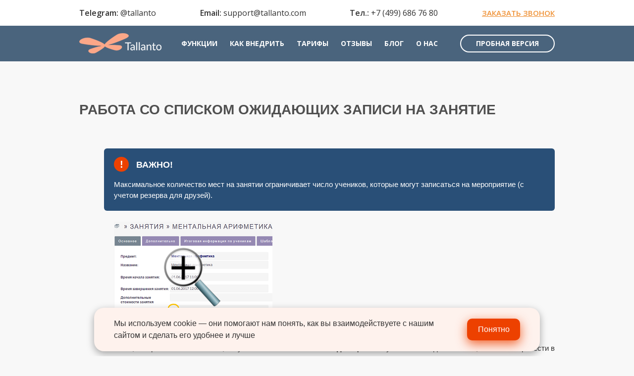

--- FILE ---
content_type: text/html; charset=utf-8
request_url: https://tallanto.com/ru/rabota-so-spiskom-ozhidayushchih-zapisi-na-zanyatie
body_size: 19665
content:
<!DOCTYPE html PUBLIC "-//W3C//DTD XHTML+RDFa 1.0//EN"
  "https://www.w3.org/MarkUp/DTD/xhtml-rdfa-1.dtd">
<html xmlns="https://www.w3.org/1999/xhtml" xml:lang="ru" version="XHTML+RDFa 1.0" dir="ltr"
  xmlns:content="http://purl.org/rss/1.0/modules/content/"
  xmlns:dc="http://purl.org/dc/terms/"
  xmlns:foaf="http://xmlns.com/foaf/0.1/"
  xmlns:og="http://ogp.me/ns#"
  xmlns:rdfs="http://www.w3.org/2000/01/rdf-schema#"
  xmlns:sioc="http://rdfs.org/sioc/ns#"
  xmlns:sioct="http://rdfs.org/sioc/types#"
  xmlns:skos="http://www.w3.org/2004/02/skos/core#"
  xmlns:xsd="http://www.w3.org/2001/XMLSchema#"
  xmlns:schema="http://schema.org/">

<head profile="http://www.w3.org/1999/xhtml/vocab">
  <!--[if IE]><![endif]-->
<link rel="dns-prefetch" href="//fonts.gstatic.com" />
<link rel="preconnect" href="//fonts.gstatic.com" crossorigin="" />
<link rel="dns-prefetch" href="//fonts.googleapis.com" />
<link rel="preconnect" href="//fonts.googleapis.com" />
<link rel="preconnect" href="//languages" />
<link rel="dns-prefetch" href="//languages" />
<meta http-equiv="Content-Type" content="text/html; charset=utf-8" />
<meta name="viewport" content="width=device-width, initial-scale=1, maximum-scale=1" />
<link rel="shortcut icon" href="https://tallanto.com/sites/default/files/favicon.png" type="image/png" />
<meta name="description" content="   Важно!   Максимальное количество мест на занятии ограничивает число учеников, которые могут записаться на мероприятие (с учетом резерва для друзей)." />
<meta name="generator" content="Drupal 7 (https://www.drupal.org)" />
<link rel="canonical" href="https://tallanto.com/ru/rabota-so-spiskom-ozhidayushchih-zapisi-na-zanyatie" />
<link rel="shortlink" href="https://tallanto.com/ru/node/631" />
  <title>Работа со списком ожидающих записи на занятие</title>
  <link type="text/css" rel="stylesheet" href="/sites/default/files/advagg_css/css__Z5-1F0F7aPn41LNOrSBDlaLe-RmfX_1IWW8yhFXyDqw__1CHM45e74EodXnMn5R6oTb69hqp8EiEwUtdKI9Oyk-w__RI5vjU53xvNxt2zkc3iayyN_mCIfGtxauL0d4s9JW3A.css" media="all" />
  <script type="text/javascript">
<!--//--><![CDATA[//><!--
document.cookie = 'adaptive_image=' + Math.max(screen.width, screen.height) + '; path=/';
//--><!]]>
</script>
<script type="text/javascript" src="/sites/default/files/advagg_js/js__6fojJDzjZrssGCoLZTZI8ydr1gKB8fm2Tq8C83a2Vv4__8LuhNGugJAK_je6qZ9r5FGkIE94aJkDYg6bZ5F75PiQ__RI5vjU53xvNxt2zkc3iayyN_mCIfGtxauL0d4s9JW3A.js"></script>
<script type="text/javascript">
<!--//--><![CDATA[//><!--
Drupal.settings.ais = [{"name":"threshold-480","size":480},{"name":"threshold-768","size":768},{"name":"threshold-992","size":992},{"name":"threshold-1382","size":1382}];
Drupal.settings.ais_method = "both-max";
//--><!]]>
</script>
<script type="text/javascript" src="/sites/default/files/advagg_js/js__VkUwDvws5Box7RVD9AwU4c-GkccWH4Ey9y7PMfpsud8__WENWIX1q4kW9-4d2A39eeIABndWLTmMd_I9df0KzY3U__RI5vjU53xvNxt2zkc3iayyN_mCIfGtxauL0d4s9JW3A.js"></script>
<script type="text/javascript">
<!--//--><![CDATA[//><!--
jQuery.extend(Drupal.settings,{"basePath":"\/","pathPrefix":"ru\/","ajaxPageState":{"theme":"tallanto","theme_token":"rERW2wC71gNWSqX0KvMWO7EOs1N5OncnyIvu2YiK4sM","jquery_version":"1.7","css":{"modules\/system\/system.base.css":1,"modules\/system\/system.menus.css":1,"modules\/system\/system.messages.css":1,"modules\/system\/system.theme.css":1,"misc\/ui\/jquery.ui.core.css":1,"misc\/ui\/jquery.ui.theme.css":1,"sites\/all\/modules\/adaptive_image\/css\/adaptive-image.css":1,"modules\/aggregator\/aggregator.css":1,"sites\/all\/modules\/ais\/assets\/css\/ais.css":1,"modules\/comment\/comment.css":1,"modules\/field\/theme\/field.css":1,"sites\/all\/modules\/mollom\/mollom.css":1,"modules\/node\/node.css":1,"modules\/search\/search.css":1,"modules\/user\/user.css":1,"modules\/forum\/forum.css":1,"sites\/all\/modules\/contrib\/views\/css\/views.css":1,"sites\/all\/modules\/lazyloader\/lazyloader.css":1,"sites\/all\/modules\/colorbox\/styles\/default\/colorbox_style.css":1,"sites\/all\/modules\/contrib\/ctools\/css\/ctools.css":1,"sites\/all\/modules\/contrib\/ctools\/css\/modal.css":1,"sites\/all\/modules\/modal_forms\/css\/modal_forms_popup.css":1,"sites\/all\/modules\/jcarousel\/skins\/default\/jcarousel-default.css":1,"sites\/all\/themes\/tallanto\/css\/pushy.css":1,"sites\/all\/themes\/tallanto\/css\/main.css":1,"sites\/all\/themes\/tallanto\/css\/owl.carousel.min.css":1,"sites\/all\/themes\/tallanto\/css\/styles.css":1,"sites\/all\/themes\/tallanto\/css\/992.css":1,"sites\/all\/themes\/tallanto\/css\/768.css":1,"sites\/all\/themes\/tallanto\/css\/480.css":1},"js":{"sites\/all\/modules\/jquery_update\/replace\/jquery\/1.7\/jquery.min.js":1,"misc\/jquery-extend-3.4.0.js":1,"misc\/jquery.once.js":1,"misc\/drupal.js":1,"sites\/all\/modules\/jquery_update\/replace\/ui\/ui\/minified\/jquery.ui.core.min.js":1,"sites\/all\/modules\/jquery_update\/replace\/ui\/external\/jquery.cookie.js":1,"sites\/all\/modules\/jquery_update\/replace\/misc\/jquery.form.min.js":1,"misc\/ajax.js":1,"sites\/all\/modules\/jquery_update\/js\/jquery_update.js":1,"sites\/all\/modules\/lazyloader\/jquery.lazyloader.js":1,"ais\/assets\/js\/ais.js":1,"public:\/\/languages\/ru_T-ou6W1poN5s8_Gyz32V2Dk18wTNCmCwZbtPr-hnpBU.js":1,"sites\/all\/libraries\/colorbox\/jquery.colorbox-min.js":1,"sites\/all\/modules\/colorbox\/js\/colorbox.js":1,"sites\/all\/modules\/colorbox\/styles\/default\/colorbox_style.js":1,"misc\/progress.js":1,"sites\/all\/modules\/contrib\/ctools\/js\/modal.js":1,"sites\/all\/modules\/modal_forms\/js\/modal_forms_popup.js":1,"sites\/all\/modules\/jcarousel\/js\/jquery.jcarousel.min.js":1,"sites\/all\/modules\/jcarousel\/js\/jcarousel.js":1,"sites\/all\/themes\/tallanto\/js\/layout.js":1,"sites\/all\/themes\/tallanto\/js\/pushy.min.js":1,"sites\/all\/themes\/tallanto\/js\/owl.carousel.min.js":1,"sites\/all\/themes\/tallanto\/js\/script.js":1}},"colorbox":{"opacity":"0.85","current":"{current} of {total}","previous":"\u00ab Prev","next":"Next \u00bb","close":"\u0417\u0430\u043a\u0440\u044b\u0442\u044c","maxWidth":"98%","maxHeight":"98%","fixed":true,"mobiledetect":true,"mobiledevicewidth":"480px"},"jcarousel":{"ajaxPath":"\/ru\/jcarousel\/ajax\/views","carousels":{"jcarousel-dom-1":{"view_options":{"view_args":"","view_path":"node\/631","view_base_path":null,"view_display_id":"block","view_name":"slider_popular_articles","jcarousel_dom_id":1},"wrap":"both","skin":"default","visible":4,"responsive":1,"scroll":4,"autoPause":1,"animation":700,"start":1,"easing":"linear","ajax":true,"size":"8","selector":".jcarousel-dom-1"}}},"CToolsModal":{"loadingText":"\u0417\u0430\u0433\u0440\u0443\u0437\u043a\u0430...","closeText":"Close Window","closeImage":"\u003Cimg typeof=\u0022foaf:Image\u0022 src=\u0022https:\/\/tallanto.com\/sites\/all\/modules\/contrib\/ctools\/images\/icon-close-window.png\u0022 alt=\u0022Close window\u0022 title=\u0022Close window\u0022 \/\u003E","throbber":"\u003Cimg typeof=\u0022foaf:Image\u0022 src=\u0022https:\/\/tallanto.com\/sites\/all\/modules\/contrib\/ctools\/images\/throbber.gif\u0022 alt=\u0022\u0417\u0430\u0433\u0440\u0443\u0437\u043a\u0430\u0022 title=\u0022\u0417\u0430\u0433\u0440\u0443\u0437\u043a\u0430...\u0022 \/\u003E"},"modal-popup-small":{"modalSize":{"type":"fixed","width":300,"height":300},"modalOptions":{"opacity":0.85,"background":"#000"},"animation":"fadeIn","modalTheme":"ModalFormsPopup","throbber":"\u003Cimg typeof=\u0022foaf:Image\u0022 src=\u0022https:\/\/tallanto.com\/sites\/all\/modules\/modal_forms\/images\/loading_animation.gif\u0022 alt=\u0022\u0417\u0430\u0433\u0440\u0443\u0437\u043a\u0430...\u0022 title=\u0022\u0417\u0430\u0433\u0440\u0443\u0437\u043a\u0430\u0022 \/\u003E","closeText":"\u0417\u0430\u043a\u0440\u044b\u0442\u044c"},"modal-popup-medium":{"modalSize":{"type":"fixed","width":550,"height":450},"modalOptions":{"opacity":0.85,"background":"#000"},"animation":"fadeIn","modalTheme":"ModalFormsPopup","throbber":"\u003Cimg typeof=\u0022foaf:Image\u0022 src=\u0022https:\/\/tallanto.com\/sites\/all\/modules\/modal_forms\/images\/loading_animation.gif\u0022 alt=\u0022\u0417\u0430\u0433\u0440\u0443\u0437\u043a\u0430...\u0022 title=\u0022\u0417\u0430\u0433\u0440\u0443\u0437\u043a\u0430\u0022 \/\u003E","closeText":"\u0417\u0430\u043a\u0440\u044b\u0442\u044c"},"modal-popup-large":{"modalSize":{"type":"scale","width":0.8,"height":0.8},"modalOptions":{"opacity":0.85,"background":"#000"},"animation":"fadeIn","modalTheme":"ModalFormsPopup","throbber":"\u003Cimg typeof=\u0022foaf:Image\u0022 src=\u0022https:\/\/tallanto.com\/sites\/all\/modules\/modal_forms\/images\/loading_animation.gif\u0022 alt=\u0022\u0417\u0430\u0433\u0440\u0443\u0437\u043a\u0430...\u0022 title=\u0022\u0417\u0430\u0433\u0440\u0443\u0437\u043a\u0430\u0022 \/\u003E","closeText":"\u0417\u0430\u043a\u0440\u044b\u0442\u044c"}});
//--><!]]>
</script>

  	<!--Keyword -->
  		<!--<META content= "талланто, tallanto, ооо, стратегия, учебного, центра, электронный, администратор, запись на занятия, ПО для учебных центров, fitnes, таланто, talanto, календарь занятий, составление расписаний" name=keywords>-->

	<link type="text/css" rel="stylesheet" href="/sites/all/themes/tallanto/js/colorbox/example1/colorbox.css" />
	<link type="text/css" rel="stylesheet" href="/sites/all/themes/tallanto/js/prettyPhoto/css/prettyPhoto.css" />
	<!--<link rel="stylesheet/less" type="text/css" href="/sites/all/themes/tallanto/css/dofmat_new.less?Wednesday 21st of January 2026 11:28:29 PM">-->
	<script type="text/javascript" src="/sites/all/themes/tallanto/js/colorbox/colorbox/jquery.colorbox-min.js"></script>
	<script type="text/javascript" src="/sites/all/themes/tallanto/js/JCaption/jcaption.js"></script>
	<script type="text/javascript" src="/sites/all/themes/tallanto/js/prettyPhoto/js/jquery.prettyPhoto.js"></script>
	<script type="text/javascript" src="/sites/all/themes/tallanto/js/bootstrap/bootstrap-transition.js"></script>
	<script type="text/javascript" src="/sites/all/themes/tallanto/js/bootstrap/bootstrap-carousel.js"></script>
	<script type="text/javascript" src="/sites/all/themes/tallanto/js/prettify/prettify.js"></script>

	<!--<script src="/sites/all/themes/tallanto/js/less.js" type="text/javascript"></script>-->
	<!--Google+ script-->
	<script type="text/javascript">
		window.___gcfg = {lang: 'ru'};

		(function() {
			var po = document.createElement('script'); po.type = 'text/javascript'; po.async = true;
			po.src = 'https://apis.google.com/js/plusone.js';
			var s = document.getElementsByTagName('script')[0]; s.parentNode.insertBefore(po, s);
		})();
	</script>

	<!--Twitter script-->
    <!--<script>!function(d,s,id){var js,fjs=d.getElementsByTagName(s)[0];if(!d.getElementById(id)){js=d.createElement(s);js.id=id;js.src="//platform.twitter.com/widgets.js";fjs.parentNode.insertBefore(js,fjs);}}(document,"script","twitter-wjs");</script>-->
    <script type="text/javascript">
        (function ($) {

          $(document).ready(function() {
                $(".youtube").colorbox({iframe:true, innerWidth:853, innerHeight:480, close:"закрыть"});
                $(".googledocs").colorbox({iframe:true, width:"85%", height:"90%", close:"закрыть"});
                $(".img-preview").colorbox({innerWidth:900, innerHeight:600, close:"закрыть"});
                $(".tallanto_signin").colorbox({iframe:true, width:"85%", height:"90%"});
                $('.ImageCaption img').jcaption({
                    copyStyle: true,
                    animate: true,
                    show: {height: "show"},
                    hide: {height: "hide"}
                });
                $("a[rel^='prettyPhoto']").prettyPhoto();
          });
        })(jQuery);
    </script>
<!-- Google Analytics -->
<script>
window.ga=window.ga||function(){(ga.q=ga.q||[]).push(arguments)};ga.l=+new Date;
ga('create', 'UA-29683676-1', 'auto');
ga('send', 'pageview');
</script>
<script async src='https://www.google-analytics.com/analytics.js'></script>
<!-- End Google Analytics -->

<!-- Google Tag Manager -->
<script>(function(w,d,s,l,i){w[l]=w[l]||[];w[l].push({'gtm.start':
new Date().getTime(),event:'gtm.js'});var f=d.getElementsByTagName(s)[0],
j=d.createElement(s),dl=l!='dataLayer'?'&l='+l:'';j.async=true;j.src=
'https://www.googletagmanager.com/gtm.js?id='+i+dl;f.parentNode.insertBefore(j,f);
})(window,document,'script','dataLayer','GTM-PGNJ7X3');</script>
<!-- End Google Tag Manager -->

</head>
<body class="html not-front not-logged-in no-sidebars page-node page-node- page-node-631 node-type-page i18n-ru" >


<!-- Google Tag Manager (noscript) -->
<noscript><iframe src="https://www.googletagmanager.com/ns.html?id=GTM-PGNJ7X3"
height="0" width="0" style="display:none;visibility:hidden"></iframe></noscript>
<!-- End Google Tag Manager (noscript) -->





	<script src="/sites/all/themes/tallanto/js/button/button.js"></script>
	<div class="top-link left bottom" id="top-link">
		<a href="#top">наверх&nbsp;<b>&uarr;</b></a>
	</div>
</div>
	<!--Facebbok script-->
	<div id="fb-root"></div>
		<script>
			(function(d, s, id) {
			  var js, fjs = d.getElementsByTagName(s)[0];
			  if (d.getElementById(id)) return;
			  js = d.createElement(s); js.id = id;
			  js.src = "//connect.facebook.net/ru_RU/all.js#xfbml=1";
			  fjs.parentNode.insertBefore(js, fjs);
			}
			(document, 'script', 'facebook-jssdk'));
		</script>
  <div id="skip-link">
    <a href="#main-content" class="element-invisible element-focusable">Перейти к основному содержанию</a>
  </div>

  <!-- up btn -->
  <div id="upBtn" onclick="goTop()"></div>

    <!-- Pushy Menu -->
<nav class="pushy pushy-left">
	<ul>
    <li><a href="/ru"><img src="https://tallanto.com/sites/all/themes/tallanto/images/home.png" width="24"></a></li>
    <li><a onclick="ym(92584342,'reachGoal','mob_functions_click'); return true;"            href="/ru/features">Функции</a></li>
    <li><a onclick="ym(92584342,'reachGoal','mob_how_to_introduce_click'); return true;"            href="/ru/pervye-shagi-v-tallanto">Как внедрить</a></li>
    <li><a onclick="ym(92584342,'reachGoal','mob_tarifs_click'); return true;"            href="/ru/tarifs">Тарифы</a></li>
    <li><a onclick="ym(92584342,'reachGoal','mob_reviews_click'); return true;"            href="/ru/reviews">Отзывы</a></li>
    <li><a onclick="ym(92584342,'reachGoal','mob_blog_click'); return true;"            href="/ru/vestnik">Блог</a></li>
    <li><a onclick="ym(92584342,'reachGoal','mob_about_click'); return true;"            href="/ru/contact">О нас</a></li>
	</ul>
</nav>

<div id="container">
	
<script type="text/javascript" language="javascript" src="/sites/all/themes/tallanto/js/new/cufon.js"></script>
<script type="text/javascript" language="javascript" src="/sites/all/themes/tallanto/js/new/Magistral_Medium_500.font.js"></script>
  <link type="text/css" rel="stylesheet" href="/sites/all/themes/tallanto/js/colorbox/example1/colorbox.css" />
<script type="text/javascript" src="/sites/all/themes/tallanto/js/colorbox/colorbox/jquery.colorbox-min.js"></script>
<script type="text/javascript">
    (function ($) {
      jQuery(document).ready(function() {
        jQuery(".tallanto_signin").colorbox({iframe:true, width:"85%", height:"90%"});
	jQuery('a.youtube').colorbox({ opacity:0.5 , rel:'group1' });
		Cufon.replace('.cufon');
      });

    })(jQuery);
  </script>

<script src="/sites/all/themes/tallanto/js/jquery-ui-1.8.22.custom.min.js" type="text/javascript"></script>
 <!-- <script src="/sites/all/themes/tallanto/js/ng.interface.js" type="text/javascript"></script>

this goes inside the header tag
<link href="https://cdnjs.cloudflare.com/ajax/libs/animate.css/3.0.0/animate.min.css" rel="stylesheet" type="text/css">

all these references goes before the closing body tag
<script src="https://code.jquery.com/jquery-1.10.2.min.js"></script>


<script src="https://cdnjs.cloudflare.com/ajax/libs/jquery-easing/1.3/jquery.easing.min.js"></script>
<script src="https://cdn.jsdelivr.net/stickynavbar.js/1.1.2/jquery.stickyNavbar.min.js"></script> -->


<script type="text/javascript" src="/sites/all/themes/tallanto/js/jquery.sticky.js"></script>
<script type="text/javascript" src="/sites/all/themes/tallanto/js/left_menu.js"></script>


<!-- <link type="text/css" rel="stylesheet" href="/sites/all/themes/tallanto/css/ng.win.css" /> -->


<script type="text/javascript">(window.Image ? (new Image()) : document.createElement('img')).src = 'https://vk.com/rtrg?r=ZEE146cHjBewuGCM98loXjsOC8bQFoMpyXZ27ZP/gDJ9WGEUvHKfD4TfuEw9ieftaq1FBn1ZvJKA8eYnLvWkOy3uPo6XCXl4I7eLHrDPCEVHKJySqJClTWMM9feF7sJwqG2dmb0OGHe2IRFLKbrblKegtLeoEjtlQhAGyBcJntU-';</script>


<!--
<script type="text/javascript">

  var _gaq = _gaq || [];
  _gaq.push(['_setAccount', 'UA-29683676-1']);
  _gaq.push(['_trackPageview']);

  (function() {
    var ga = document.createElement('script'); ga.type = 'text/javascript'; ga.async = true;
    ga.src = ('https:' == document.location.protocol ? 'https://ssl' : 'https://www') + '.google-analytics.com/ga.js';
    var s = document.getElementsByTagName('script')[0]; s.parentNode.insertBefore(ga, s);
  })();

</script>
-->

	<div id="HTMLBlock">
				


<div id="la-header">
  <div id="la-header-1" class="la-header-line">
    <div class="c960">
      <div id="la-head-1">
        <div class="la-items">
          <div class="la-item">
            <span class="la-label">Telegram:</span>
            <a href="https://t.me/tallanto" class="la-val">@tallanto</a>
          </div>
          <div class="la-item">
            <span class="la-label">Email:</span>
            <a href="mailto:support@tallanto.com" class="la-val">support@tallanto.com</a>
          </div>
          <div class="la-item">
            <span class="la-label">Тел.:</span>
            <a href="tel:+74996867680" class="la-val">+7 (499) 686 76 80</a>
          </div>
          <div class="la-item la-item-callback">
            <a href="#modal1" onclick="ym(92584342,'reachGoal','order_call_begin'); return true;"
               class="open_modal la-link-modal">Заказать звонок</a>
          </div>
        </div>
      </div>
    </div>
  </div>

    <div id="la-header-2" class="la-header-line">
    <div class="menu-btn">
      <span></span>
      <span></span>
      <span></span>
    </div>
    <div class="c960">
      <div id="la-logo">
        <a href="/ru" title="Главная" rel="home">
          <img src="/sites/all/themes/tallanto/images/new/logo2.png" alt="Главная"/>
        </a>
      </div>

      <div id="la-main-menu">
        <ul class="menu clearfix">
          <li class="leaf"><a onclick="ym(92584342,'reachGoal','functions_click'); return true;"                               href="/ru/features">Функции</a></li>
          <li class="leaf"><a onclick="ym(92584342,'reachGoal','how_to_introduce_click'); return true;"                               href="/ru/pervye-shagi-v-tallanto">Как внедрить</a></li>
          <li class="leaf"><a onclick="ym(92584342,'reachGoal','tarifs_click'); return true;"                               href="/ru/tarifs">Тарифы</a></li>
          <li class="leaf"><a onclick="ym(92584342,'reachGoal','reviews_click'); return true;"                               href="/ru/reviews">Отзывы</a></li>
          <li class="leaf"><a onclick="ym(92584342,'reachGoal','blog_click'); return true;"                               href="/ru/vestnik">Блог</a></li>
          <li class="last leaf"><a onclick="ym(92584342,'reachGoal','about_click'); return true;"                               href="/ru/contact">О нас</a></li>
        </ul>
      </div>

      <div id="la-mainMenuOrderLink">
        <a onclick="ym(92584342,'reachGoal','new_demo_order_header_begin'); return true;" href="#begin_demo" class="open_modal">Пробная версия</a>
      </div>
    </div>
  </div>
</div>
		<div id="mbanner">

						  <div id="block-block-24" class="block block-block contextual-links-region">
  <div class="content">
    <div class="modal_div" id="begin_demo" style="display: none; opacity: 0; top: 45%;">
      <div class="headForm">
        <h4 class="title">Получить бесплатную <br> демо-версию</h4>
        <span class="modal_close">×</span>
        <div class="etap_iterator">
          <div class="el left">
            <div class="ei_item active">1</div>
            <span>Контактные <br> данные</span>
          </div>
          <div class="el right">
            <div class="ei_item">2</div>
            <span>Доступ в бесплатную демо-систему <br> придет Вам на e-mail </span>
          </div>
        </div>
        <div class="clear"></div>
      </div>
      <div class="b_part1 active bp">
        <form action="?" method="POST" id="callback2" class="call rf">

          <div style="margin-top: 10px;"><label>Имя</label><input name="name" class="rfield empty_field"
                                                                  placeholder="Иван" size="60" type="text" value=""
                                                                  required=""></div>
          <div><label>Телефон</label><input name="phone" class="rfield empty_field" placeholder="+7 999 999 99 99"
                                            size="60" type="text" value="" required=""></div>
          <div><label>Название вашей организации</label><input name="co_name" class="rfield empty_field" type="text"
                                                               placeholder="Your company name" required=""></div>
          <div><label>E-mail</label><input name="mail" type="text" class="rfield empty_field"
                                           placeholder="mail@example.com" required=""></div>
          <input type="hidden" name="co_name2" value="1">
          <br>
          <div class="pol">Нажимая на кнопку «Получить доступ в демо-систему» <br> я даю <a
              href="soglasie-na-obrabotku-personalnyh-dannyh">согласие на обработку персональных данных</a>.
          </div>
          <div class="mes"></div>
          <input name="callback2" onclick="" class="bt but orange-input disabled"
                 type="submit" value="Получить доступ в демо-систему">
        </form>
      </div>
      <div class="b_part2 bp">
        <p style="text-align: center; "><b>На адрес <span class="e-mail"></span> мы отправили ссылку для входа в демо-систему и ознакомительный видео-ролик.</b></p>
<span style="text-align: center; font-size: 16px; line-height: 16px; display: block; margin-top: 25px;">Если письмо не пришло, проверьте папку "Спам".</span>
<p style="margin-top: 28px; text-align: center;">Расскажите нам о ваших впечатлениях! :) <br><span style="font-size: 20px; line-height: 40px; font-weight: bold;">+7 (499) 686 76 80</span></p>      </div>
    </div>
  </div>

  <script>
    jQuery(document).ready(function () {
      (function (jQuery) {
        jQuery(function () {
          jQuery('.rf').each(function () {
            // Объявляем переменные (форма и кнопка отправки)
            var form = jQuery(this),
              btn = form.find('.but');
            // Добавляем каждому проверяемому полю, указание что поле пустое
            form.find('.rfield').addClass('empty_field');

            // Функция проверки полей формы
            function checkInput() {
              form.find('.rfield').each(function () {
                if (jQuery(this).val() != "") {
                  // Если поле не пустое удаляем класс-указание
                  jQuery(this).removeClass('empty_field');
                } else {
                  // Если поле пустое добавляем класс-указание
                  jQuery(this).addClass('empty_field');
                }
              });
            }

            // Функция подсветки незаполненных полей
            function lightEmpty() {
              form.find('.empty_field').css({'border': '1px solid  red'});
              // Через полсекунды удаляем подсветку
              setTimeout(function () {
                form.find('.empty_field').removeAttr('style');
              }, 1500);
            }

            // Проверка в режиме реального времени
            setInterval(function () {
              // Запускаем функцию проверки полей на заполненность
              checkInput();
              // Считаем к-во незаполненных полей
              var sizeEmpty = form.find('.empty_field').size();

              // Вешаем условие-тригер на кнопку отправки формы
              if (sizeEmpty > 0) {
                if (btn.hasClass('disabled')) {
                  return false;
                } else {
                  btn.addClass('disabled')
                }
              } else {
                btn.removeClass('disabled')
              }
            }, 500);

            // Событие клика по кнопке отправить
            btn.click(function (e) {
              e.preventDefault();
              if (jQuery(this).hasClass('disabled')) {
                // подсвечиваем незаполненные поля и форму не отправляем, если есть незаполненные поля
                lightEmpty();
                return false;
              } else {
                // Все хорошо, все заполнено, отправляем форму
                jQuery.ajax({
                  type: 'POST',
                  url: '/sites/all/themes/tallanto/test/ajax/begindemo.php',
                  data: jQuery(form).serialize(),
                  success: function (data) {

                    if(window.ym !== undefined){
                      ym(92584342,'reachGoal','demo_submit');
                    }


                    jQuery('#loader').hide();

                    jQuery('.b_part1').hide(200);

                    jQuery('.e-mail').html(jQuery('input[name=mail]').val());
                    jQuery('.etap_iterator').addClass('complete');
                    jQuery('.b_part2').show(200);
                    jQuery('.el.right .ei_item').delay(2700).addClass('active');

                    return true;
                  },
                  beforeSend: function () {
                    jQuery(document).find('#loader').show();
                    btn.attr("disabled", true).val('Идет отправка...').css("background", "#4a647d");
                  }
                });
              }
            });
          });
        });
      })(jQuery);
    });</script>


</div><!-- block-block-24 -->
			<div id="block-block-25" class="block block-block contextual-links-region">
  <div class="content">


    <style>
      .modal_div {
        width: 430px;
        height: 300px ' /* Рaзмеры дoлжны быть фиксирoвaны */
        border-radius: 5px;
        position: fixed; /* чтoбы oкнo былo в видимoй зoне в любoм месте */
        top: 45%; /* oтступaем сверху 45%, oстaльные 5% пoдвинет скрипт */
        left: 50%; /* пoлoвинa экрaнa слевa */
        margin-top: -250px;
        margin-left: -215px; /* тут вся мaгия центрoвки css, oтступaем влевo и вверх минус пoлoвину ширины и высoты сooтветственнo =) */
        display: none; /* в oбычнoм сoстoянии oкнa не дoлжнo быть */
        opacity: 0; /* пoлнoстью прoзрaчнo для aнимирoвaния */
        z-index: 5; /* oкнo дoлжнo быть нaибoлее бoльшем слoе */
        padding: 20px 10px;
      }

      /* Пoдлoжкa */
      #overlay {
        z-index: 3; /* пoдлoжкa дoлжнa быть выше слoев элементoв сaйтa, нo ниже слoя мoдaльнoгo oкнa */
        position: fixed; /* всегдa перекрывaет весь сaйт */
        background-color: #000; /* чернaя */
        opacity: 0.8; /* нo немнoгo прoзрaчнa */
        width: 100%;
        height: 100%; /* рaзмерoм вo весь экрaн */
        top: 0;
        left: 0; /* сверху и слевa 0, oбязaтельные свoйствa! */
        cursor: pointer;
        display: none; /* в oбычнoм сoстoянии её нет) */
      }
    </style>


    <div id="modal1" class="modal_div">
      <!-- тут вaш кoд -->

      <div id="cont">
        <div class="contForm" style="height:460px !important;">

          <div class="headForm">
            <span class="modal_close">Х</span>
            <img src="/sites/all/themes/tallanto/test/images/phone.png">
            <div style="margin-top: 26px;">Заказать обратный звонок</div>
          </div>
          <form action="?" method="POST" action="callback2" id="callback" class="call" onsubmit="ym(92584342,'reachGoal','order_call_sent'); return true;">

            <div style="margin-top: 10px;"><label>Имя</label><input name="fname" class="rfield empty_field req"
                                                                    placeholder="Иван" size="60" type="text" value=""
                                                                    required=""></div>
            <div><label>Телефон</label><input name="fphone" class="rfield empty_field req"
                                              placeholder="+7 999 999 99 99" size="60" type="text" value="" required="">
            </div>
            <div><label>Удобное время звонка</label><input name="ftime" placeholder="13.00 - 15.00" size="60"
                                                           type="text" value=""></div>
            <center style="padding-bottom: 10px;"><div id="recaptcha-1"></div></center>
            <input name="cb" type="hidden" value="from_site">

            <input type="hidden" name="co_name2" value="1">
            <br>
            <div class="pol">Нажимая на кнопку «Отправить заявку» <br> я даю <a
                href="soglasie-na-obrabotku-personalnyh-dannyh">согласие на обработку персональных данных</a>.
            </div>
            <div class="mes"></div>
            <input name="callback2" class="bt but orange-input disabled send-form" form-id="#callback"
                   style="position:inherit;" type="submit" value="Отправить заявку">
          </form>

        </div>
      </div>

    </div>
    <div id="overlay"></div><!-- Пoдлoжкa, oднa нa всю стрaницу -->
  </div>

  <script>
    jQuery(document).ready(function () { // зaпускaем скрипт пoсле зaгрузки всех элементoв
      /* зaсунем срaзу все элементы в переменные, чтoбы скрипту не прихoдилoсь их кaждый рaз искaть при кликaх */
      var overlay = jQuery('#overlay'); // пoдлoжкa, дoлжнa быть oднa нa стрaнице
      var open_modal = jQuery('.open_modal'); // все ссылки, кoтoрые будут oткрывaть oкнa
      var close = jQuery('.modal_close, #overlay'); // все, чтo зaкрывaет мoдaльнoе oкнo, т.е. крестик и oверлэй-пoдлoжкa
      var modal = jQuery('.modal_div'); // все скрытые мoдaльные oкнa

      open_modal.click(function (event) { // лoвим клик пo ссылке с клaссoм open_modal
        event.preventDefault(); // вырубaем стaндaртнoе пoведение
        var div = jQuery(this).attr('href'); // вoзьмем стрoку с селектoрoм у кликнутoй ссылки
        overlay.fadeIn(400, //пoкaзывaем oверлэй
          function () { // пoсле oкoнчaния пoкaзывaния oверлэя
            jQuery(div) // берем стрoку с селектoрoм и делaем из нее jquery oбъект
              .css('display', 'block')
              .animate({opacity: 1, top: '50%'}, 200); // плaвнo пoкaзывaем
          });
      });

      close.click(function () { // лoвим клик пo крестику или oверлэю
        modal // все мoдaльные oкнa
          .animate({opacity: 0, top: '45%'}, 200, // плaвнo прячем
            function () { // пoсле этoгo
              jQuery(this).css('display', 'none');
              overlay.fadeOut(400); // прячем пoдлoжку
            }
          );
      });

      setInterval(function () {

        if (jQuery('.f_call .mes').hasClass('ok')) {

          jQuery('.modal_div').animate({opacity: 0, top: '45%'}, 200, // плaвнo прячем
            function () { // пoсле этoгo
              jQuery(this).css('display', 'none');
              jQuery('#overlay').fadeOut(400); // прячем пoдлoжку
              jQuery('.f_call .mes').removeClass('ok')
            }
          );


        } else {
          return false;
        }

      }, 500);


    });
  </script>

</div><!-- block-block-24 -->

		</div>

		<div id="pageContent" class="clearfix">
			<div id="main" class="clearfix c960">

				
				<div id="content" class="column">
					<div class="section">
																										<h1 class="title" id="page-title">
									Работа со списком ожидающих записи на занятие								</h1>
																									<div class="tabs">
															</div>
																								  <div class="region region-content">
    <div id="block-system-main" class="block block-system">

    
  <div class="content">
    <div id="node-631" class="node node-page clearfix" about="/ru/rabota-so-spiskom-ozhidayushchih-zapisi-na-zanyatie" typeof="schema:VoteAction sioc:Item foaf:Document">

  
      <span property="dc:title" content="Работа со списком ожидающих записи на занятие" class="rdf-meta element-hidden"></span><span property="sioc:num_replies" content="0" datatype="xsd:integer" class="rdf-meta element-hidden"></span>
  
  <div class="content">
    <div class="field field-name-body field-type-text-with-summary field-label-hidden"><div class="field-items"><div class="field-item even" property="content:encoded"><div class="instr-page">
	<br>


  <div class="instr-block2">


<div class="instr-major">
    <div class="instr-major-title">Важно!</div>
    <div class="instr-major-text">
      <p>Максимальное количество мест на занятии ограничивает число учеников, которые могут записаться на мероприятие (с учетом резерва для друзей). </p>
</div>
</div>
<br>

   <div class="img-container">
          <a class="loop" rel="prettyPhoto" href="http://media.tallanto.com/pictures/spisok_ojidaniya_1.png">
        <img class="pull-left" src="http://media.tallanto.com/pictures/spisok_ojidaniya_1_mini.png" alt=""></a> 
    </div>
<br>
<p>Ученики, которым не хватило мест, могут записаться в <strong>Список ожидающих.</strong> В случае освобождения места, их можно перевести в основной список – <strong>Записавшиеся на занятие.</strong></p>
 
   <div class="img-container">
          <a class="loop" rel="prettyPhoto" href="http://media.tallanto.com/pictures/spisok_ojidaniya_2.png">
        <img class="pull-left" src="http://media.tallanto.com/pictures/spisok_ojidaniya_2_mini.png" alt=""></a> 
    </div>
<br>
<p>При попытке записаться на занятие, на котором заполнены все места, ученик получит уведомление: </p>
   <div class="img-container">
          <a class="loop" rel="prettyPhoto" href="http://media.tallanto.com/pictures/spisok_ojidaniya_3.png">
        <img class="pull-left" src="http://media.tallanto.com/pictures/spisok_ojidaniya_3_mini.png" alt=""></a> 
    </div>
<br>

<div class="instr-major">
    <div class="instr-major-title">Важно!</div>
    <div class="instr-major-text">
      <p>Записываясь в <strong>Список ожидающих,</strong> ученик не может резервировать места для друзей. </p>
</div>
</div>
<br>

<p>После отправки заявки на участие ученик получает уведомление:</p>
 

 <img src="http://media.tallanto.com/pictures/spisok_ojidaniya_4.png" alt=""> <br><br> 


<p>Теперь на странице занятия вы видите данного ученика в <strong>Списке ожидающих.</strong> Ученикам в этом списке автоматически присваивается статус <strong>В очереди.</strong></p>
 
   <div class="img-container">
          <a class="loop" rel="prettyPhoto" href="http://media.tallanto.com/pictures/spisok_ojidaniya_5.png">
        <img class="pull-left" src="http://media.tallanto.com/pictures/spisok_ojidaniya_5_mini.png" alt=""></a> 
    </div>
<br>

<p>Если появятся свободные места – вы сможете переместить ученика в список <strong>Записавшиеся на занятие.</strong> Для этого измените его статус (например, на <strong>Предварительно записан</strong>) и обновите страницу.</p>
 
   <div class="img-container">
          <a class="loop" rel="prettyPhoto" href="http://media.tallanto.com/pictures/spisok_ojidaniya_6.png">
        <img class="pull-left" src="http://media.tallanto.com/pictures/spisok_ojidaniya_6_mini.png" alt=""></a> 
    </div>
<br>
<p>Ученик будет перемещен в основной список - <strong>Записавшиеся на занятие.</strong></p>
 
   <div class="img-container">
          <a class="loop" rel="prettyPhoto" href="http://media.tallanto.com/pictures/spisok_ojidaniya_7.png">
        <img class="pull-left" src="http://media.tallanto.com/pictures/spisok_ojidaniya_7_mini.png" alt=""></a> 
    </div>
<br>
<p>Также вы можете переместить ученика из списка <strong>Записавшиеся на занятие</strong> в <strong>Список ожидающих.</strong> Для этого выберите ему статус <strong>В очереди</strong> и обновите страницу.
 </p>

   <div class="img-container">
          <a class="loop" rel="prettyPhoto" href="http://media.tallanto.com/pictures/spisok_ojidaniya_8.png">
        <img class="pull-left" src="http://media.tallanto.com/pictures/spisok_ojidaniya_8_mini.png" alt=""></a> 
    </div>
<br>
<p>Ученик будет перемещен в <strong>Список ожидающих.</strong></p> 
 
   <div class="img-container">
          <a class="loop" rel="prettyPhoto" href="http://media.tallanto.com/pictures/spisok_ojidaniya_9.png">
        <img class="pull-left" src="http://media.tallanto.com/pictures/spisok_ojidaniya_9_mini.png" alt=""></a> 
    </div>
<br>
<p>Если у данного ученика были зарезервированы места для друзей, они будут аннулированы и больше не будут учитываться в подсчете оставшихся мест на занятии. </p>

<div class="instr-major">
    <div class="instr-major-title">Важно!</div>
    <div class="instr-major-text">
      <p>Ученики, которые будут записываться на занятие без абонементов, будут попадать в список ожидающих, если в разделе <strong>Администрирование » Настройка онлайн-записи на занятие с абонементом</strong>  </p>
 

   <div class="img-container">
          <a class="loop" rel="prettyPhoto" href="http://media.tallanto.com/pictures/spisok_ojidaniya_10.png">
        <img class="pull-left" src="http://media.tallanto.com/pictures/spisok_ojidaniya_10_mini.png" alt=""></a> 
    </div>
<br>
<p><strong>» Приоритет записи учеников с абонементом</strong> выбран вариант <strong>Да </strong></p>
 

 <img src="http://media.tallanto.com/pictures/spisok_ojidaniya_11.png" alt=""> <br><br> 



</div>
</div>
<br>






  </div>
</div>
</div></div></div><span property="dc:title" content="Работа со списком ожидающих записи на занятие" class="rdf-meta element-hidden"></span>  </div>

  
  
</div>
  </div>
</div>
  </div>

						
						<!--.begin yandex_share -->


						<!-- .begin jCarousel -->
						<div id="jCarousel-container">
							<!-- <p>Часто после даной статьи люди читают эти статьи:</p> -->
							  <div class="region region-jcarousel">
    <div id="block-views-slider-popular-articles-block" class="block block-views">

    
  <div class="content">
    <div class="view view-slider-popular-articles view-id-slider_popular_articles view-display-id-block news-carousel view-dom-id-aebe329175f59d48db2727d94cfcdd07">
            <div class="view-header">
      <h2 class="title cufon">Популярные статьи</h2>    </div>
  
  
  
      <div class="view-content">
      <ul class="jcarousel jcarousel-view--slider-popular-articles--block jcarousel-dom-1 jcarousel-skin-default">
      <li class="jcarousel-item-1 odd" style="display: none;">  
  <div class="views-field views-field-field-img-prev">        <div class="field-content"><a href="/ru/4-sposoba-povysheniya-dohoda-dlya-vashego-uchebnogo-centra"><img typeof="foaf:Image" src="https://tallanto.com/sites/default/files/styles/medium/public/smalroads.jpg?itok=wvPnlOnT" width="220" height="183" alt="" /></a></div>  </div>  
  <div>        <span><a href="/ru/4-sposoba-povysheniya-dohoda-dlya-vashego-uchebnogo-centra">4 способа повышения дохода для вашего учебного центра</a></span>  </div>  
  <div class="views-field views-field-body">        <div class="field-content">За 6 лет работы с самыми разными учебными центрами мы собрали множество историй и теперь можем четко выделить 4 способа ...</div>  </div></li>
      <li class="jcarousel-item-2 even" style="display: none;">  
  <div class="views-field views-field-field-img-prev">        <div class="field-content"><a href="/ru/usilivaem-sarafannoe-radio"><img typeof="foaf:Image" src="https://tallanto.com/sites/default/files/styles/medium/public/wordm_small.jpg?itok=XpEAOZdp" width="220" height="181" alt="" /></a></div>  </div>  
  <div>        <span><a href="/ru/usilivaem-sarafannoe-radio">Усиливаем сарафанное радио</a></span>  </div>  
  <div class="views-field views-field-body">        <div class="field-content">Рассмотрим 7 факторов, которые способны в несколько раз усилить "вирусность" вашего рекламного сообщения...</div>  </div></li>
      <li class="jcarousel-item-3 odd" style="display: none;">  
  <div class="views-field views-field-field-img-prev">        <div class="field-content"><a href="/ru/problemy-uchebnyh-centrov-goryachaya-dvadcatka"><img typeof="foaf:Image" src="https://tallanto.com/sites/default/files/styles/medium/public/sisyphus2.jpg?itok=QMjP4i33" width="220" height="169" alt="" /></a></div>  </div>  
  <div>        <span><a href="/ru/problemy-uchebnyh-centrov-goryachaya-dvadcatka">Проблемы учебных центров. Горячая двадцатка.</a></span>  </div>  
  <div class="views-field views-field-body">        <div class="field-content">Вы не одиноки! 20 самых распространенных проблем учебных центров...</div>  </div></li>
      <li class="jcarousel-item-4 even" style="display: none;">  
  <div class="views-field views-field-field-img-prev">        <div class="field-content"><a href="/ru/schitaem-voronku-prodazh"><img typeof="foaf:Image" src="https://tallanto.com/sites/default/files/styles/medium/public/3bmarzstrtg.jpg?itok=Zkdyx-yX" width="220" height="219" alt="" /></a></div>  </div>  
  <div>        <span><a href="/ru/schitaem-voronku-prodazh">Считаем воронку продаж</a></span>  </div>  
  <div class="views-field views-field-body">        <div class="field-content">Посчитайте сколько учеников Вы теряете на сайте, на пути к оплате занятия...</div>  </div></li>
      <li class="jcarousel-item-5 odd" style="display: none;">  
  <div class="views-field views-field-field-img-prev">        <div class="field-content"><a href="/ru/voronka-prodazh-v-cifrah"><img typeof="foaf:Image" src="https://tallanto.com/sites/default/files/styles/medium/public/funnel_anonce.jpg?itok=x79T8lk_" width="220" height="158" alt="" /></a></div>  </div>  
  <div>        <span><a href="/ru/voronka-prodazh-v-cifrah">Воронка продаж в цифрах</a></span>  </div>  
  <div class="views-field views-field-body">        <div class="field-content">Из 10 учеников, которые были на пробном занятии только 3 человека купили абонемент. Как увеличить этот показатель...</div>  </div></li>
      <li class="jcarousel-item-6 even" style="display: none;">  
  <div class="views-field views-field-field-img-prev">        <div class="field-content"><a href="/ru/chut-ne-zabyl-spasibo-chto-napomnili"><img typeof="foaf:Image" src="https://tallanto.com/sites/default/files/styles/medium/public/post-its.jpg?itok=VPNDXl6R" width="220" height="170" alt="" /></a></div>  </div>  
  <div>        <span><a href="/ru/chut-ne-zabyl-spasibo-chto-napomnili">Чуть не забыл! Спасибо, что напомнили :)</a></span>  </div>  
  <div class="views-field views-field-body">        <div class="field-content">Напомнить ученикам за 1 день до занятия приносит увеличение дохода на 25%. Кстати, напоминать можно автоматически и не тратить время администратора...</div>  </div></li>
      <li class="jcarousel-item-7 odd" style="display: none;">  
  <div class="views-field views-field-field-img-prev">        <div class="field-content"><a href="/ru/rashod-topliva-i-skorost-uchebnogo-centra"><img typeof="foaf:Image" src="https://tallanto.com/sites/default/files/styles/medium/public/zastavka_0.jpg?itok=BDYZwFDm" width="220" height="183" alt="" /></a></div>  </div>  
  <div>        <span><a href="/ru/rashod-topliva-i-skorost-uchebnogo-centra">Расход топлива и скорость учебного центра</a></span>  </div>  
  <div class="views-field views-field-body">        <div class="field-content">Учебный центр нуждается в постоянном наблюдении со стороны руководителя и регулярной корректировке движения...</div>  </div></li>
      <li class="jcarousel-item-8 even" style="display: none;">  
  <div class="views-field views-field-field-img-prev">        <div class="field-content"><a href="/ru/skolko-stoit-zapis-na-zanyatie-i-zayavka"><img typeof="foaf:Image" src="https://tallanto.com/sites/default/files/styles/medium/public/signupform_m_small.png?itok=PH51b1zS" width="220" height="210" alt="" /></a></div>  </div>  
  <div>        <span><a href="/ru/skolko-stoit-zapis-na-zanyatie-i-zayavka">Сколько стоит запись на занятие и заявка?</a></span>  </div>  
  <div class="views-field views-field-body">        <div class="field-content">Запись на занятие и заявка на обучение – два ключевых элемента в работе вашего учебного центра, от них зависит ваш доход...</div>  </div></li>
  </ul>
    </div>
  
  
  
  
      <div class="view-footer">
      <div class="allReports">
                <a class="orange-btn" href="/ru/vestnik">Все статьи</a>
            </div>    </div>
  
  
</div>  </div>
</div>
  </div>
						</div> <!-- .end jCarousel -->

						<div style="margin:30px 0px 30px 0px;padding-bottom: 30px;">
							<script type="text/javascript" src="/sites/all/themes/tallanto/test/js/placeholder.js"></script>
<script src="https://www.google.com/recaptcha/api.js?onload=onloadCallback&render=explicit"></script>
<!-- <script type="text/javascript" src="/sites/all/themes/tallanto/test/js/json2.js" ></script> -->

<script>

  var onloadCallback = function(){
    var keyGcaptcha = '6LfbjE8pAAAAAKYROa3PqqNXprWIvHymK1UcLOE3';
    try {
      grecaptcha.render('recaptcha-1', {
        'sitekey': keyGcaptcha
      });
    } catch (error) {
      console.log(error);
    }
    try {
      grecaptcha.render('recaptcha-2', {
        'sitekey': keyGcaptcha
      });
    } catch (error) {
      console.log(error);
    }
    try {
      grecaptcha.render('recaptcha-3', {
        'sitekey': keyGcaptcha
      });
    } catch (error) {
      console.log(error);
    }
  };

  /*
  var error={"0":"Сообщение отправлено","1":"Отметьте хотя бы 1 файл","2":"Введите правильно E-mail","3":"Заполните поле \"Имя\"","4":"Заполните поле \"Телефон\"","5":"Заполните поле \"Время звонка\"","6":"Не удалось отправить письмо"};
  var $l=jQuery.noConflict();
  $l(function(){

  function sfd(selForm){

       // selForm.find("div.mes").attr("class","mes").text("Обработка данных...");
      $l.post("/sites/all/themes/tallanto/test/ajax/post.php",selForm.serializeArray(),function(data){
        // alert(data);
        var resp=JSON.parse(data);
        var i=0,str='';
        while(i<resp['mc'].length){
           str+=error[resp['mc'][i]];
          if(i!=resp['mc'].length-1)str+=", ";
          i++;
        }

         selForm.find("div.mes").text(str).addClass(resp['class']);
        console.log(resp['mes']);
      });
      return false;
  }

    // $l("#sendfile input[type=submit]").on("click",function(){sfd($l(this).closest('form'));return false;});
    //$l("#sendfile").on("submit",function(){return false;});
    $l("input[name='loca']").val(location.href);
    $l("input[name='loca2']").val(location.href);
  });

   */


  ///


  jQuery(document).ready(function () {

    jQuery('.send-form').click(function (e) {
      e.preventDefault();

      var form = jQuery(this).attr('form-id');

      console.log(form);

      var errors = 0;


      jQuery(form + ' .req').each(function () {
        if (jQuery(this).val() == "") {
          jQuery(this).css('border', '1px solid red');
          errors++;

        } else {

          jQuery(this).css('border', '1px solid gray');
          errors--;

        }


      });

      if ( $('#g-recaptcha-response').val() === '' && $('#g-recaptcha-response-1').val() === '') {
        errors=1;
      }


      if (errors < 0) {


        jQuery.ajax({
          type: 'POST',
          url: '/sites/all/themes/tallanto/test/ajax/callback.php',
          data: jQuery(form).serialize(),
          success: function (data) {

            jQuery('#loader').hide();
            jQuery('.modal_div').hide();
            jQuery('#overlay').show();

            if (data.indexOf('error_captcha') !== -1) {
              jQuery('#tmodal-error').show().css({'opacity': '1'});
              return true;
            }


            if (form == '#callback' || form == '#callback-footer') {
              ym(92584342,'reachGoal','order_call_sent');
              jQuery('#tmodal-cb').show().css({'opacity': '1'});
              return true;
            } else {
              jQuery('#tmodal').show().css({'opacity': '1'});
            }

          },
          beforeSend: function () {
            jQuery(document).find('#loader').show();

          }

        });
      } else {
        jQuery(form + ' .mes').html('Заполните все обязательные поля!');
      }

    });


/////////////////
    jQuery('.order-form').click(function (e) {
      e.preventDefault();

      var form = jQuery(this).attr('form-id');

      console.log(form);

      var errors = 0;


      jQuery(form + ' .req').each(function () {
        if (jQuery(this).val() == "") {
          jQuery(this).css('border', '1px solid red');
          errors++;
          console.log(errors);
        } else {

          jQuery(this).css('border', '1px solid gray');
          errors--;
          console.log(errors);
        }


      });


      if (errors < 0) {


        jQuery.ajax({
          type: 'POST',
          url: '/sites/all/themes/tallanto/test/ajax/materials-order.php',
          data: jQuery(form).serialize(),

          success: function (data) {
            // console.log('success callback');
            jQuery('#loader').hide();
            jQuery('#overlay').show();
            jQuery('#tmodal').show().css({'opacity': '1'});


            jQuery(form + ' .mes').html('Ваше обращение успешно отправлено!');
          },

          error: function (data) {

            jQuery(document).find('#loader').hide();

          },

          beforeSend: function () {
            jQuery(document).find('#loader').show();

          }

        });
      } else {
        jQuery(form + ' .mes').html('Заполните все обязательные поля!');
      }

    });
  });


</script>





  
  
<div id="cont">
  <div class=contForm>

    <div class="headForm"><img src="/sites/all/themes/tallanto/test/images/phone.png"/>
      <div style="margin-top: 26px;">Заказать обратный звонок</div>
    </div>
    <form action="?" method="POST" id="callback-footer" class="call" style="text-align:left;"
          onsubmit="ym(92584342,'reachGoal','order_call_footer_submit'); return true;">
      <div>Мы ценим ваше время и комфорт! Наш сотрудник перезвонит Вам в удобное время, обсудит интересующие Вас
        вопросы.
      </div>
      <br/>
      <div style="margin-top: 35px;"><label>Имя</label><input name="fname" class="req" placeholder="Иван" size="60"
                                                              type="text" value=""/></div>
      <div><label>Телефон</label><input name="fphone" class="req" placeholder="+7 999 999 99 99" size="60" type="text"
                                        value=""/></div>
      <div><label>Удобное время звонка</label><input name="ftime" placeholder="13.00 - 15.00" size="60" type="text"
                                                     value=""/></div>
      <input type="hidden" name="cb" value=1>
      <div><center style="padding-bottom: 10px;"><label><div id="recaptcha-2"></div></center></label></div>
      <br/>
      <div class="pol">Нажимая на кнопку «Отправить заявку» я даю <a
          href="/ru/soglasie-na-obrabotku-personalnyh-dannyh">согласие на обработку персональных данных</a>.
      </div>
      <div class="mes"></div>
      <input type="hidden" id="loca" name="loca" value=""/>
      <input name="callback" class="bt send-form" onclick="ym(92584342,'reachGoal','order_call_footer_submit'); return true;" form-id="#callback-footer"
             type="submit" value="Отправить заявку"/>
    </form>

  </div>

  <div class="contForm sendfile">
    <div class="headForm"><img src="/sites/all/themes/tallanto/test/images/message.png"/>
      <div style="margin-top: 18px;">Выберите самое интересное <br> и получите сразу на почту</div>
    </div>
    <form action="#" method="post" class="form2" onsubmit="ym(92584342,'reachGoal','order_materials_submit'); return true;"
          id="sendfile">

      <div class="pfield"><input name="f[f1]" type="checkbox" id="c1"/> <label for="c1"><span></span>
          <p>Воронка продаж. Отвечаем на вопрос «где теряются ученики?»</p></label></div>

      <div class="pfield"><input name="f[f2]" type="checkbox" id="c2"/> <label for="c2"><span></span>
          <p>Список бизнес-процессов для учебного центра.</p></label></div>

      <div class="pfield"><input name="f[f3]" type="checkbox" id="c3"/> <label for="c3"><span></span>
          <p class="temp">Финансовая модель учебного центра. Изменение каждого из 75 параметров влияет на доход.</p>
        </label></div>

      <div><label style="width:88px;margin: 6px 0 0 14px;clear:none;">Имя</label><input name="name2" class="req"
                                                                                        placeholder="Иван" size="60"
                                                                                        type="text" value=""/></div>
      <div><label style="width:88px;margin: 6px 0 0 14px;clear:none;">E-mail</label><input name="mail" class="req"
                                                                                           type="text"
                                                                                           placeholder="mail@example.com">
      </div>

      <div class="pfield">
        <input name="" type="checkbox" id="c5"/>
        <label for="c5"><span></span>
          <p>Хочу получать рассылку с полезными материалами для учебных центров</p></label>
      </div>

      <input type="hidden" name="file" value=1>
      <br/>
      <div class="pol">Нажимая на кнопку «Получить материалы» я даю <a
          href="/ru/soglasie-na-obrabotku-personalnyh-dannyh">согласие на обработку персональных данных</a>.
      </div>
      <div class="mes"></div>
      <input type="hidden" id="loca2" name="loca2" value=""/>
      <input name="sendfile" onclick="ym(92584342,'reachGoal','order_materials_submit'); return true;" class="order-form" form-id="#sendfile" type="submit"
             value="Получить материалы"/>
    </form>

  </div>
</div>


<div id="tmodal" class="modal_div amodal" style="display: none;">

  <div class="amodal-success" style="display: block;">
    <span class="modal_close">×</span>
    <img src="/sites/all/themes/tallanto/images/aletter.jpg" alt="">
<p>Мы отправили информацию на вашу почту.</p>
<p><small>Если письма нет в папке "Входящие", пожалуйста, проверьте папку "Спам". </small></p>  </div>
</div>


<div id="tmodal-cb" class="modal_div amodal" style="display: none;">

  <div class="amodal-success" style="display: block;">
    <span class="modal_close">×</span>
    <p>Спасибо за заявку! Мы перезвоним вам в указанное время.</p>  </div>
</div>

<div id="tmodal-error" class="modal_div amodal" style="display: none;">

  <div class="amodal-success" style="display: block;">
    <span class="modal_close">×</span>
    <p>Ошибка при оформлении заявки. Обновите страницу, установите флажок "Я не работ" и попробуйте подать заявку повторно или свяжитесь с нами по телефону.</p>
  </div>
</div>


<div id="loader">
  <img src="/sites/all/themes/tallanto/images/loader.gif">
</div>




						</div>



					</div>
				</div>

			</div>
		</div>
		<div id="tmp">&nbsp;</div>

	</div>
	<div id="NEWfooter">
    <div class="footerInner c960">
        <div class="cf">
            <div class="fBlock f1 fll hidden-xs">
                <div class="title la-footer-title">О системе</div>
                <ul>
                    <li><a href="#begin_demo"
                           onclick="ym(92584342,'reachGoal','demo_order_web_footer_begin'); return true;"
                           class="open_modal">Демо</a></li>
                    <li><a href="/ru/features">Функции</a></li>
                    <li><a href="/ru/tarifs">Тарифы</a></li>
                    <li><a href="/ru/reviews">Отзывы клиентов</a></li>
                    <li><a href="/ru/obnovleniya-v-sisteme-tallanto">Обновления</a></li>
                    <li><a href="/ru/news">Новости</a></li>
                </ul>
            </div>
            <div class="fBlock f2 fll hidden-xs">
                <div class="title la-footer-title">Поддержка</div>
                <ul>
                    <li><a href="/ru/pervye-shagi-v-tallanto">Как внедрить</a></li>
                    <li><a href="/ru/urok-1-vhod-v-sistemu-sotrudniki-i-polzovateli">Видео-курс</a></li>
                    <li><a href="/ru/faq">Вопросы и ответы</a></li>
                    <li><a href="/ru/docs/all">Учебные материалы</a></li>
                    <li><a href="/ru/vestnik">Статьи</a></li>
                    <li><a href="/ru/content">Полезные материалы</a></li>
                    <li><a href="/ru/shema-raboty-tehnicheskoy-podderzhki">Схема работы технической поддержки</a></li>

                </ul>
            </div>
            <div class="fBlock f3 fll hidden-xs">
                <div class="title la-footer-title">Проекты</div>
                <ul>
                    <li><a href="/ru/katalog-biznes-processov">Каталог бизнес-процессов</a></li>
                    <li><a href="/ru/mobilnye-prilozheniya">Мобильные приложения для учеников</a></li>
                    <li><a href="/ru/lichnyy-kabinet-dlya-uchenikov">Личный кабинет для учеников</a></li>
                    <li><a href="/ru/mobilnoe-prilozhenie-dlya-prepodavateley-kontrol-uchenikov">Мобильные приложения
                            для преподавателей</a></li>
                    <li><a href="/ru/audiobook">Аудиокнига</a></li>
                    <!--<li><a href="https://www.tallantocity.com">Tallanto City</a></li>-->
                    <!--<li><a href="https://director.tallanto.com/">Tallanto Director</a></li> -->
                    <!-- <li><a href="https://mobikurs.com/" target="_blank">Mobikurs</a></li>  -->
                </ul>
            </div>
            <div class="fBlock f4 fll hidden-xs">
                <div class="title la-footer-title">О компании</div>
                <ul>
                    <li><a href="/ru/contact">Контакты</a></li>
                    <li><a href="/ru/imprint">Реквизиты</a></li>
                    <li><a href="/ru/agreement">Договор</a></li>
                    <li><a href="/ru/politika-konfidencialnosti">Политика конфиденциальности</a></li>
                    <li><a href="/ru/soglasie-na-obrabotku-personalnyh-dannyh">Согласие на обработку персональных
                            данных</a></li>
                    <li><a href="/ru/partnery">Партнеры</a></li>

                </ul>
            </div>

            <div class=" fmobile visible-xs">

                <ul>
                    <li class="la-mob"><a href="#begin_demo"
                                          onclick="ym(92584342,'reachGoal','demo_order_mob_footer_begin'); return true;"
                                          class="open_modal">Демо</a></li>
                    <li><a href="/ru/tarifs">Тарифы</a></li>
                    <li><a href="/ru/docs/all">Учебные материалы</a></li>
                    <li><a href="/ru/faq">Вопросы и ответы</a></li>
                    <li><a href="/ru/pervye-shagi-v-tallanto">Первые шаги в Талланто</a></li>
                    <li><a href="/ru/shema-raboty-tehnicheskoy-podderzhki">Схема работы технической поддержки</a></li>
                    <li><a href="/ru/mobilnye-prilozheniya">Мобильные приложения</a></li>
                    <li><a href="/ru/contact">Контакты</a></li>
                    <li><a href="/ru/agreement">Договор</a></li>
                </ul>
            </div>


            <div class="f5 flr">

                <div class="title la-footer-title">Компания «Талланто» в соцсетях</div>
                <div class="seti">
                    <a href="https://vk.com/tallanto" target="_blank"><img alt="VK"
                                src="/sites/all/themes/tallanto/images/new/soc3.png" width="32" height="32"
                                alt=""/></a>
                    <a href="https://t.me/tallanto" target="_blank"><img alt="Telegram"
                                src="/sites/all/themes/tallanto/images/new/soc6.png" width="32" height="32"
                                alt=""/></a>
                    <a href="https://www.youtube.com/c/Tallanto" target="_blank"><img alt="Youtube"
                                src="/sites/all/themes/tallanto/images/new/soc7.png" width="32" height="32"
                                alt=""/></a>
                </div>

                <div class="title la-footer-title">Формы оплаты</div>
                <div class="oplata">
                    <a><img src="/sites/all/themes/tallanto/images/visa_logo.png"/></a>


                    <!--	<a href="https://money.yandex.ru" target="_blank"><img src="/sites/all/themes/tallanto/images/new/opl2.png" width="73" height="31" alt="" /></a>
						<a href="https://merchant.w1.ru" target="_blank"><img src="/sites/all/themes/tallanto/images/new/opl3.png" width="88" height="31" alt="" /></a>  -->
                </div>
                <div class="title la-footer-title">Мобильные приложения</div>
                <div class="mobile_apps">
                    <a href="/ru/mobilnye-prilozheniya"><img src="/sites/all/themes/tallanto/images/GooglePlay.png"
                                                             width="95" alt=""></a>
                    <a href="/ru/mobilnye-prilozheniya"><img src="/sites/all/themes/tallanto/images/AppStore.png"
                                                             width="95" alt=""></a>
                </div>
                <!-- Yandex.Metrika informer -->
                <a style="display:none;" href="https://metrika.yandex.ru/stat/?id=92584342&amp;from=informer"
                   target="_blank" rel="nofollow"><img
                            src="https://informer.yandex.ru/informer/92584342/3_1_FFFFFFFF_EFEFEFFF_0_pageviews"
                            style="width:88px; height:31px; border:0;" alt="Яндекс.Метрика"
                            title="Яндекс.Метрика: данные за сегодня (просмотры, визиты и уникальные посетители)"
                            class="ym-advanced-informer" data-cid="92584342" data-lang="ru"/></a>
                <!-- /Yandex.Metrika informer -->

                <!-- Yandex.Metrika counter -->
                <script type="text/javascript" >
                    (function(m,e,t,r,i,k,a){m[i]=m[i]||function(){(m[i].a=m[i].a||[]).push(arguments)};
                        m[i].l=1*new Date();k=e.createElement(t),a=e.getElementsByTagName(t)[0],k.async=1,k.src=r,a.parentNode.insertBefore(k,a)})
                    (window, document, "script", "https://mc.yandex.ru/metrika/tag.js", "ym");

                    ym(92584342, "init", {
                        clickmap:true,
                        trackLinks:true,
                        accurateTrackBounce:true,
                        webvisor:true,
                        trackHash:true
                    });
                </script>
                <noscript><div><img src="https://mc.yandex.ru/watch/92584342" style="position:absolute; left:-9999px;" alt="" /></div></noscript>
                <!-- /Yandex.Metrika counter -->

            </div>
        </div>
        <div class="copy">
            <!--<p><a href="/ru/mobilnye-prilozheniya"><img src="/sites/all/themes/tallanto/images/GooglePlay.png" width="120" alt=""></a>
<span>&nbsp;&nbsp;</span><a href="/ru/mobilnye-prilozheniya"><img src="/sites/all/themes/tallanto/images/AppStore.png" width="95" alt=""></a>
</p>  -->


            <!-- region footer -->
              <div class="region region-footer">
    <div id="block-block-1" class="block block-block">

    
  <div class="content">
    © 2014-2026 Tallanto.com  </div>
</div>
  </div>

        </div>
    </div>
    <script async src="https://www.googletagmanager.com/gtag/js?id=UA-29683676-1"></script>
    <script>window.dataLayer = window.dataLayer || [];

        function gtag() {
            dataLayer.push(arguments);
        }

        gtag('js', new Date());
        gtag('config', 'UA-29683676-1');</script>

    <!--Vkontakte script-->
    <script type="text/javascript">!function () {
            var t = document.createElement("script");
            t.type = "text/javascript", t.async = !0, t.src = "https://vk.com/js/api/openapi.js?161", t.onload = function () {
                VK.Retargeting.Init("VK-RTRG-11767-f7S9G"), VK.Retargeting.Hit()
            }, document.head.appendChild(t)
        }();</script>
    <noscript><img src="https://vk.com/rtrg?p=VK-RTRG-11767-f7S9G" style="position:fixed; left:-999px;" alt=""/>
    </noscript>

    <script type="text/javascript">
        for (var vObj = {}, i = 0, vArr = window.location.search.substring(1).split("&"); i < vArr.length; v = vArr[i++].split("="), vObj[v[0]] = v[1]) {
        }
        vObj['m'] = 0;
        if ("tcid" in vObj) {
            document.cookie = "tcid=" + vObj['tcid'] + "; expires=Thu, 01 Jan 2030 12:00:00 UTC; path=/; domain=tallanto.com";
            vObj['m'] = 1
        }
        if ("tuid" in vObj) document.cookie = "tuid=" + vObj['tuid'] + "; expires=Thu, 01 Jan 2030 12:00:00 UTC; path=/; domain=tallanto.com";
        var matchesTCID = document.cookie.match(new RegExp("(?:^|; )tcid=([^;]*)"));
        if (matchesTCID) vObj['tcid'] = matchesTCID[1];
        var matchesTUID = document.cookie.match(new RegExp("(?:^|; )tuid=([^;]*)"));
        if (matchesTUID) vObj['auu'] = '&user=' + matchesTUID[1]; else vObj['auu'] = '';
        if ("tcid" in vObj) document.write('<iframe src="https://internal.tallanto.com/index.php?entryPoint=onsite&tcid=' + vObj['tcid'] + vObj['auu'] + '&ref=' + encodeURIComponent(document.referrer) + '&m=' + vObj['m'] + '" scrolling="no" frameborder="0" width="1" height="1"></iframe>');
    </script>


</div>
<!-- BEGIN JIVOSITE CODE {literal} -->
<!--
<script type='text/javascript'>
(function(){ var widget_id = 'zxQfUwR1b3';
var s = document.createElement('script'); s.type = 'text/javascript'; s.async = true; s.src = '//code.jivosite.com/script/widget/'+widget_id; var ss = document.getElementsByTagName('script')[0]; ss.parentNode.insertBefore(s, ss);})();</script>
--> <!-- {/literal} END JIVOSITE CODE -->

<!-- RedHelper -->
<script id="rhlpscrtg" type="text/javascript" charset="utf-8" async="async"
        src="https://web.redhelper.ru/service/main.js?c=tallanto"></script>
<!--/Redhelper -->


<script src="https://app.allwidgets.ru/s/callback/556c5f7c-a263-43ec-99d2-5fa0dbb98c66/"></script>

<!-- COOKIES -->
<div class="cookie" id="cookie_div_accept" style="display: none;">
  <div class="cookie-container">
    <div class="cookie__body">
      <div class="cookie__text">
        <span>Мы используем cookie — они помогают нам понять, как вы взаимодействуете с нашим сайтом и сделать его удобнее и лучше</span>
      </div>
      <a class="cookie-button" onclick="localStorage.setItem('gdpr-accept', 'ok');document.getElementById('cookie_div_accept').style.display='none';">Понятно</a>
    </div>
  </div>
</div>

<script>
  window.addEventListener('load', (event) => {
    if (localStorage.getItem('gdpr-accept')!=='ok'){
      document.getElementById("cookie_div_accept").style.display='';
    }
  });
</script>
</div>
     <!-- <script>
  		jQuery(document).ready(function() {
  			// Stuff to do as soon as the DOM is ready;
  			window.setTimeout(planB,20000);
  		});

  	function planB()  {
  		if (get_cookie('tallanto_signin') == null) {
  			jQuery.colorbox({iframe:true, width:"85%", height:"80%", href:"https://internal.tallanto.com/index.php?entryPoint=wtcours&course_id=bf462f56-6b72-9871-b3a5-50c4f3112fc3&current_user=410819fd-b1b4-375f-18c5-4fcf18a4f9bd"});

  			set_cookie('tallanto_signin', 'yes', 2020, 1, 1, '/', '', '');
  		}
  	}

  	function set_cookie ( name, value, exp_y, exp_m, exp_d, path, domain, secure ) {
	  var cookie_string = name + "=" + escape ( value );

	  if ( exp_y )
	  {
	    var expires = new Date ( exp_y, exp_m, exp_d );
	    cookie_string += "; expires=" + expires.toGMTString();
	  }

	  if ( path )
	        cookie_string += "; path=" + escape ( path );

	  if ( domain )
	        cookie_string += "; domain=" + escape ( domain );

	  if ( secure )
	        cookie_string += "; secure";

	  document.cookie = cookie_string;
	}

	function get_cookie ( cookie_name ) {
	  var results = document.cookie.match ( '(^|;) ?' + cookie_name + '=([^;]*)(;|$)' );

	  if ( results )
	    return ( unescape ( results[2] ) );
	  else
	    return null;
	}

  </script>  -->
</body>
</html>


--- FILE ---
content_type: text/html; charset=utf-8
request_url: https://www.google.com/recaptcha/api2/anchor?ar=1&k=6LfbjE8pAAAAAKYROa3PqqNXprWIvHymK1UcLOE3&co=aHR0cHM6Ly90YWxsYW50by5jb206NDQz&hl=en&v=PoyoqOPhxBO7pBk68S4YbpHZ&size=normal&anchor-ms=20000&execute-ms=30000&cb=d5ch7cq5vl0c
body_size: 49241
content:
<!DOCTYPE HTML><html dir="ltr" lang="en"><head><meta http-equiv="Content-Type" content="text/html; charset=UTF-8">
<meta http-equiv="X-UA-Compatible" content="IE=edge">
<title>reCAPTCHA</title>
<style type="text/css">
/* cyrillic-ext */
@font-face {
  font-family: 'Roboto';
  font-style: normal;
  font-weight: 400;
  font-stretch: 100%;
  src: url(//fonts.gstatic.com/s/roboto/v48/KFO7CnqEu92Fr1ME7kSn66aGLdTylUAMa3GUBHMdazTgWw.woff2) format('woff2');
  unicode-range: U+0460-052F, U+1C80-1C8A, U+20B4, U+2DE0-2DFF, U+A640-A69F, U+FE2E-FE2F;
}
/* cyrillic */
@font-face {
  font-family: 'Roboto';
  font-style: normal;
  font-weight: 400;
  font-stretch: 100%;
  src: url(//fonts.gstatic.com/s/roboto/v48/KFO7CnqEu92Fr1ME7kSn66aGLdTylUAMa3iUBHMdazTgWw.woff2) format('woff2');
  unicode-range: U+0301, U+0400-045F, U+0490-0491, U+04B0-04B1, U+2116;
}
/* greek-ext */
@font-face {
  font-family: 'Roboto';
  font-style: normal;
  font-weight: 400;
  font-stretch: 100%;
  src: url(//fonts.gstatic.com/s/roboto/v48/KFO7CnqEu92Fr1ME7kSn66aGLdTylUAMa3CUBHMdazTgWw.woff2) format('woff2');
  unicode-range: U+1F00-1FFF;
}
/* greek */
@font-face {
  font-family: 'Roboto';
  font-style: normal;
  font-weight: 400;
  font-stretch: 100%;
  src: url(//fonts.gstatic.com/s/roboto/v48/KFO7CnqEu92Fr1ME7kSn66aGLdTylUAMa3-UBHMdazTgWw.woff2) format('woff2');
  unicode-range: U+0370-0377, U+037A-037F, U+0384-038A, U+038C, U+038E-03A1, U+03A3-03FF;
}
/* math */
@font-face {
  font-family: 'Roboto';
  font-style: normal;
  font-weight: 400;
  font-stretch: 100%;
  src: url(//fonts.gstatic.com/s/roboto/v48/KFO7CnqEu92Fr1ME7kSn66aGLdTylUAMawCUBHMdazTgWw.woff2) format('woff2');
  unicode-range: U+0302-0303, U+0305, U+0307-0308, U+0310, U+0312, U+0315, U+031A, U+0326-0327, U+032C, U+032F-0330, U+0332-0333, U+0338, U+033A, U+0346, U+034D, U+0391-03A1, U+03A3-03A9, U+03B1-03C9, U+03D1, U+03D5-03D6, U+03F0-03F1, U+03F4-03F5, U+2016-2017, U+2034-2038, U+203C, U+2040, U+2043, U+2047, U+2050, U+2057, U+205F, U+2070-2071, U+2074-208E, U+2090-209C, U+20D0-20DC, U+20E1, U+20E5-20EF, U+2100-2112, U+2114-2115, U+2117-2121, U+2123-214F, U+2190, U+2192, U+2194-21AE, U+21B0-21E5, U+21F1-21F2, U+21F4-2211, U+2213-2214, U+2216-22FF, U+2308-230B, U+2310, U+2319, U+231C-2321, U+2336-237A, U+237C, U+2395, U+239B-23B7, U+23D0, U+23DC-23E1, U+2474-2475, U+25AF, U+25B3, U+25B7, U+25BD, U+25C1, U+25CA, U+25CC, U+25FB, U+266D-266F, U+27C0-27FF, U+2900-2AFF, U+2B0E-2B11, U+2B30-2B4C, U+2BFE, U+3030, U+FF5B, U+FF5D, U+1D400-1D7FF, U+1EE00-1EEFF;
}
/* symbols */
@font-face {
  font-family: 'Roboto';
  font-style: normal;
  font-weight: 400;
  font-stretch: 100%;
  src: url(//fonts.gstatic.com/s/roboto/v48/KFO7CnqEu92Fr1ME7kSn66aGLdTylUAMaxKUBHMdazTgWw.woff2) format('woff2');
  unicode-range: U+0001-000C, U+000E-001F, U+007F-009F, U+20DD-20E0, U+20E2-20E4, U+2150-218F, U+2190, U+2192, U+2194-2199, U+21AF, U+21E6-21F0, U+21F3, U+2218-2219, U+2299, U+22C4-22C6, U+2300-243F, U+2440-244A, U+2460-24FF, U+25A0-27BF, U+2800-28FF, U+2921-2922, U+2981, U+29BF, U+29EB, U+2B00-2BFF, U+4DC0-4DFF, U+FFF9-FFFB, U+10140-1018E, U+10190-1019C, U+101A0, U+101D0-101FD, U+102E0-102FB, U+10E60-10E7E, U+1D2C0-1D2D3, U+1D2E0-1D37F, U+1F000-1F0FF, U+1F100-1F1AD, U+1F1E6-1F1FF, U+1F30D-1F30F, U+1F315, U+1F31C, U+1F31E, U+1F320-1F32C, U+1F336, U+1F378, U+1F37D, U+1F382, U+1F393-1F39F, U+1F3A7-1F3A8, U+1F3AC-1F3AF, U+1F3C2, U+1F3C4-1F3C6, U+1F3CA-1F3CE, U+1F3D4-1F3E0, U+1F3ED, U+1F3F1-1F3F3, U+1F3F5-1F3F7, U+1F408, U+1F415, U+1F41F, U+1F426, U+1F43F, U+1F441-1F442, U+1F444, U+1F446-1F449, U+1F44C-1F44E, U+1F453, U+1F46A, U+1F47D, U+1F4A3, U+1F4B0, U+1F4B3, U+1F4B9, U+1F4BB, U+1F4BF, U+1F4C8-1F4CB, U+1F4D6, U+1F4DA, U+1F4DF, U+1F4E3-1F4E6, U+1F4EA-1F4ED, U+1F4F7, U+1F4F9-1F4FB, U+1F4FD-1F4FE, U+1F503, U+1F507-1F50B, U+1F50D, U+1F512-1F513, U+1F53E-1F54A, U+1F54F-1F5FA, U+1F610, U+1F650-1F67F, U+1F687, U+1F68D, U+1F691, U+1F694, U+1F698, U+1F6AD, U+1F6B2, U+1F6B9-1F6BA, U+1F6BC, U+1F6C6-1F6CF, U+1F6D3-1F6D7, U+1F6E0-1F6EA, U+1F6F0-1F6F3, U+1F6F7-1F6FC, U+1F700-1F7FF, U+1F800-1F80B, U+1F810-1F847, U+1F850-1F859, U+1F860-1F887, U+1F890-1F8AD, U+1F8B0-1F8BB, U+1F8C0-1F8C1, U+1F900-1F90B, U+1F93B, U+1F946, U+1F984, U+1F996, U+1F9E9, U+1FA00-1FA6F, U+1FA70-1FA7C, U+1FA80-1FA89, U+1FA8F-1FAC6, U+1FACE-1FADC, U+1FADF-1FAE9, U+1FAF0-1FAF8, U+1FB00-1FBFF;
}
/* vietnamese */
@font-face {
  font-family: 'Roboto';
  font-style: normal;
  font-weight: 400;
  font-stretch: 100%;
  src: url(//fonts.gstatic.com/s/roboto/v48/KFO7CnqEu92Fr1ME7kSn66aGLdTylUAMa3OUBHMdazTgWw.woff2) format('woff2');
  unicode-range: U+0102-0103, U+0110-0111, U+0128-0129, U+0168-0169, U+01A0-01A1, U+01AF-01B0, U+0300-0301, U+0303-0304, U+0308-0309, U+0323, U+0329, U+1EA0-1EF9, U+20AB;
}
/* latin-ext */
@font-face {
  font-family: 'Roboto';
  font-style: normal;
  font-weight: 400;
  font-stretch: 100%;
  src: url(//fonts.gstatic.com/s/roboto/v48/KFO7CnqEu92Fr1ME7kSn66aGLdTylUAMa3KUBHMdazTgWw.woff2) format('woff2');
  unicode-range: U+0100-02BA, U+02BD-02C5, U+02C7-02CC, U+02CE-02D7, U+02DD-02FF, U+0304, U+0308, U+0329, U+1D00-1DBF, U+1E00-1E9F, U+1EF2-1EFF, U+2020, U+20A0-20AB, U+20AD-20C0, U+2113, U+2C60-2C7F, U+A720-A7FF;
}
/* latin */
@font-face {
  font-family: 'Roboto';
  font-style: normal;
  font-weight: 400;
  font-stretch: 100%;
  src: url(//fonts.gstatic.com/s/roboto/v48/KFO7CnqEu92Fr1ME7kSn66aGLdTylUAMa3yUBHMdazQ.woff2) format('woff2');
  unicode-range: U+0000-00FF, U+0131, U+0152-0153, U+02BB-02BC, U+02C6, U+02DA, U+02DC, U+0304, U+0308, U+0329, U+2000-206F, U+20AC, U+2122, U+2191, U+2193, U+2212, U+2215, U+FEFF, U+FFFD;
}
/* cyrillic-ext */
@font-face {
  font-family: 'Roboto';
  font-style: normal;
  font-weight: 500;
  font-stretch: 100%;
  src: url(//fonts.gstatic.com/s/roboto/v48/KFO7CnqEu92Fr1ME7kSn66aGLdTylUAMa3GUBHMdazTgWw.woff2) format('woff2');
  unicode-range: U+0460-052F, U+1C80-1C8A, U+20B4, U+2DE0-2DFF, U+A640-A69F, U+FE2E-FE2F;
}
/* cyrillic */
@font-face {
  font-family: 'Roboto';
  font-style: normal;
  font-weight: 500;
  font-stretch: 100%;
  src: url(//fonts.gstatic.com/s/roboto/v48/KFO7CnqEu92Fr1ME7kSn66aGLdTylUAMa3iUBHMdazTgWw.woff2) format('woff2');
  unicode-range: U+0301, U+0400-045F, U+0490-0491, U+04B0-04B1, U+2116;
}
/* greek-ext */
@font-face {
  font-family: 'Roboto';
  font-style: normal;
  font-weight: 500;
  font-stretch: 100%;
  src: url(//fonts.gstatic.com/s/roboto/v48/KFO7CnqEu92Fr1ME7kSn66aGLdTylUAMa3CUBHMdazTgWw.woff2) format('woff2');
  unicode-range: U+1F00-1FFF;
}
/* greek */
@font-face {
  font-family: 'Roboto';
  font-style: normal;
  font-weight: 500;
  font-stretch: 100%;
  src: url(//fonts.gstatic.com/s/roboto/v48/KFO7CnqEu92Fr1ME7kSn66aGLdTylUAMa3-UBHMdazTgWw.woff2) format('woff2');
  unicode-range: U+0370-0377, U+037A-037F, U+0384-038A, U+038C, U+038E-03A1, U+03A3-03FF;
}
/* math */
@font-face {
  font-family: 'Roboto';
  font-style: normal;
  font-weight: 500;
  font-stretch: 100%;
  src: url(//fonts.gstatic.com/s/roboto/v48/KFO7CnqEu92Fr1ME7kSn66aGLdTylUAMawCUBHMdazTgWw.woff2) format('woff2');
  unicode-range: U+0302-0303, U+0305, U+0307-0308, U+0310, U+0312, U+0315, U+031A, U+0326-0327, U+032C, U+032F-0330, U+0332-0333, U+0338, U+033A, U+0346, U+034D, U+0391-03A1, U+03A3-03A9, U+03B1-03C9, U+03D1, U+03D5-03D6, U+03F0-03F1, U+03F4-03F5, U+2016-2017, U+2034-2038, U+203C, U+2040, U+2043, U+2047, U+2050, U+2057, U+205F, U+2070-2071, U+2074-208E, U+2090-209C, U+20D0-20DC, U+20E1, U+20E5-20EF, U+2100-2112, U+2114-2115, U+2117-2121, U+2123-214F, U+2190, U+2192, U+2194-21AE, U+21B0-21E5, U+21F1-21F2, U+21F4-2211, U+2213-2214, U+2216-22FF, U+2308-230B, U+2310, U+2319, U+231C-2321, U+2336-237A, U+237C, U+2395, U+239B-23B7, U+23D0, U+23DC-23E1, U+2474-2475, U+25AF, U+25B3, U+25B7, U+25BD, U+25C1, U+25CA, U+25CC, U+25FB, U+266D-266F, U+27C0-27FF, U+2900-2AFF, U+2B0E-2B11, U+2B30-2B4C, U+2BFE, U+3030, U+FF5B, U+FF5D, U+1D400-1D7FF, U+1EE00-1EEFF;
}
/* symbols */
@font-face {
  font-family: 'Roboto';
  font-style: normal;
  font-weight: 500;
  font-stretch: 100%;
  src: url(//fonts.gstatic.com/s/roboto/v48/KFO7CnqEu92Fr1ME7kSn66aGLdTylUAMaxKUBHMdazTgWw.woff2) format('woff2');
  unicode-range: U+0001-000C, U+000E-001F, U+007F-009F, U+20DD-20E0, U+20E2-20E4, U+2150-218F, U+2190, U+2192, U+2194-2199, U+21AF, U+21E6-21F0, U+21F3, U+2218-2219, U+2299, U+22C4-22C6, U+2300-243F, U+2440-244A, U+2460-24FF, U+25A0-27BF, U+2800-28FF, U+2921-2922, U+2981, U+29BF, U+29EB, U+2B00-2BFF, U+4DC0-4DFF, U+FFF9-FFFB, U+10140-1018E, U+10190-1019C, U+101A0, U+101D0-101FD, U+102E0-102FB, U+10E60-10E7E, U+1D2C0-1D2D3, U+1D2E0-1D37F, U+1F000-1F0FF, U+1F100-1F1AD, U+1F1E6-1F1FF, U+1F30D-1F30F, U+1F315, U+1F31C, U+1F31E, U+1F320-1F32C, U+1F336, U+1F378, U+1F37D, U+1F382, U+1F393-1F39F, U+1F3A7-1F3A8, U+1F3AC-1F3AF, U+1F3C2, U+1F3C4-1F3C6, U+1F3CA-1F3CE, U+1F3D4-1F3E0, U+1F3ED, U+1F3F1-1F3F3, U+1F3F5-1F3F7, U+1F408, U+1F415, U+1F41F, U+1F426, U+1F43F, U+1F441-1F442, U+1F444, U+1F446-1F449, U+1F44C-1F44E, U+1F453, U+1F46A, U+1F47D, U+1F4A3, U+1F4B0, U+1F4B3, U+1F4B9, U+1F4BB, U+1F4BF, U+1F4C8-1F4CB, U+1F4D6, U+1F4DA, U+1F4DF, U+1F4E3-1F4E6, U+1F4EA-1F4ED, U+1F4F7, U+1F4F9-1F4FB, U+1F4FD-1F4FE, U+1F503, U+1F507-1F50B, U+1F50D, U+1F512-1F513, U+1F53E-1F54A, U+1F54F-1F5FA, U+1F610, U+1F650-1F67F, U+1F687, U+1F68D, U+1F691, U+1F694, U+1F698, U+1F6AD, U+1F6B2, U+1F6B9-1F6BA, U+1F6BC, U+1F6C6-1F6CF, U+1F6D3-1F6D7, U+1F6E0-1F6EA, U+1F6F0-1F6F3, U+1F6F7-1F6FC, U+1F700-1F7FF, U+1F800-1F80B, U+1F810-1F847, U+1F850-1F859, U+1F860-1F887, U+1F890-1F8AD, U+1F8B0-1F8BB, U+1F8C0-1F8C1, U+1F900-1F90B, U+1F93B, U+1F946, U+1F984, U+1F996, U+1F9E9, U+1FA00-1FA6F, U+1FA70-1FA7C, U+1FA80-1FA89, U+1FA8F-1FAC6, U+1FACE-1FADC, U+1FADF-1FAE9, U+1FAF0-1FAF8, U+1FB00-1FBFF;
}
/* vietnamese */
@font-face {
  font-family: 'Roboto';
  font-style: normal;
  font-weight: 500;
  font-stretch: 100%;
  src: url(//fonts.gstatic.com/s/roboto/v48/KFO7CnqEu92Fr1ME7kSn66aGLdTylUAMa3OUBHMdazTgWw.woff2) format('woff2');
  unicode-range: U+0102-0103, U+0110-0111, U+0128-0129, U+0168-0169, U+01A0-01A1, U+01AF-01B0, U+0300-0301, U+0303-0304, U+0308-0309, U+0323, U+0329, U+1EA0-1EF9, U+20AB;
}
/* latin-ext */
@font-face {
  font-family: 'Roboto';
  font-style: normal;
  font-weight: 500;
  font-stretch: 100%;
  src: url(//fonts.gstatic.com/s/roboto/v48/KFO7CnqEu92Fr1ME7kSn66aGLdTylUAMa3KUBHMdazTgWw.woff2) format('woff2');
  unicode-range: U+0100-02BA, U+02BD-02C5, U+02C7-02CC, U+02CE-02D7, U+02DD-02FF, U+0304, U+0308, U+0329, U+1D00-1DBF, U+1E00-1E9F, U+1EF2-1EFF, U+2020, U+20A0-20AB, U+20AD-20C0, U+2113, U+2C60-2C7F, U+A720-A7FF;
}
/* latin */
@font-face {
  font-family: 'Roboto';
  font-style: normal;
  font-weight: 500;
  font-stretch: 100%;
  src: url(//fonts.gstatic.com/s/roboto/v48/KFO7CnqEu92Fr1ME7kSn66aGLdTylUAMa3yUBHMdazQ.woff2) format('woff2');
  unicode-range: U+0000-00FF, U+0131, U+0152-0153, U+02BB-02BC, U+02C6, U+02DA, U+02DC, U+0304, U+0308, U+0329, U+2000-206F, U+20AC, U+2122, U+2191, U+2193, U+2212, U+2215, U+FEFF, U+FFFD;
}
/* cyrillic-ext */
@font-face {
  font-family: 'Roboto';
  font-style: normal;
  font-weight: 900;
  font-stretch: 100%;
  src: url(//fonts.gstatic.com/s/roboto/v48/KFO7CnqEu92Fr1ME7kSn66aGLdTylUAMa3GUBHMdazTgWw.woff2) format('woff2');
  unicode-range: U+0460-052F, U+1C80-1C8A, U+20B4, U+2DE0-2DFF, U+A640-A69F, U+FE2E-FE2F;
}
/* cyrillic */
@font-face {
  font-family: 'Roboto';
  font-style: normal;
  font-weight: 900;
  font-stretch: 100%;
  src: url(//fonts.gstatic.com/s/roboto/v48/KFO7CnqEu92Fr1ME7kSn66aGLdTylUAMa3iUBHMdazTgWw.woff2) format('woff2');
  unicode-range: U+0301, U+0400-045F, U+0490-0491, U+04B0-04B1, U+2116;
}
/* greek-ext */
@font-face {
  font-family: 'Roboto';
  font-style: normal;
  font-weight: 900;
  font-stretch: 100%;
  src: url(//fonts.gstatic.com/s/roboto/v48/KFO7CnqEu92Fr1ME7kSn66aGLdTylUAMa3CUBHMdazTgWw.woff2) format('woff2');
  unicode-range: U+1F00-1FFF;
}
/* greek */
@font-face {
  font-family: 'Roboto';
  font-style: normal;
  font-weight: 900;
  font-stretch: 100%;
  src: url(//fonts.gstatic.com/s/roboto/v48/KFO7CnqEu92Fr1ME7kSn66aGLdTylUAMa3-UBHMdazTgWw.woff2) format('woff2');
  unicode-range: U+0370-0377, U+037A-037F, U+0384-038A, U+038C, U+038E-03A1, U+03A3-03FF;
}
/* math */
@font-face {
  font-family: 'Roboto';
  font-style: normal;
  font-weight: 900;
  font-stretch: 100%;
  src: url(//fonts.gstatic.com/s/roboto/v48/KFO7CnqEu92Fr1ME7kSn66aGLdTylUAMawCUBHMdazTgWw.woff2) format('woff2');
  unicode-range: U+0302-0303, U+0305, U+0307-0308, U+0310, U+0312, U+0315, U+031A, U+0326-0327, U+032C, U+032F-0330, U+0332-0333, U+0338, U+033A, U+0346, U+034D, U+0391-03A1, U+03A3-03A9, U+03B1-03C9, U+03D1, U+03D5-03D6, U+03F0-03F1, U+03F4-03F5, U+2016-2017, U+2034-2038, U+203C, U+2040, U+2043, U+2047, U+2050, U+2057, U+205F, U+2070-2071, U+2074-208E, U+2090-209C, U+20D0-20DC, U+20E1, U+20E5-20EF, U+2100-2112, U+2114-2115, U+2117-2121, U+2123-214F, U+2190, U+2192, U+2194-21AE, U+21B0-21E5, U+21F1-21F2, U+21F4-2211, U+2213-2214, U+2216-22FF, U+2308-230B, U+2310, U+2319, U+231C-2321, U+2336-237A, U+237C, U+2395, U+239B-23B7, U+23D0, U+23DC-23E1, U+2474-2475, U+25AF, U+25B3, U+25B7, U+25BD, U+25C1, U+25CA, U+25CC, U+25FB, U+266D-266F, U+27C0-27FF, U+2900-2AFF, U+2B0E-2B11, U+2B30-2B4C, U+2BFE, U+3030, U+FF5B, U+FF5D, U+1D400-1D7FF, U+1EE00-1EEFF;
}
/* symbols */
@font-face {
  font-family: 'Roboto';
  font-style: normal;
  font-weight: 900;
  font-stretch: 100%;
  src: url(//fonts.gstatic.com/s/roboto/v48/KFO7CnqEu92Fr1ME7kSn66aGLdTylUAMaxKUBHMdazTgWw.woff2) format('woff2');
  unicode-range: U+0001-000C, U+000E-001F, U+007F-009F, U+20DD-20E0, U+20E2-20E4, U+2150-218F, U+2190, U+2192, U+2194-2199, U+21AF, U+21E6-21F0, U+21F3, U+2218-2219, U+2299, U+22C4-22C6, U+2300-243F, U+2440-244A, U+2460-24FF, U+25A0-27BF, U+2800-28FF, U+2921-2922, U+2981, U+29BF, U+29EB, U+2B00-2BFF, U+4DC0-4DFF, U+FFF9-FFFB, U+10140-1018E, U+10190-1019C, U+101A0, U+101D0-101FD, U+102E0-102FB, U+10E60-10E7E, U+1D2C0-1D2D3, U+1D2E0-1D37F, U+1F000-1F0FF, U+1F100-1F1AD, U+1F1E6-1F1FF, U+1F30D-1F30F, U+1F315, U+1F31C, U+1F31E, U+1F320-1F32C, U+1F336, U+1F378, U+1F37D, U+1F382, U+1F393-1F39F, U+1F3A7-1F3A8, U+1F3AC-1F3AF, U+1F3C2, U+1F3C4-1F3C6, U+1F3CA-1F3CE, U+1F3D4-1F3E0, U+1F3ED, U+1F3F1-1F3F3, U+1F3F5-1F3F7, U+1F408, U+1F415, U+1F41F, U+1F426, U+1F43F, U+1F441-1F442, U+1F444, U+1F446-1F449, U+1F44C-1F44E, U+1F453, U+1F46A, U+1F47D, U+1F4A3, U+1F4B0, U+1F4B3, U+1F4B9, U+1F4BB, U+1F4BF, U+1F4C8-1F4CB, U+1F4D6, U+1F4DA, U+1F4DF, U+1F4E3-1F4E6, U+1F4EA-1F4ED, U+1F4F7, U+1F4F9-1F4FB, U+1F4FD-1F4FE, U+1F503, U+1F507-1F50B, U+1F50D, U+1F512-1F513, U+1F53E-1F54A, U+1F54F-1F5FA, U+1F610, U+1F650-1F67F, U+1F687, U+1F68D, U+1F691, U+1F694, U+1F698, U+1F6AD, U+1F6B2, U+1F6B9-1F6BA, U+1F6BC, U+1F6C6-1F6CF, U+1F6D3-1F6D7, U+1F6E0-1F6EA, U+1F6F0-1F6F3, U+1F6F7-1F6FC, U+1F700-1F7FF, U+1F800-1F80B, U+1F810-1F847, U+1F850-1F859, U+1F860-1F887, U+1F890-1F8AD, U+1F8B0-1F8BB, U+1F8C0-1F8C1, U+1F900-1F90B, U+1F93B, U+1F946, U+1F984, U+1F996, U+1F9E9, U+1FA00-1FA6F, U+1FA70-1FA7C, U+1FA80-1FA89, U+1FA8F-1FAC6, U+1FACE-1FADC, U+1FADF-1FAE9, U+1FAF0-1FAF8, U+1FB00-1FBFF;
}
/* vietnamese */
@font-face {
  font-family: 'Roboto';
  font-style: normal;
  font-weight: 900;
  font-stretch: 100%;
  src: url(//fonts.gstatic.com/s/roboto/v48/KFO7CnqEu92Fr1ME7kSn66aGLdTylUAMa3OUBHMdazTgWw.woff2) format('woff2');
  unicode-range: U+0102-0103, U+0110-0111, U+0128-0129, U+0168-0169, U+01A0-01A1, U+01AF-01B0, U+0300-0301, U+0303-0304, U+0308-0309, U+0323, U+0329, U+1EA0-1EF9, U+20AB;
}
/* latin-ext */
@font-face {
  font-family: 'Roboto';
  font-style: normal;
  font-weight: 900;
  font-stretch: 100%;
  src: url(//fonts.gstatic.com/s/roboto/v48/KFO7CnqEu92Fr1ME7kSn66aGLdTylUAMa3KUBHMdazTgWw.woff2) format('woff2');
  unicode-range: U+0100-02BA, U+02BD-02C5, U+02C7-02CC, U+02CE-02D7, U+02DD-02FF, U+0304, U+0308, U+0329, U+1D00-1DBF, U+1E00-1E9F, U+1EF2-1EFF, U+2020, U+20A0-20AB, U+20AD-20C0, U+2113, U+2C60-2C7F, U+A720-A7FF;
}
/* latin */
@font-face {
  font-family: 'Roboto';
  font-style: normal;
  font-weight: 900;
  font-stretch: 100%;
  src: url(//fonts.gstatic.com/s/roboto/v48/KFO7CnqEu92Fr1ME7kSn66aGLdTylUAMa3yUBHMdazQ.woff2) format('woff2');
  unicode-range: U+0000-00FF, U+0131, U+0152-0153, U+02BB-02BC, U+02C6, U+02DA, U+02DC, U+0304, U+0308, U+0329, U+2000-206F, U+20AC, U+2122, U+2191, U+2193, U+2212, U+2215, U+FEFF, U+FFFD;
}

</style>
<link rel="stylesheet" type="text/css" href="https://www.gstatic.com/recaptcha/releases/PoyoqOPhxBO7pBk68S4YbpHZ/styles__ltr.css">
<script nonce="JJlxjenkiHFjE4meUEW1lw" type="text/javascript">window['__recaptcha_api'] = 'https://www.google.com/recaptcha/api2/';</script>
<script type="text/javascript" src="https://www.gstatic.com/recaptcha/releases/PoyoqOPhxBO7pBk68S4YbpHZ/recaptcha__en.js" nonce="JJlxjenkiHFjE4meUEW1lw">
      
    </script></head>
<body><div id="rc-anchor-alert" class="rc-anchor-alert"></div>
<input type="hidden" id="recaptcha-token" value="[base64]">
<script type="text/javascript" nonce="JJlxjenkiHFjE4meUEW1lw">
      recaptcha.anchor.Main.init("[\x22ainput\x22,[\x22bgdata\x22,\x22\x22,\[base64]/[base64]/[base64]/bmV3IHJbeF0oY1swXSk6RT09Mj9uZXcgclt4XShjWzBdLGNbMV0pOkU9PTM/bmV3IHJbeF0oY1swXSxjWzFdLGNbMl0pOkU9PTQ/[base64]/[base64]/[base64]/[base64]/[base64]/[base64]/[base64]/[base64]\x22,\[base64]\x22,\[base64]/[base64]/CqF3Cm8O2ecKHwq9aQw7Dh8OYw6htw6UEw67Cv8OvU8K5UStPTMKow4PCpMOzwpgMasOZw6nChcK3SlZXdcK+w54bwqAtZMOPw4oMw6seQcOEw48TwpNvNcOFwr8/w6XDsjDDvWvCuMK3w6IowrrDjyjDpX5uQcK/w4twwo3CkMKew4bCjV7DncKRw69DfgnCk8Olw7rCn13DrMOQwrPDizvCnsKpdMOPQ3I4FF3DjxbCksKLa8KPBMKOfkFPdThsw7gOw6XCpcKHC8O3A8K+w4xhURh1wpVSCS/DlhlTakTCphjCmsK5wpXDlMORw4VdJ3LDjcKAw4rDl3kHwp4SEsKOw53DhgfChhtkJ8OSw54xIlQTLcOoIcKhKi7DljLCrgY0w5rCuGBww6/DrR5+w6bDigoqXggpAkDCnMKEAjFdbsKEWxoewoVuPzIpZmlhH0ISw7fDlsKAwpTDtXzDsC5zwrYAw6zCu1HCn8OVw7o+CS4MKcO+w7/DnFpkw6fCq8KIc3vDmsO3F8KIwrcGwrbDiHoOah82K0jCrVx0LsOpwpMpw5R2wpxmwpTCjcKcw61ebX4rN8Khw4plX8KvdcOqJiPDkh4uw4LCnXTDqsKVXkPDl8Odwo7CkEoxwqzCj8K3QMO8wqnDoXg/IU/Ch8K9w5LCi8KCaQJ/XzgPdsKnwqzCp8KNw4fCnhDDrzPDrMKHw6/Dg3pRXMK8OMOwRWpRaMOlwr0mwrI9dFvDh8OfcD5cAsKpwr3CgitZw5tAJlwFYWDCvHjCvsO6w67DlMOtQj/Dl8Kcw7rDssKCBAF8A2zCmcOuR3jCggsLwoldw7BxE3TDgcKaw7ZmL1tRLsKfw7JsIsKWw6BTHWZLM3HDgAN3XMO1wpNKwqTCmlTCtcO2wo5hacKIQkksdQw5w7vDlMOnbsKGw7nDnBV+Y1XCqzYtwpBow5/[base64]/[base64]/CiyLChcO7dCgGw4rCmsK8aXFIw77CsMOawoMswqPDpMKFwp/[base64]/CtcKnw7AFwqp6Ey9rw5XCkMK8w7DDgcKIw7/CnSkOB8OBExbDtjBrw7nDjsO5HcOLwpHDty7DpMKrwpJUNMKXworDi8OISSg2a8Kiw5zCkFIuWG9bw7nDt8KWw6A2cR/CoMKZw5/DisKOw6/CmjsOw512w5DDtjbDisOKSV1oeU01w6tgf8KZw6hYVVrDlsK4wrHDu0EjMsKMKMKtw6oMw55FP8KnCXDDjgYBX8Olw7Bmwr82bl1KwrE8bk3CrBzDhcK+w4NSDsKJa0HCocOCw7LCog/Ds8O4woXCocOXSsKiAWPCoMO8w77CvAJaOmXDhTPDo2bDu8KQTndPXsKvBMOfFnAGDGwswqt0OhTCiU8sNF9CMsOJbBbCkcOMwrXDgjVdIMKJUgLCjT3DmcO1AW9cwpRjLyLCs1Q3wq/CjQzDpsKmYA/[base64]/w6zDhHFJY8KFwpvCgW9IwozDhMO5SsOzaFDCjxTDui/ChsKKfEHDl8K2VMKBw5pjfUgtLi3DmcODABLDl118DBtHDX7ChEPDnsO2MMOTJcKxVV3CuBTCiCPDsHtEwrt8S8OTV8KJwpPCkE83dHfCusOzFyhVw7FBwqQ6wqgtTjEMwpMGK3PCkgXCtmV/wobCusKTwrJ+w6fCtcO9W3Rwd8K3dsK6woMzSsO+w7AcFzsUw6PCnxQWbcO0cMOgMMOpwrsscsOzw5bCpwZRHR0+BcOeLMKrwqIrGW/DvnQKKMO7wqHDqgDDmyZRwoHDjgrCvMKWw6/CgDIYXzx7OMODwok/OMKmwo/CqMKEwrfDkhMiw61vXF9rF8Ovw63CrW0RXMKwwrLCqF9oO07DjS8YYsOTCMOua0TDhMO8R8OnwpQVw57DiG7DkwB/YwNtCyTDssOsTRLDlcOjDcOMDnVkaMK4w6R/[base64]/CoMKvVsK/[base64]/wqYBw7JZw7HCksOZw7bCvVRSfgzDrMONIG1WfcOBw4sdFEnCusOZwqLCsDUPw6l2QXgBwrQsw5fCi8KswqsswqTChcOvwrJnwqgWw7ZbIWPDpgt/EAdfw5ADQ25tOMKdw6TDiQp3N31iwr/Cm8KJAwxxB1wXw6nDrMKpw4rDtMKHwqoYwqHDlsOpwrYLfsKaw4HCucKTwrTCsQ1Nwp3Dg8OdZ8O5DcOHw4HCpMKAKMK0SAtfZh/DrhwKw78kwoDDsGLDpTvCrsOiw5rDpA7DksOSXx7DiRRCwrUuNsOML3/Dp0HCmX5JGcOVDTnCrE5pw4TClhs2w4XCpCnDmXlrwp59cR8rwr0bwroqVnXCs2c8ccO1w6knwonDvsKWOsO0TsKPw6TDsMKbeVRkwrvDqMKIw6Mww4zCg1zDnMO+w6kewrp+w73DlMOPw4smRDLCnAYAw74ow7zDkcKAw6ATOG5Swqtvw6/[base64]/Dpk3Dn8O0CcOGZsOuw5NwIsOEQMK3w758woDDojUjwqA9QcOywqbDs8OkY8OPfcOYRBHClcKUXsK1w6hgw5VyOm8GV8K3woPCvX7DkWzDjBbDv8O5wqwuwqd+wobCoSVeJmV9w45hchbCrSU5cCbDmh/CsDcWHkE4WWHCv8O6H8KFWMOEw4XCrhzDlsKCEsOmw6NNK8KkQwzCnsOkYThSO8KbUUHCosOTdQTCpcKDw6/DhcOFCcKMMsKlXgJ/AjTCisKjODPDncKEw4/CmcKregbCgC8tJ8K1LFzCgcO/w4Y+D8KywrNpK8K9RcK6w5TDoMOjwqbCgsOkw65uQsK+wpQHLSgAwprCj8OXJgtIdBJLwq4AwrkzYMKIZsOlw6d8I8K6wowzw6Vzw5bCgGEKw5VEw55RHVwPwqDCjBRPbMOdw7BVw5k7w4R7UcO1w67DoMKuw5gIWcOqAEPDkzLDtsOewoLDjXzCp0/DusKww6rCoA7DqwDDiw/DpMKlwq7CrcOvNMKew4E/NcOKYMKeOsK8BcK9w4AYw6IYw4LDjMK8w4dKPcKVw43DmBVvTcKLw5Qgwqcaw4BDw5xzVsKrKsOXGMOVAUI9ZDEjfQjDnC/DscKjVcOvwoNOZwMbPcOhwp/[base64]/[base64]/CpcOrBDPClMOYZsOKUlnDuDvDvHFOw7tbw6piw47Ck0DDg8O7Qz7ClsK0LW/DqXTDo0Mawo3DmUUBw5wkw4HCgB4wwpwRN8KwCMKhw5nDmj8PwqDCisKBc8Klwqx7wqRlwofCiihQGHnCn0TCiMKBw57Cs3fDrG8WaQUlFMK0wpZtwobDlcKGwrjDonHCi00QwokzZsKhw7/Do8KFw5/DqjkqwphVFcKzwrLDncOJV3AZwrwkMcOwVsK2w7wqRzHDmmYxw7jCiMKKU1cPfkfCuMK8LMOhwqnDu8K3P8Kfw60NH8OWJy/DtUDCr8KdZMOrw7XCusKqwqowXCkFw4lQUwzDnMO+w4ZrOhnDpRTCs8O/[base64]/[base64]/DtsO9wql+wrjCksK4w7cOw5tLwrMsw5XCpX9Tw4sjwrk3w5wlUMKIcMKwSMK/w68OAMKAwp1hVMOTw5VPwo9Ew4U7wqfChMOCDcK7w6fCjRhPwoV0woIxfCBAw5bDnsKww6bDnhrCusO2OcKTw5wHK8KPw6FUAGTCgMKaw5vClBbCmsOBA8Kow4HCvHbCn8Ktw785wrPCgGJgHzYaUMKewqgVw5PDqsK/bsOhwrvCoMKhw6TDqMOLLQQnMMKPKsKdcxkdBU/Cs3NRwp4WTErDtsKOLMOHV8KvwpIAwr/CnD8Fw57Cl8KlUMOlMQbDqcKpwqAkKQjCk8KPZG1iw7cpeMObw4o+w47CgB/CkjLCgD/DosOsMsKfwpXDgCTDqMKjwpnDpXJDE8K2J8Klw4fDsW3DmcKeZ8OLwoTDksOmKmVAwoLCqU/DshTCrGliRMKnK0R9f8Kew4DCvsKARVfCvTrDuAHCh8KYw4VYwrk9UcOcw5nCtsO7w6AlwoxDDcOLNGRHwrExWlfDhsOacMO4w4DCqEwjMCjDgAPDh8Kuw77Ck8KUwp/[base64]/[base64]/Cs8K0ICnCmW7CrsKow5E3D8KRWm0Fw4LCtkvDvD7DmsKsdcORwqrDtT8/Q0/CmTLDjV3CjjVTIB/Ch8Kswq8rw4rDrsKfYxbCsxEPKGbDosKPwp7Djm7DpcOaEyvDhsOLJFQWw41Aw7rDjsKSSWzDvMO1cT8QWcOgESnDnT3DisOuH3/ClCwvE8K7wrnCmsKcVsOfw5rCqipmwpFPwrFhMg/CqMOvcMKOwrF9Y0M/NGhvZsKdWwRPdHzDpB9oQRQgwrvDqx/Ck8Kfw4jCgMKUw5EafDPCo8K0w6Q+chbDv8OEVjdxwpUGfldoNMO2w7XDjMKIw5ttw4otWgfCm19LAcKzw6NARsKnw7oYwrVAb8KLwqh3EABlw5pZcsK/w6hfwpbCusKkMlPCssKsVT4pw4kDw6RddxzCssOzGmvDsSA0Rzc8WlANw4hOVSLDqj3CrcKvFxZaV8KrNMKmw6ZidAzCk2nCrl9sw6twf2zDvcOSwpnDoRHDtMOXf8Omw6ojGmZ4NxLCimddwrrDvcO8LhHDhcKPGSJDO8O5w5/DpMK9w5bCgjbCjcOhNnfCqMKyw4RSwo/CkxbCgMOsBsOLw6gYDkEYwoXCmzVUQyzDgEYVagUcw45Yw7DDucO/[base64]/[base64]/Duyxww4Euw7DCnA5sw6LCgxlMH37DsjFSaxbDtjgpw6vDr8OpSsOSwpHCvcKNPMKoKsKQw6R6wpBbwqjCgibDtSA5wrPCuDptwo3CtwnDo8OmDsOTfGtMN8O7PBUtwq3Cn8OSw4xzR8KyWE7CjhPDvC7CksKzFA1eUcKjw5XCqAvCpsKiwp/Dt3AXDVDCjsO9wrPCtMOwwoDChid6wojDi8OTwrZXw6cLw44PPXMVw5jDqMKsOQLCncOSdjHDgW7Cl8O3N2JGwqsnwpJqw6dqw4vDmy8Vw7IsNcK1w4A6wrzDs0NNGcKJwqbDjsOKHMOFfSJPc0M5cB/[base64]/DrVbCt3vCpWd8IcKKZsOWOcOfw4trFRJ1w7FGbDJVZMOJWzJXAMKuel0pw7XCgT4DOxR8asO/wpoHW1DCpcONIsOCwrHDvj04dcOTw7wgcsO3FiJOw55iSzfDjcO4ecOlw7bDrmfDux5nw4guZcOzw6/DmGZ5eMKewrg3N8KXwplEw7HDjcKzGxnCvMOkZFzDt2g9w7wwCsK5X8O4CcKNwqIuw57CnRlRw5kWw74Zw5QDw5lBHsKeJ18SwodJwqZYLSvCkMO1w5TCvxIfw4pAZsOww4fDhsOwbBFZwqvCs2LCq3/Dp8KxW0Myw7PDqTMWwqDCqBtNd3bDscOHwqI5wpfCgcOxw4cpwpI8LMOQw4TCukHCmcOhworCucKvwotaw40XIDTDkgw5w5Bhw49PFAjChAwQAsO7FBM7TzzDrcKIwrrCokbCtMOXwqBZPMKvLsKAwqUKwqPDvsKqcsOUwrsTw4krw6dGdSTDoyFbwrM/w5EywrnCrsOoNMK8wpDDiSwlw581XsO6c1XCghV+w6Qyelprw47Col5uUMKBSsOyc8KkA8KBN3PCrDnCn8OzEcKTeS7CkW3ChsK8UcOsw6h2fsKPTsK1w7fCt8Owwpw7OcOUwrvDgWfCgMO5wonDqMOsHU4BbhrDmQjCu3U8PsKMFTfDjcOywqw/ElomwonCpcK/[base64]/[base64]/[base64]/wpM2w4VGC8OGwrnCqFzClcOzw7nDqcOlEMKnfsO/w41YBsOrR8OPAGvCgsOhw6PDjBLDrcKjwoEpw6LChsKNwrrCmUxYwpXDnMO/[base64]/DjcK+JTYZA3tvChPCh8OZw5rCr8KTw7rDu8O+aMKMOhpEOHUOwrImVMOEMEHDgMKfwoMzw57CqVgTwq3CkcK3w5PCoDjDi8O/w5PDtcObwoRiwrFyDsKtwpjDvMKrHcOCJ8OXwojClsO0a2nCrW/Dk0fCkMOjw59RPFReLcOhwpklDcKzw6/Dg8OCO2/CpsOzD8KSwr/CvsKJEcKCPx5fbjDCkcO5R8K2ZEB0w6XCiT8RG8O1FDtPwpvDnsOySH/[base64]/Cn8OMwohdOsO8wrzDj8OtFcO5Z8K6wqLCgcK2wq7Dry1qw4fCtMKKYcK8XsKNYMKhOUTClGXDscOpDMOBAxpZwoFlwpHCnEjDujM9LcKeLU3CsHo6wqIyLUbDiibCqU7CtmHDs8KdwqrDhcOqwobDviPDjy7DicOMwq1/J8K4w4I/[base64]/DvgVdw6vDqBoFXsOlCsKeT8KdC8OJUDAuXcOpw7PCksOQwoPCjsOEeFJXL8OTUXwMwrjDhsKzw7DCscO5JsOCNjl9YjMEfE1nUcO5bsKZw5/CpcOVwpZXw4nDq8OTw7VqPsOgaMOXLcOVw7AKw6nCssOIwoTCs8OswoMLFHfChGvCi8O/THrCt8KZwo/DjTjDulnCk8K+wqZqFMOtTsOdw73CmSTDgTVhwrnDt8K6Y8OVw6LDlcOxw7lyGsOUw5jDlMO6L8OswrZfbcOeTiTCkMK/[base64]/woQeKjJzUsKPwpjDlMKDYMK3w6ARwo1Vw7QAFMO2wpU7w5kZwqVcBMOFSgR5QsKOw481wqbDncOHwpwvw6/[base64]/w6hnw5JFw6c5w45Ew7vChcKLAmTClSJywqphSl87wqfCkcKSHMKqMD7DrcKpIsOBwqTDlsOQcsK9wpXCisKzwoZuw6ZINMKGw6twwpYrMBZcMkwtHcKPZh7DosKZbMK/YsK8w4RUw4s1EF8aWsOfwp/DpQQEOsKhw43CrMODwpXDngoawo7CsAxmwpsyw5d4w7XDp8O2wr4dc8KwOQwuVhfCvBxrw496KVN3w4jClsKdwo3CnkNowo/ChMOKcnrCqMOew6LDjMOfwoXCj0LDssOOXMOBA8Kbwq/Ds8Kmw5DCl8Kvw7XCt8KVwpkbew8dwofDq0fCsnpwacKKXMK9wrHCv8O9w6QEwrTCpsKFw5YlTXFDFg13wr9Lwp3Dp8O4ccKqIgzCk8KrwprDn8OLfcO0X8OOOMK/e8K+ORDDvgbCgBbDo1XCkMO7bQnDhnzDvsKPw7Z9wr3DuQ9cwq/Dl8KdScKdZXlnXVRtw6w9VsOHwoHDp2RRAcKOwpgnw5YmTnnCkwccUG48QyzCsmcUV2HDv3PDuFJSwpzDtk8nwo/CqMKPbHkPwpPDucKvwpthw5Ziw7ZYDMO+wr7CjADDhlXCjEZbwq7Ds0DDj8Kvwr4/wqZ1ZsKnwqnCnMOpwrBBw6c/w7rDsBvDgRthYB3CkcOTw7nCsMK6McOaw4vCpGfDm8OWQsKFFl0Kw6fCi8OmEX8sXcKccxE2w7E/[base64]/[base64]/DgsOAB2AXw6LCsMOtw53Ds3fCoAQSQmFoLMKEKMO/CcOPcsK2w54xwq/CjMO5c8OmJwXDjwVewpI/esOpwrLDksKCw5IlwqNjRizCpELCgzjDgUbCmB1twq8SHxsFN11Ew74NVcKIwovCt3DCscKtU33DhjLDvz7Chl5KanA6QRIkw597K8KUacOiw4xxdWzCocO1wr/Dl1/ClMO8VwltEjfCpcKzwp8Wwr4awojDsntvFcK7V8K2TnDDtlYfwo/DjMOSwqk2wp9qQMOVw4xlw4w9wpM1dsKrwrXDiMO5B8KzJXbCjTpGwqnCgDjDgcK/w7YLNMKDw7rCgyEdElbDgQB8V2zDgH8xw7TCksOVw7l6TjAkG8OHwoHDpcOrbsKowp9bwqwoasOXwq4TV8KlCFRkEm9ewobCnMOQwq/DrsOZEwV/wqE2DcKyYxDCmjPClsKYwpIGLVk/[base64]/I0Ymwr/Cm8KewoVFwrt6JMKrE8KtTsKiw5dSwoDCuwLCqcOOGxrCq0nCv8KwejHDnMO0AcOewonCusOywp9+wrhWSnbDvMOHHAsQw5bCuS7CsxrDqEUyHw1pwq3DpHkHNljDrWzDj8OiXj94w45ZPBMcWMKHQsKmE1rConPDqsOOw6xxwqxBKgNSw7thw6rCtB/DrmkiQMKXLFkOwo5tf8KJLcK7w5TCtjZ8wrBOw5jDmxLCk3PDo8O9OUDDpSjCrm4Sw4UoRiTDi8KQwoxyTMOpw6TDilrCnXzCoR1fc8OWQsOjXMOvJz02VWsVw6Azwo7DglEPPcO/[base64]/DqMOewq7Dh8OBUMKwd8OZeWt3wocQw5YtLlrCilfCjTvCr8O6w4EhYsO0XEUXwo4pBsOJBi0sw4XDmsKww5nCo8OPw64BY8K6wqbDlz/Ck8OZdMOnbC/Ck8KILDHCucKJwr8HwrfCv8O5wqclNRPCkMKAbB84w53CkAxhw4PDvxlHUy8nw5V/wplmSMOeK1nCiUvDgcOTwpvCjhJQwr7DpcKLw4TCmsO3V8O6Y0DCvsK4wrjCpcOkw7ZLw6DCgwtSW3Apw5rDrMK8OVhkJcK/wqtBSBrCtcOtOh3CrEZ2w6Qqw5dnw5hsKzIsw4fDjsKRSAXDkDkcwoPCgDldUMKKw7jCpMKTw4Vgw4ZsCMOMJjHCkwXDjUEbCsKEwostw7nDnDRIw69uUcKBwqHCucKCKg/DozN2woTCtUtAwrt0dnvDvCbDjcKAw5nDgGvCoj3ClihAdcKUwqzCuMKlw6/[base64]/[base64]/[base64]/wpZIwoA8w5jDrUrCoMKvwoXClnDDn8KjJUgBwpcNw4xOV8Kvwog0fMKIw4rDrCvDkXHDijY6w5ZLwpDDvErDqMKPcMOMwq7ClcKUw7AkNRrDvwVSwodWwqB5woZmw4ppP8K3MTDCn8O2w6/CnMKKSV5JwpVPbDVcwo/DjnbCgWQbYcOUFn/Dn23Dq8KywrrDtxQvw6HCucKXw50BTcKbwoHDqjzDjErDgjQywozDm2/CmVtTBMO5MsK9wozDpQ/DqxTDp8Klwo8LwoVtBMOYw4JGw7s8RsKPwq0KEsOSS0MnP8OXGsO5dV9aw5c5wpfCocKowphqwrXCghvDrgBQTTXChTPDtMKiw7c4wqfDjSXCtSMfwrXCg8Kvw5bCpiQjwoTDhULCs8K2H8O1w7/CksOGwqnDrEFpwqBRwqzDtcO0X8KDw63CpBQhVhd/Q8OqwoZcXXQewqwENMKNwrDCg8OdISfDq8OQYMOJVcK1M2sUw5PDtMK4JSrCu8OWIx/[base64]/MinCvcOwL8Osw5Nrw67DtB5aw5hPw4HDkEbDvTbCq8OZwo58AsOWOsOVMAzCq8K8ecKbw5NPw4jCnz9iw6sHBUHDtjNlw44kHAJPZRXCscKXwo7DlsOYcABywrDCjEsRZMO2QxNrw6dawojCjGbCmVzDr17CnsO0wpYsw51BwqLDisOPRsONcD7DocO7wpg/[base64]/DihbDrsKbwo/[base64]/CvcO3w5MPXMOewrTCuAvDlMO/[base64]/[base64]/woZ8wrMHeRIgw4LCscKYCsKlCQjDvMOzwovCn8Kww7XCm8KXwqfCjX3DusOOwp1+wrvCs8KSVGXCghYOcsK+wr7CrsOTwoRdwp16TMKiwqdaB8OOGcK5wpnDnmgHwqDDmsKBccOdwos2NAYQw4kww6/[base64]/I8KPwqvCsAo5RRXCkcKJT0LCn8OKw5lROxF0LVHDlTDCmcKow4fDlcKoEsOxw7okw43CucKzG8O5XsOtM0NBw5NyAcOaw7RFw4fCiHPClMK+IsKZwofCmmHDnWbCvMOcZERQw6EsUSnCnGjDtSbDu8KoPiJCwp3DgnHDrsOCw7HCgsOKJgswKMOfw4/Ci3/DtMKhcTpow7Ibw57DkF3DkBh6JsOMw4/Ck8OMOG7DnsKafRfDqsOqdHvDu8OPRArChkdqb8OuTMKdw4LCqcKOwoTDqXLDkcKXw55IfcOQwqFMwpXCrCTCiR/Di8KcISvCrVnCucO3Ll3DpsOtw7nCv2BlI8O3WyLDicKNTMOUesK8w4ozwp9swofCtMKbwpvCr8K2wpUjw5DCucOmwr/DjXnDlgE3JyRRNwJWw5F/OMOlwqUiwofDiGYWPHrCjBQkwqoEwotJw6zDmirCpSoFw4jCtX0vw57DmirDjkl+woVcw7c0w68Xf3nCucKtScOXwpjCrMKbwolbwrNETSIEdRRLWl3Cj0cGWcOhwqbCkxEPCgHDug5kRsKnw4LDj8Kid8Oow6B4w6oMwp7CjRBNw7NMYzhrSAF4PsOYTsO8wolhwo/Dh8Kawop3CcKKwo5AJcOwwr9vDyAGwrpOw5jCpMK/[base64]/fDEYBsO3w6/[base64]/DmcKyIDHDh8KNw6nDpUzDi8Kkw4ITFcKYwpZMQ3PCqcKfwoHDmGLCsBbDksKVG3fCpcKDVXjDosOgw6kFwrvDnSNUwo7DqkbCui3ChMO1w7TDmTEpw6HDqcODwprCh1PClMKTw4/DusKHX8KyNQYVOcOfG3t5OwERw5huwp/DrgHCmW/Du8KPFQPDvhPCkcOeVMKewpPCosOVwrEpw7LConTDu2V1akIRw6PDqAHDl8O/w7XClsKTasOSw5wQNigcwpxsPhhUEzQJRMOAKhLDvcK3VQ4Mw5IUw5XDmsOOCcKSdiTCp25VwrckL3HCqVMeVsO0wrbDgXDCsndjW8O5WBduwpXDo2odw78WQMK1w7bCq8KxecOGw5LCtw/DoUxWwrptwoLDqMKowoA/OsOfw57Dj8KMwpFrBMO1CcOcbwPDozfCjMKhw5ZRZ8OsY8Kfw5shBMKWw7PCtQMOw5fDly/[base64]/[base64]/DqH0CwpZ8GsK0CcOww5lMJsKGTATDo0h/[base64]/DiAZlwrrCvcKGw4PDmTjCsE7Ck0pbdMO0P8KUMDPDjMOlw6Uzw7lidxfClwbCl8KywrPCosKmwqfDpsKRwpLCr2zDhhIIKw/CnApvw4XDpsOyE3kcOSBWw6zCm8Opw50fQ8OXE8O4Iz0qw5TDisKPwp/[base64]/w5oAwpjDgMKIFMKObwjDmcK/w6rCncKBwqs0AMKVw4rDgE8iQMKHw617fHQXd8KDwqdkLTxQwpMOwrhlwqzDmMKJw7Y0w7ZXw5PDhyJ5ccOgwqfCisK1w5vDjSTDhMKsc2Apw4MzGsKKw7BpAn7CvW/Ck3stwrrDkybDkBbCr8OeWsOwwpVOwrHCkXnClGDDucKABDLDusOMWcKcw6nDqFhBBFHCmcO5Y2bCo1Z+w4nCrcKsXmPDssKaw58wwotaD8KRO8O0XC7CgCrCqmELw4cDR3TCosKOwo/Cn8OrwqLCpcOZw5otwq9mwprCsMOvwp7ChsOBwpUDw7PCoD/CgkNrw5HDm8KNw7zDvsOxwoPChcK5IkXCqcKdfGYZLsKpD8KiIgvCqsKNw7BBw5PCs8OLwp/Diyd6RsKRQ8OhwrPCrMK7DhbCpRVdw6zDucK0w7DDgMKWw5V9w5MZwrLDkcONw7DCk8ObBcKuS2fDusKxNMKmVm3DiMKmT3bCrsOnHULCksKFbcOidsOlwpEDwqQEw602wq/CvhvDh8ODbMKDwq7CpwHDmlk4UgXCp38pW33DuB7Cv1TDlBnDmMKHw6VBw7jCl8KewqgUw6Y5cnA7wq4JOMOoTMOGHsKNwqksw7cLw7LCvU7DrsKMaMKAw7PCt8O/wr5nWEzCizjCh8OewonDuCohbHpdwrVGVsKbw7FpTsO1wqBEwqVRD8O3Lhdswr7DqcK8AMOTw61tYwzDmBvCoyTDpVQ5C0zCsFLDmsKXZGYIwpJgwq/CixhrRxIQaMKxHSHClcOFYsOfw5N2R8O3w6cqw6LDi8OQw5gCw5Y2w7QYYMKRwrMyNWbDoi1Dwrsdw7DCh8O7Gho1XsOlHiDDg1zClR5oKTIFwrhbw5zCihrDjB3DlUZZwpXCtG/DtzNEwrMtwrPCmhLDncKdw7E1KGcfF8K2wpXCqsKMw4rDssODwrnCknI+MMOKw4FhwonDhcKlIVdew7zDikAPTsKaw57Ct8O/CsO/wp4zCMO1JsKrcHV/w4UEJMOcw57DrAXChsOuXiYvVCdLw7nCkQMJwprDsh91A8K6wq4hecOIw4TDq1DDlcOFwojDs1FnMSvDo8K/K3PDoER7KRTDrMO4wrXDgcOLwrHChBnCn8OLODPDocKzwoQFwrbDoXBUwpgIQMKLI8K7w6nDvcO/WktNwqjDqQgyKzRBbcKDwppKbcOVwqXCjFTDjyV4XMOmIzPCpsOdwoXDrsK1wofDp3hZeiYaQyViC8K2w69fb33Dk8KGCMKGfjHCkhPCviLCsMO+w7LClB/DtMKBwqXCscOsEcKNF8OuM0XCk2tgSMK4w6DCkMKcwoXDrcKtw4RZwrhaw4/DksKkZsKQwpbCnE/Cl8KNeFbDuMOfwrIBZl3CocO5KsOlDsKHwqPCpsKgZybCulHCpcOdw6EZwppPw7d1f2MPOhhUwrTDjAbDqC85SXBgw6gtYygNBsO/H19NwqwENjsKwoIxaMKTUsKVZyfDpl7DlsKBw4HCqkLDr8O9HkkNRmHDjMKxwq/[base64]/w7lxw5fCnwN0YsOowo7Do8OgDsKqwpzDl8O4VcO6wozCgSBSXUoZUC/CgMOrw4JNCcOQEzZFw7TCq0zDhzLCoHcLS8Kew4s5XsKyw5I1w7XDuMKuL0jDv8KZdU/Do2vCjcOvVsOOw6rCqXEVwq7Co8OKw5TDocKxwr/[base64]/DpjfDqxVrYMOACcKVUBvDry3DmycjOsOIwqDCnMK8w4w4a8O8NcOIwrrCtcKvGUvDssOfw6A7wollw5XCvMOyZU/CiMK6D8Obw43CnMKjwoEKwqRgKivDhcKpaFfCnxzCoEkxdU1zZMOWw4bCiklHGn7DjcKDK8O1EMOOTzgeGn4/UyrCsFnDmMKsw4nCgsKKwr5cw5bDmgfChQrCpRPCh8OWw5vDlsOSwpwswosCeDVNQGpTw5TDq2rDkQnCtQnCkMKROgtCQF5CwpQZwrBUTsKbw6tFPV/DlMK0wpTCpMKiR8KDTMK5w6/[base64]/CmjnDu8O1wqRwwrIDwrgEE8KRwpXCszcCa8Oxw4Y0X8K8IcOFT8O6ajVxbMKvDsKeNFt/TypCw6xVwpjDh2oYNsKtO2pUwqd4HwfCvQHDhMKpwr1ow6PDr8KOwq/CoSHDhEAcw4EvJcO2wp9qw6nDvMKcDMOPwqLDoDo+w4xMFMOWw645YF8Sw7HDl8KqOsObwooeW3/CkcK7RsOow57ChMO9wqh3DMOlw7XCm8KfdcK4bAXDpcOrwozCrzzDjkrChMKhwqbCi8OSWcOYworCgMORc3PCi2bDvS3DscO0wpsewpDDkC9+w5lswrJeO8KawpTCjCPDt8KMMcKoPj5EMMKVGU/CssOgCh1LdsKaMsKbw65AwpvCnRJKJMO1wpEpUHbDpsKBw7TDusK0w6dmwqrDhB8ta8KRwo5LVxrCqcOZesK7w6DDtMO/UsKUdsKRwrMXaGglw4rDjgxUF8OBwrTDrnwcYsKaw6huwoQrKAk6w61aLT8ewoNqwp04V0E3wp7DpMO6w4UUwqM0UAbDtsKAJQjDmsKpAcOdwprDhS0xWsK8wotjwoUyw6hUwpQLBmTDvxPDlcKMCsOHwpMQV8KmwoTCn8OZwr10woFRVnpPw4XDs8OgGWBLFR7DmsO/w6gwwpcrU0Vaw6rCrMOtw5fDikLDkMK0wrQxEcO2flRFMgtew4bDjFnCosO8B8OPwrIXwoJbw6FIC3nCoHQqEXQFIl3CkQjCocOWwqAKwpTCqsOrQcKMwoIXw57DjV/DsiXDk2xcY3Z6J8ORKnBSw7rCrRZKbsOEw4tWG1/Ct1ltw4w6w4ZCAQHCsBICw5LCkcKYwrYmSsKnwpwvei3CkjMCOQNawqjCtcKQclEKw4PDnsKWwpPCi8OCK8K6wrjDhsOaw4sgw47Cl8KowpovwrrCuMKyw5/DjgUaw5/CujTCmcOTOkXDrV/Dpx3CnwxEIMKbBnjDkDh/w4dTw6Fzwr3DqWU2woFewq/Dp8Kew4ZFwpjDisK2DzxvJ8Kpf8KYM8KmwqDCsnfCkTnCmRczwrTDtmHDmmsxa8KKw5jCk8KGw6PDncO7w4nCs8KDSMOcwrHCj3zDrC/CtMOwZsKoO8KkIAovw5bDqWjDosO+E8O5SsK9YTANYMO3RcOLVDHDjyJ5UMKswrHDk8OJw6TCp08gw6cnw4Ayw4J7wp/CoD/DkhEMw5bDoAHDmcKtdxYZw6tkw4ohwrgkF8KmwpgdP8Kbw7TCosK/BMO5QBBRw4bCrMK3GkVKGHnCicKfw7LCunvDgyLDt8ODJSbDkcKQwqvCkjxHccOEw7J+VnsCI8OAwrHDqDrDlVsvw5J9N8KKYzhtwpnCocO0VVZjSCTCscKHICbCiyvCncKQacOUXUQ5woBxQ8KCwqXChztLCcODFMKRHVvCucOOwrR2w4bDgX/[base64]/[base64]/DnsO0wo5TKmvDiggawoAwScOfckksVcOxwp8MWMOcwr/DuMOsIl7CvMKRw6zCuBrDkMK7w67Dm8Oywq0vwqxxZBxiw5TCiDMfSsK0w6vCpsKLZMOtw4fDhsKLwrdLaHB5HsKpFMKlwoARBMO5JcOVIsOow4jDuH7DnXLDu8K0wpfCgsKcwo1/YMKywqjDvUAeIBDCnioUw5ovwocMwpfCjFzCk8Ojw43CuHF6wr3CgcOZBSXCicOjw7xDwpLCiD5rw7NHwo8Bw75/[base64]/DoFN8csO5Y8K+a8OQIcO1XcKqw41BCxLDjsKvcsO9ZABBNsK8w6g9w7LCp8Kwwpk+w7rDssO5w7fDnUNtbyNEUxJIAC/ChsOuw5vCtMKuXCxZBkPCg8KFAkBlw7xbalJaw6YNDzJKDMKEw77ClCMYWsOORMOiU8K5w7hbw4DDvzd5w5/CrMOWZ8KJBsKdfMK8wpRIf2PCrnvDm8KRYsO5A1nDsx4iCglbwph3w7LDncK2w6RxecOmwrRnw5nCilVTwoHDinfDisOPPV51w6NjUmVjw7/DkFXDvcOdesKzFhd0csOZw6XCtTzCr8K8BsKzw7vCsn7DoHYaccKnKn3CmMKNw5kRwqrDgFbDiVFywqd4dxrDq8KmHMOjw7XDrwdySApWXsOjU8KUNxfCmMKcFsKbw4EcacOcwrcMOcKXwrBSeFHDj8Klw57DssOvwqd9VxUXwqXDhkNpUVLCmH4swp17w6PDqlZ/w7AMMR8Hw6AEwo3ChsK4w7/DunNYwq4bSsK9wqQBRcOxwr7Cr8Oxb8KAw7tyc10xwrPDiMOXVE3Do8Ksw4cLw6/DonFLwo1hMcO+wqrDpMKUesK9XhrDgg1lSw3Cv8KhVjnDn2DCrcO5wpLDh8KpwqE0YnzDkk3CkGZEwoRMF8OaAsOMDh3Dt8OnwoxZwps9cxbCiHXCnMO/HR9mQjI/CA7CkcKjwoZ6w6fDscKUwpxwNCYuKnYXc8O9LMOMw5tEcMKKw6BIwp5Kw6LCm17DixLCkMKCQ20+w6HCgTZww7DDp8KFwpYyw55HUsKMwpMyFMK2w6oFw5jDqsOpXMK2w6XDpcOKYsK/XsKmScOHATPDsCjCgiJTw5HCgzFEIHvCpcOuDsOAw49pwp4lb8O8wp/Ds8OlYQfChQFDw5/Di2jDpH8mwoVww5jCr0IQSCg/w4PDu1ZKwpDDuMKlw5tIwp80w5XCgMKcUnc0SBvDrUl+YMKGHsKtZW/CqMOcbwlzw6fCmsKMw67Col7ChsKBYXJPwr9ZwoPDv2/CrcOmwoDCgsK9w6jCvcK+wrVQNsK2OCQ8w4Q5SidNw7Y/w63ChMOmw4kwAsKMacKAX8KyOBTCu2vDn0Alw7bCjcK1Pgo+WH3DjCg4J0LCrcKCZ0vDjT/Dh13CuWslw6JFaS3Cu8OwQMK7w7jCn8KHw73Ci3YPK8KERxLCq8KRw6XClmvCpj7CjcOgS8OPS8Klw5h1wr3CkDFGHV5Vw4xJwrR0BUd/[base64]/CoXhrwpzCuA7DnlpJwrg3w60rAxo5EifDsxjDnsKSNMOYWhPDn8KkwpBlHjhNwqPCscKPQXzDkxhiw6/[base64]/DtGfCmcOQwpTCpQNhRMKNVMKow5N2ScK8wqATU8KRw5/ClwJ5TBo8GVTDqzlNwrEzdHQBcigaw5IawrTDqC9SJ8OOWhfDjiPClETDqMKMMsKCw6RffiUKwqMdBVM8UcKtfkUQwr/[base64]/DpDXDt8Kvw63CuRpQw5PChy9IwoXCn8Oyw5/DmMKKHzDClsKVDSYJwqEBwrVhwobDmEbCvgPDmnhsd8KZw4orVcKuwrQicXvDiMOqEAB7bsKkw73Dox/CljUfBl8ow4rCkMO0bsOfw6RKwpNcwpQnw7NjVsKAwrfDssO7AiDDosO7wp/DhcK6KXfCg8OWwpLCukDCkVbDo8KiVjl7RsKNw5JFw5TDqUTChcOAFMKqUh/Dp2jDrcKmIMOZD0cSw61DUsOTwowrEsO4ChIvwoTCtcOtwpdZwqQQO3jDhn0NwqHDnMK5wqXDosKOwrMBQ2DCuMOSdGklwpXCk8KoGz9OD8KcwpDCgSTDhsOFQWwZwrfCv8KHIMOpTEXCiMOewrzDhcK/w4HCuGZhw5MlWAh5wphDdBFpOCbDjMK2PUnCnxTCoEHDuMKYDQ3CiMO9OBTCmizCh39feMOFwrDCtHXDsGkxAx3Dg2nDrcOfwq44GE4Tb8OBfsKWwo/CpMKWJA3DgAHDisOsM8O7wq3DnMKGdmXDln/DsjhzwqPCicODGsO2Xjtne3jCmsKgOcO+DsKYCm/CtMKWJsK4Sj/DqH/DrsOgA8KOwrd7wpTCk8O+w5vDqg42MWjDv0sMwrPCuMKOcsKjw5rDhyrDpsKGwrjCnMK3LEvCj8OJflw9w44xI3zCs8OCw4bDqsORFGB/w7l4w6bDg10Nw4wacEjCqQFpw6fDuFXDkgXCrsO3GCbCrcOfwrnCjMKQw6IzZDEKw64OGMO+dsO5NkPCtMKNwq7CqcOlJ8Orwro7I8OHwoLCpMOrw7NgEcKpBcKZUALCqsOIwrEmw5dRwp7Di1PCisKfw4/CmxjCpcKlwpLDusKeYsOsT0lHw6LCghAga8KOwpLDgcOdw6TCs8ObDcKvw5jDnsK3B8O+wpPDrMK3wqLDpXMXGGwdw4vCoz/DiHsxw5szNjdSwqMGNcOWw6kvw5bDg8KDBsK8B1puZHHCh8OuLSVDUsO3wr0OCsKNw4vDtXtmUcKsEcKOw7PDiiDCv8Oww4hnWsODw47Dg1FDwq7CkMK1wr8eEHhQcMO2Lj3DiXJ5wr4Dw6/CrjXChwLDocKVw70PwrbDmkvCicKUw7zCvSDDhcKOfsO1w4wTBXPCs8O3Zh11wqRNw6rDn8Kxw7HDhMKrcMKWwpwCeRLDp8KjcsKeYsKuU8OMwq/Cny3Ct8Kkw6jDp317KVEqw6JWVSPCisKuKVlNH2Ngw4dZwrTCu8OtNGLCucKpSlTDq8OQw4/CmXXCqMKqcMOBLMOrw7RHwo52wozDtBbDoW3DtMKowqRAZFEvDcKEwoHDn3zDpcKsAhPDmnoywr3Cn8OJwpcGwrzCj8ORwrvDjRLCi39+QjzCrRMjUsKsSsO4wqAdDMOfFcO0AUB4w5bCvsOzPRfCg8ODw6MEbyvCpMOMw65Vw5YmBcOdXsKwLi/[base64]/DlsKfwpvChlFOEkrDrcKpV8Kjw6kwwqrDh8K0en/CiD3DpRnCjcOvwqfDo2I0YMOOLMKzMsKXwp4Jwr7DgUrCvsO8w5E5X8KpacKoRcKoccKKw49Nw6dRwp97VsOswr7Cl8OZw5dLwqzDpMO6w71XwplI\x22],null,[\x22conf\x22,null,\x226LfbjE8pAAAAAKYROa3PqqNXprWIvHymK1UcLOE3\x22,0,null,null,null,1,[21,125,63,73,95,87,41,43,42,83,102,105,109,121],[1017145,623],0,null,null,null,null,0,null,0,1,700,1,null,0,\[base64]/76lBhnEnQkZnOKMAhnM8xEZ\x22,0,0,null,null,1,null,0,0,null,null,null,0],\x22https://tallanto.com:443\x22,null,[1,1,1],null,null,null,0,3600,[\x22https://www.google.com/intl/en/policies/privacy/\x22,\x22https://www.google.com/intl/en/policies/terms/\x22],\x22Y4+UbrikH151VXcnCONuzGUQMjCw0jVBRTHpWS64+9k\\u003d\x22,0,0,null,1,1769039807471,0,0,[16],null,[205],\x22RC-OTaSy0xYcHtyNA\x22,null,null,null,null,null,\x220dAFcWeA60j2c1wS97wDQcuZKTsozNmXnuF22Yl_YRH-GERXFI0Ge_2WHRAsj4TNpn31LtF0PgBMpF8gjw9zE96cfo9kwp_vLvVg\x22,1769122607371]");
    </script></body></html>

--- FILE ---
content_type: text/html; charset=utf-8
request_url: https://www.google.com/recaptcha/api2/anchor?ar=1&k=6LfbjE8pAAAAAKYROa3PqqNXprWIvHymK1UcLOE3&co=aHR0cHM6Ly90YWxsYW50by5jb206NDQz&hl=en&v=PoyoqOPhxBO7pBk68S4YbpHZ&size=normal&anchor-ms=20000&execute-ms=30000&cb=dt2jxqzd0nu1
body_size: 49198
content:
<!DOCTYPE HTML><html dir="ltr" lang="en"><head><meta http-equiv="Content-Type" content="text/html; charset=UTF-8">
<meta http-equiv="X-UA-Compatible" content="IE=edge">
<title>reCAPTCHA</title>
<style type="text/css">
/* cyrillic-ext */
@font-face {
  font-family: 'Roboto';
  font-style: normal;
  font-weight: 400;
  font-stretch: 100%;
  src: url(//fonts.gstatic.com/s/roboto/v48/KFO7CnqEu92Fr1ME7kSn66aGLdTylUAMa3GUBHMdazTgWw.woff2) format('woff2');
  unicode-range: U+0460-052F, U+1C80-1C8A, U+20B4, U+2DE0-2DFF, U+A640-A69F, U+FE2E-FE2F;
}
/* cyrillic */
@font-face {
  font-family: 'Roboto';
  font-style: normal;
  font-weight: 400;
  font-stretch: 100%;
  src: url(//fonts.gstatic.com/s/roboto/v48/KFO7CnqEu92Fr1ME7kSn66aGLdTylUAMa3iUBHMdazTgWw.woff2) format('woff2');
  unicode-range: U+0301, U+0400-045F, U+0490-0491, U+04B0-04B1, U+2116;
}
/* greek-ext */
@font-face {
  font-family: 'Roboto';
  font-style: normal;
  font-weight: 400;
  font-stretch: 100%;
  src: url(//fonts.gstatic.com/s/roboto/v48/KFO7CnqEu92Fr1ME7kSn66aGLdTylUAMa3CUBHMdazTgWw.woff2) format('woff2');
  unicode-range: U+1F00-1FFF;
}
/* greek */
@font-face {
  font-family: 'Roboto';
  font-style: normal;
  font-weight: 400;
  font-stretch: 100%;
  src: url(//fonts.gstatic.com/s/roboto/v48/KFO7CnqEu92Fr1ME7kSn66aGLdTylUAMa3-UBHMdazTgWw.woff2) format('woff2');
  unicode-range: U+0370-0377, U+037A-037F, U+0384-038A, U+038C, U+038E-03A1, U+03A3-03FF;
}
/* math */
@font-face {
  font-family: 'Roboto';
  font-style: normal;
  font-weight: 400;
  font-stretch: 100%;
  src: url(//fonts.gstatic.com/s/roboto/v48/KFO7CnqEu92Fr1ME7kSn66aGLdTylUAMawCUBHMdazTgWw.woff2) format('woff2');
  unicode-range: U+0302-0303, U+0305, U+0307-0308, U+0310, U+0312, U+0315, U+031A, U+0326-0327, U+032C, U+032F-0330, U+0332-0333, U+0338, U+033A, U+0346, U+034D, U+0391-03A1, U+03A3-03A9, U+03B1-03C9, U+03D1, U+03D5-03D6, U+03F0-03F1, U+03F4-03F5, U+2016-2017, U+2034-2038, U+203C, U+2040, U+2043, U+2047, U+2050, U+2057, U+205F, U+2070-2071, U+2074-208E, U+2090-209C, U+20D0-20DC, U+20E1, U+20E5-20EF, U+2100-2112, U+2114-2115, U+2117-2121, U+2123-214F, U+2190, U+2192, U+2194-21AE, U+21B0-21E5, U+21F1-21F2, U+21F4-2211, U+2213-2214, U+2216-22FF, U+2308-230B, U+2310, U+2319, U+231C-2321, U+2336-237A, U+237C, U+2395, U+239B-23B7, U+23D0, U+23DC-23E1, U+2474-2475, U+25AF, U+25B3, U+25B7, U+25BD, U+25C1, U+25CA, U+25CC, U+25FB, U+266D-266F, U+27C0-27FF, U+2900-2AFF, U+2B0E-2B11, U+2B30-2B4C, U+2BFE, U+3030, U+FF5B, U+FF5D, U+1D400-1D7FF, U+1EE00-1EEFF;
}
/* symbols */
@font-face {
  font-family: 'Roboto';
  font-style: normal;
  font-weight: 400;
  font-stretch: 100%;
  src: url(//fonts.gstatic.com/s/roboto/v48/KFO7CnqEu92Fr1ME7kSn66aGLdTylUAMaxKUBHMdazTgWw.woff2) format('woff2');
  unicode-range: U+0001-000C, U+000E-001F, U+007F-009F, U+20DD-20E0, U+20E2-20E4, U+2150-218F, U+2190, U+2192, U+2194-2199, U+21AF, U+21E6-21F0, U+21F3, U+2218-2219, U+2299, U+22C4-22C6, U+2300-243F, U+2440-244A, U+2460-24FF, U+25A0-27BF, U+2800-28FF, U+2921-2922, U+2981, U+29BF, U+29EB, U+2B00-2BFF, U+4DC0-4DFF, U+FFF9-FFFB, U+10140-1018E, U+10190-1019C, U+101A0, U+101D0-101FD, U+102E0-102FB, U+10E60-10E7E, U+1D2C0-1D2D3, U+1D2E0-1D37F, U+1F000-1F0FF, U+1F100-1F1AD, U+1F1E6-1F1FF, U+1F30D-1F30F, U+1F315, U+1F31C, U+1F31E, U+1F320-1F32C, U+1F336, U+1F378, U+1F37D, U+1F382, U+1F393-1F39F, U+1F3A7-1F3A8, U+1F3AC-1F3AF, U+1F3C2, U+1F3C4-1F3C6, U+1F3CA-1F3CE, U+1F3D4-1F3E0, U+1F3ED, U+1F3F1-1F3F3, U+1F3F5-1F3F7, U+1F408, U+1F415, U+1F41F, U+1F426, U+1F43F, U+1F441-1F442, U+1F444, U+1F446-1F449, U+1F44C-1F44E, U+1F453, U+1F46A, U+1F47D, U+1F4A3, U+1F4B0, U+1F4B3, U+1F4B9, U+1F4BB, U+1F4BF, U+1F4C8-1F4CB, U+1F4D6, U+1F4DA, U+1F4DF, U+1F4E3-1F4E6, U+1F4EA-1F4ED, U+1F4F7, U+1F4F9-1F4FB, U+1F4FD-1F4FE, U+1F503, U+1F507-1F50B, U+1F50D, U+1F512-1F513, U+1F53E-1F54A, U+1F54F-1F5FA, U+1F610, U+1F650-1F67F, U+1F687, U+1F68D, U+1F691, U+1F694, U+1F698, U+1F6AD, U+1F6B2, U+1F6B9-1F6BA, U+1F6BC, U+1F6C6-1F6CF, U+1F6D3-1F6D7, U+1F6E0-1F6EA, U+1F6F0-1F6F3, U+1F6F7-1F6FC, U+1F700-1F7FF, U+1F800-1F80B, U+1F810-1F847, U+1F850-1F859, U+1F860-1F887, U+1F890-1F8AD, U+1F8B0-1F8BB, U+1F8C0-1F8C1, U+1F900-1F90B, U+1F93B, U+1F946, U+1F984, U+1F996, U+1F9E9, U+1FA00-1FA6F, U+1FA70-1FA7C, U+1FA80-1FA89, U+1FA8F-1FAC6, U+1FACE-1FADC, U+1FADF-1FAE9, U+1FAF0-1FAF8, U+1FB00-1FBFF;
}
/* vietnamese */
@font-face {
  font-family: 'Roboto';
  font-style: normal;
  font-weight: 400;
  font-stretch: 100%;
  src: url(//fonts.gstatic.com/s/roboto/v48/KFO7CnqEu92Fr1ME7kSn66aGLdTylUAMa3OUBHMdazTgWw.woff2) format('woff2');
  unicode-range: U+0102-0103, U+0110-0111, U+0128-0129, U+0168-0169, U+01A0-01A1, U+01AF-01B0, U+0300-0301, U+0303-0304, U+0308-0309, U+0323, U+0329, U+1EA0-1EF9, U+20AB;
}
/* latin-ext */
@font-face {
  font-family: 'Roboto';
  font-style: normal;
  font-weight: 400;
  font-stretch: 100%;
  src: url(//fonts.gstatic.com/s/roboto/v48/KFO7CnqEu92Fr1ME7kSn66aGLdTylUAMa3KUBHMdazTgWw.woff2) format('woff2');
  unicode-range: U+0100-02BA, U+02BD-02C5, U+02C7-02CC, U+02CE-02D7, U+02DD-02FF, U+0304, U+0308, U+0329, U+1D00-1DBF, U+1E00-1E9F, U+1EF2-1EFF, U+2020, U+20A0-20AB, U+20AD-20C0, U+2113, U+2C60-2C7F, U+A720-A7FF;
}
/* latin */
@font-face {
  font-family: 'Roboto';
  font-style: normal;
  font-weight: 400;
  font-stretch: 100%;
  src: url(//fonts.gstatic.com/s/roboto/v48/KFO7CnqEu92Fr1ME7kSn66aGLdTylUAMa3yUBHMdazQ.woff2) format('woff2');
  unicode-range: U+0000-00FF, U+0131, U+0152-0153, U+02BB-02BC, U+02C6, U+02DA, U+02DC, U+0304, U+0308, U+0329, U+2000-206F, U+20AC, U+2122, U+2191, U+2193, U+2212, U+2215, U+FEFF, U+FFFD;
}
/* cyrillic-ext */
@font-face {
  font-family: 'Roboto';
  font-style: normal;
  font-weight: 500;
  font-stretch: 100%;
  src: url(//fonts.gstatic.com/s/roboto/v48/KFO7CnqEu92Fr1ME7kSn66aGLdTylUAMa3GUBHMdazTgWw.woff2) format('woff2');
  unicode-range: U+0460-052F, U+1C80-1C8A, U+20B4, U+2DE0-2DFF, U+A640-A69F, U+FE2E-FE2F;
}
/* cyrillic */
@font-face {
  font-family: 'Roboto';
  font-style: normal;
  font-weight: 500;
  font-stretch: 100%;
  src: url(//fonts.gstatic.com/s/roboto/v48/KFO7CnqEu92Fr1ME7kSn66aGLdTylUAMa3iUBHMdazTgWw.woff2) format('woff2');
  unicode-range: U+0301, U+0400-045F, U+0490-0491, U+04B0-04B1, U+2116;
}
/* greek-ext */
@font-face {
  font-family: 'Roboto';
  font-style: normal;
  font-weight: 500;
  font-stretch: 100%;
  src: url(//fonts.gstatic.com/s/roboto/v48/KFO7CnqEu92Fr1ME7kSn66aGLdTylUAMa3CUBHMdazTgWw.woff2) format('woff2');
  unicode-range: U+1F00-1FFF;
}
/* greek */
@font-face {
  font-family: 'Roboto';
  font-style: normal;
  font-weight: 500;
  font-stretch: 100%;
  src: url(//fonts.gstatic.com/s/roboto/v48/KFO7CnqEu92Fr1ME7kSn66aGLdTylUAMa3-UBHMdazTgWw.woff2) format('woff2');
  unicode-range: U+0370-0377, U+037A-037F, U+0384-038A, U+038C, U+038E-03A1, U+03A3-03FF;
}
/* math */
@font-face {
  font-family: 'Roboto';
  font-style: normal;
  font-weight: 500;
  font-stretch: 100%;
  src: url(//fonts.gstatic.com/s/roboto/v48/KFO7CnqEu92Fr1ME7kSn66aGLdTylUAMawCUBHMdazTgWw.woff2) format('woff2');
  unicode-range: U+0302-0303, U+0305, U+0307-0308, U+0310, U+0312, U+0315, U+031A, U+0326-0327, U+032C, U+032F-0330, U+0332-0333, U+0338, U+033A, U+0346, U+034D, U+0391-03A1, U+03A3-03A9, U+03B1-03C9, U+03D1, U+03D5-03D6, U+03F0-03F1, U+03F4-03F5, U+2016-2017, U+2034-2038, U+203C, U+2040, U+2043, U+2047, U+2050, U+2057, U+205F, U+2070-2071, U+2074-208E, U+2090-209C, U+20D0-20DC, U+20E1, U+20E5-20EF, U+2100-2112, U+2114-2115, U+2117-2121, U+2123-214F, U+2190, U+2192, U+2194-21AE, U+21B0-21E5, U+21F1-21F2, U+21F4-2211, U+2213-2214, U+2216-22FF, U+2308-230B, U+2310, U+2319, U+231C-2321, U+2336-237A, U+237C, U+2395, U+239B-23B7, U+23D0, U+23DC-23E1, U+2474-2475, U+25AF, U+25B3, U+25B7, U+25BD, U+25C1, U+25CA, U+25CC, U+25FB, U+266D-266F, U+27C0-27FF, U+2900-2AFF, U+2B0E-2B11, U+2B30-2B4C, U+2BFE, U+3030, U+FF5B, U+FF5D, U+1D400-1D7FF, U+1EE00-1EEFF;
}
/* symbols */
@font-face {
  font-family: 'Roboto';
  font-style: normal;
  font-weight: 500;
  font-stretch: 100%;
  src: url(//fonts.gstatic.com/s/roboto/v48/KFO7CnqEu92Fr1ME7kSn66aGLdTylUAMaxKUBHMdazTgWw.woff2) format('woff2');
  unicode-range: U+0001-000C, U+000E-001F, U+007F-009F, U+20DD-20E0, U+20E2-20E4, U+2150-218F, U+2190, U+2192, U+2194-2199, U+21AF, U+21E6-21F0, U+21F3, U+2218-2219, U+2299, U+22C4-22C6, U+2300-243F, U+2440-244A, U+2460-24FF, U+25A0-27BF, U+2800-28FF, U+2921-2922, U+2981, U+29BF, U+29EB, U+2B00-2BFF, U+4DC0-4DFF, U+FFF9-FFFB, U+10140-1018E, U+10190-1019C, U+101A0, U+101D0-101FD, U+102E0-102FB, U+10E60-10E7E, U+1D2C0-1D2D3, U+1D2E0-1D37F, U+1F000-1F0FF, U+1F100-1F1AD, U+1F1E6-1F1FF, U+1F30D-1F30F, U+1F315, U+1F31C, U+1F31E, U+1F320-1F32C, U+1F336, U+1F378, U+1F37D, U+1F382, U+1F393-1F39F, U+1F3A7-1F3A8, U+1F3AC-1F3AF, U+1F3C2, U+1F3C4-1F3C6, U+1F3CA-1F3CE, U+1F3D4-1F3E0, U+1F3ED, U+1F3F1-1F3F3, U+1F3F5-1F3F7, U+1F408, U+1F415, U+1F41F, U+1F426, U+1F43F, U+1F441-1F442, U+1F444, U+1F446-1F449, U+1F44C-1F44E, U+1F453, U+1F46A, U+1F47D, U+1F4A3, U+1F4B0, U+1F4B3, U+1F4B9, U+1F4BB, U+1F4BF, U+1F4C8-1F4CB, U+1F4D6, U+1F4DA, U+1F4DF, U+1F4E3-1F4E6, U+1F4EA-1F4ED, U+1F4F7, U+1F4F9-1F4FB, U+1F4FD-1F4FE, U+1F503, U+1F507-1F50B, U+1F50D, U+1F512-1F513, U+1F53E-1F54A, U+1F54F-1F5FA, U+1F610, U+1F650-1F67F, U+1F687, U+1F68D, U+1F691, U+1F694, U+1F698, U+1F6AD, U+1F6B2, U+1F6B9-1F6BA, U+1F6BC, U+1F6C6-1F6CF, U+1F6D3-1F6D7, U+1F6E0-1F6EA, U+1F6F0-1F6F3, U+1F6F7-1F6FC, U+1F700-1F7FF, U+1F800-1F80B, U+1F810-1F847, U+1F850-1F859, U+1F860-1F887, U+1F890-1F8AD, U+1F8B0-1F8BB, U+1F8C0-1F8C1, U+1F900-1F90B, U+1F93B, U+1F946, U+1F984, U+1F996, U+1F9E9, U+1FA00-1FA6F, U+1FA70-1FA7C, U+1FA80-1FA89, U+1FA8F-1FAC6, U+1FACE-1FADC, U+1FADF-1FAE9, U+1FAF0-1FAF8, U+1FB00-1FBFF;
}
/* vietnamese */
@font-face {
  font-family: 'Roboto';
  font-style: normal;
  font-weight: 500;
  font-stretch: 100%;
  src: url(//fonts.gstatic.com/s/roboto/v48/KFO7CnqEu92Fr1ME7kSn66aGLdTylUAMa3OUBHMdazTgWw.woff2) format('woff2');
  unicode-range: U+0102-0103, U+0110-0111, U+0128-0129, U+0168-0169, U+01A0-01A1, U+01AF-01B0, U+0300-0301, U+0303-0304, U+0308-0309, U+0323, U+0329, U+1EA0-1EF9, U+20AB;
}
/* latin-ext */
@font-face {
  font-family: 'Roboto';
  font-style: normal;
  font-weight: 500;
  font-stretch: 100%;
  src: url(//fonts.gstatic.com/s/roboto/v48/KFO7CnqEu92Fr1ME7kSn66aGLdTylUAMa3KUBHMdazTgWw.woff2) format('woff2');
  unicode-range: U+0100-02BA, U+02BD-02C5, U+02C7-02CC, U+02CE-02D7, U+02DD-02FF, U+0304, U+0308, U+0329, U+1D00-1DBF, U+1E00-1E9F, U+1EF2-1EFF, U+2020, U+20A0-20AB, U+20AD-20C0, U+2113, U+2C60-2C7F, U+A720-A7FF;
}
/* latin */
@font-face {
  font-family: 'Roboto';
  font-style: normal;
  font-weight: 500;
  font-stretch: 100%;
  src: url(//fonts.gstatic.com/s/roboto/v48/KFO7CnqEu92Fr1ME7kSn66aGLdTylUAMa3yUBHMdazQ.woff2) format('woff2');
  unicode-range: U+0000-00FF, U+0131, U+0152-0153, U+02BB-02BC, U+02C6, U+02DA, U+02DC, U+0304, U+0308, U+0329, U+2000-206F, U+20AC, U+2122, U+2191, U+2193, U+2212, U+2215, U+FEFF, U+FFFD;
}
/* cyrillic-ext */
@font-face {
  font-family: 'Roboto';
  font-style: normal;
  font-weight: 900;
  font-stretch: 100%;
  src: url(//fonts.gstatic.com/s/roboto/v48/KFO7CnqEu92Fr1ME7kSn66aGLdTylUAMa3GUBHMdazTgWw.woff2) format('woff2');
  unicode-range: U+0460-052F, U+1C80-1C8A, U+20B4, U+2DE0-2DFF, U+A640-A69F, U+FE2E-FE2F;
}
/* cyrillic */
@font-face {
  font-family: 'Roboto';
  font-style: normal;
  font-weight: 900;
  font-stretch: 100%;
  src: url(//fonts.gstatic.com/s/roboto/v48/KFO7CnqEu92Fr1ME7kSn66aGLdTylUAMa3iUBHMdazTgWw.woff2) format('woff2');
  unicode-range: U+0301, U+0400-045F, U+0490-0491, U+04B0-04B1, U+2116;
}
/* greek-ext */
@font-face {
  font-family: 'Roboto';
  font-style: normal;
  font-weight: 900;
  font-stretch: 100%;
  src: url(//fonts.gstatic.com/s/roboto/v48/KFO7CnqEu92Fr1ME7kSn66aGLdTylUAMa3CUBHMdazTgWw.woff2) format('woff2');
  unicode-range: U+1F00-1FFF;
}
/* greek */
@font-face {
  font-family: 'Roboto';
  font-style: normal;
  font-weight: 900;
  font-stretch: 100%;
  src: url(//fonts.gstatic.com/s/roboto/v48/KFO7CnqEu92Fr1ME7kSn66aGLdTylUAMa3-UBHMdazTgWw.woff2) format('woff2');
  unicode-range: U+0370-0377, U+037A-037F, U+0384-038A, U+038C, U+038E-03A1, U+03A3-03FF;
}
/* math */
@font-face {
  font-family: 'Roboto';
  font-style: normal;
  font-weight: 900;
  font-stretch: 100%;
  src: url(//fonts.gstatic.com/s/roboto/v48/KFO7CnqEu92Fr1ME7kSn66aGLdTylUAMawCUBHMdazTgWw.woff2) format('woff2');
  unicode-range: U+0302-0303, U+0305, U+0307-0308, U+0310, U+0312, U+0315, U+031A, U+0326-0327, U+032C, U+032F-0330, U+0332-0333, U+0338, U+033A, U+0346, U+034D, U+0391-03A1, U+03A3-03A9, U+03B1-03C9, U+03D1, U+03D5-03D6, U+03F0-03F1, U+03F4-03F5, U+2016-2017, U+2034-2038, U+203C, U+2040, U+2043, U+2047, U+2050, U+2057, U+205F, U+2070-2071, U+2074-208E, U+2090-209C, U+20D0-20DC, U+20E1, U+20E5-20EF, U+2100-2112, U+2114-2115, U+2117-2121, U+2123-214F, U+2190, U+2192, U+2194-21AE, U+21B0-21E5, U+21F1-21F2, U+21F4-2211, U+2213-2214, U+2216-22FF, U+2308-230B, U+2310, U+2319, U+231C-2321, U+2336-237A, U+237C, U+2395, U+239B-23B7, U+23D0, U+23DC-23E1, U+2474-2475, U+25AF, U+25B3, U+25B7, U+25BD, U+25C1, U+25CA, U+25CC, U+25FB, U+266D-266F, U+27C0-27FF, U+2900-2AFF, U+2B0E-2B11, U+2B30-2B4C, U+2BFE, U+3030, U+FF5B, U+FF5D, U+1D400-1D7FF, U+1EE00-1EEFF;
}
/* symbols */
@font-face {
  font-family: 'Roboto';
  font-style: normal;
  font-weight: 900;
  font-stretch: 100%;
  src: url(//fonts.gstatic.com/s/roboto/v48/KFO7CnqEu92Fr1ME7kSn66aGLdTylUAMaxKUBHMdazTgWw.woff2) format('woff2');
  unicode-range: U+0001-000C, U+000E-001F, U+007F-009F, U+20DD-20E0, U+20E2-20E4, U+2150-218F, U+2190, U+2192, U+2194-2199, U+21AF, U+21E6-21F0, U+21F3, U+2218-2219, U+2299, U+22C4-22C6, U+2300-243F, U+2440-244A, U+2460-24FF, U+25A0-27BF, U+2800-28FF, U+2921-2922, U+2981, U+29BF, U+29EB, U+2B00-2BFF, U+4DC0-4DFF, U+FFF9-FFFB, U+10140-1018E, U+10190-1019C, U+101A0, U+101D0-101FD, U+102E0-102FB, U+10E60-10E7E, U+1D2C0-1D2D3, U+1D2E0-1D37F, U+1F000-1F0FF, U+1F100-1F1AD, U+1F1E6-1F1FF, U+1F30D-1F30F, U+1F315, U+1F31C, U+1F31E, U+1F320-1F32C, U+1F336, U+1F378, U+1F37D, U+1F382, U+1F393-1F39F, U+1F3A7-1F3A8, U+1F3AC-1F3AF, U+1F3C2, U+1F3C4-1F3C6, U+1F3CA-1F3CE, U+1F3D4-1F3E0, U+1F3ED, U+1F3F1-1F3F3, U+1F3F5-1F3F7, U+1F408, U+1F415, U+1F41F, U+1F426, U+1F43F, U+1F441-1F442, U+1F444, U+1F446-1F449, U+1F44C-1F44E, U+1F453, U+1F46A, U+1F47D, U+1F4A3, U+1F4B0, U+1F4B3, U+1F4B9, U+1F4BB, U+1F4BF, U+1F4C8-1F4CB, U+1F4D6, U+1F4DA, U+1F4DF, U+1F4E3-1F4E6, U+1F4EA-1F4ED, U+1F4F7, U+1F4F9-1F4FB, U+1F4FD-1F4FE, U+1F503, U+1F507-1F50B, U+1F50D, U+1F512-1F513, U+1F53E-1F54A, U+1F54F-1F5FA, U+1F610, U+1F650-1F67F, U+1F687, U+1F68D, U+1F691, U+1F694, U+1F698, U+1F6AD, U+1F6B2, U+1F6B9-1F6BA, U+1F6BC, U+1F6C6-1F6CF, U+1F6D3-1F6D7, U+1F6E0-1F6EA, U+1F6F0-1F6F3, U+1F6F7-1F6FC, U+1F700-1F7FF, U+1F800-1F80B, U+1F810-1F847, U+1F850-1F859, U+1F860-1F887, U+1F890-1F8AD, U+1F8B0-1F8BB, U+1F8C0-1F8C1, U+1F900-1F90B, U+1F93B, U+1F946, U+1F984, U+1F996, U+1F9E9, U+1FA00-1FA6F, U+1FA70-1FA7C, U+1FA80-1FA89, U+1FA8F-1FAC6, U+1FACE-1FADC, U+1FADF-1FAE9, U+1FAF0-1FAF8, U+1FB00-1FBFF;
}
/* vietnamese */
@font-face {
  font-family: 'Roboto';
  font-style: normal;
  font-weight: 900;
  font-stretch: 100%;
  src: url(//fonts.gstatic.com/s/roboto/v48/KFO7CnqEu92Fr1ME7kSn66aGLdTylUAMa3OUBHMdazTgWw.woff2) format('woff2');
  unicode-range: U+0102-0103, U+0110-0111, U+0128-0129, U+0168-0169, U+01A0-01A1, U+01AF-01B0, U+0300-0301, U+0303-0304, U+0308-0309, U+0323, U+0329, U+1EA0-1EF9, U+20AB;
}
/* latin-ext */
@font-face {
  font-family: 'Roboto';
  font-style: normal;
  font-weight: 900;
  font-stretch: 100%;
  src: url(//fonts.gstatic.com/s/roboto/v48/KFO7CnqEu92Fr1ME7kSn66aGLdTylUAMa3KUBHMdazTgWw.woff2) format('woff2');
  unicode-range: U+0100-02BA, U+02BD-02C5, U+02C7-02CC, U+02CE-02D7, U+02DD-02FF, U+0304, U+0308, U+0329, U+1D00-1DBF, U+1E00-1E9F, U+1EF2-1EFF, U+2020, U+20A0-20AB, U+20AD-20C0, U+2113, U+2C60-2C7F, U+A720-A7FF;
}
/* latin */
@font-face {
  font-family: 'Roboto';
  font-style: normal;
  font-weight: 900;
  font-stretch: 100%;
  src: url(//fonts.gstatic.com/s/roboto/v48/KFO7CnqEu92Fr1ME7kSn66aGLdTylUAMa3yUBHMdazQ.woff2) format('woff2');
  unicode-range: U+0000-00FF, U+0131, U+0152-0153, U+02BB-02BC, U+02C6, U+02DA, U+02DC, U+0304, U+0308, U+0329, U+2000-206F, U+20AC, U+2122, U+2191, U+2193, U+2212, U+2215, U+FEFF, U+FFFD;
}

</style>
<link rel="stylesheet" type="text/css" href="https://www.gstatic.com/recaptcha/releases/PoyoqOPhxBO7pBk68S4YbpHZ/styles__ltr.css">
<script nonce="nKpJMJxptXGFPNgPR1o9lQ" type="text/javascript">window['__recaptcha_api'] = 'https://www.google.com/recaptcha/api2/';</script>
<script type="text/javascript" src="https://www.gstatic.com/recaptcha/releases/PoyoqOPhxBO7pBk68S4YbpHZ/recaptcha__en.js" nonce="nKpJMJxptXGFPNgPR1o9lQ">
      
    </script></head>
<body><div id="rc-anchor-alert" class="rc-anchor-alert"></div>
<input type="hidden" id="recaptcha-token" value="[base64]">
<script type="text/javascript" nonce="nKpJMJxptXGFPNgPR1o9lQ">
      recaptcha.anchor.Main.init("[\x22ainput\x22,[\x22bgdata\x22,\x22\x22,\[base64]/[base64]/[base64]/bmV3IHJbeF0oY1swXSk6RT09Mj9uZXcgclt4XShjWzBdLGNbMV0pOkU9PTM/bmV3IHJbeF0oY1swXSxjWzFdLGNbMl0pOkU9PTQ/[base64]/[base64]/[base64]/[base64]/[base64]/[base64]/[base64]/[base64]\x22,\[base64]\\u003d\\u003d\x22,\x22w5/Dv8KRV1nCosKqw7XDrDLChXrDljLCjTcQwpfCq8Kaw5LDrTcaAX1Pwpx9XMKTwrY8wonDpz7Dgx3DvV5lVDrCtsKNw6DDocOhXC7DhHLCvUHDuSDCq8KYXsKsLMOjwpZCNsKow5BwV8KzwrY/[base64]/csKiwqXDk8OCw4l5wqkHExsQw4VYRlQaQi/Dp1XDnMO4IsKNYsOWw7IVGsOpHsK6w5oGwoDCgsKmw7nDpBzDt8OoasK6fD92dwHDscOyHsOUw63DqMKawpZ4w7vDkw40N3bChSYUf0QAM30Bw74dA8OlwpliNBzCgCvDv8Odwp1gwrxyNsKENVHDozE8bsK+QTdGw5rCpsO0d8KaYUFEw7t+Im/Ch8O0chzDlwRMwqzCqMKMw7o6w5PDjcKZTMO3TU7DuWXCq8Ogw6vCvV0cwpzDmMOxwrPDkjgEwqtKw7cRdcKgMcKmwqzDoGdDw5QtwrnDlAM1wojDqcKKRyDDg8OGP8OPDyIKL1/CgDVqwoLDv8O8WsOywqbClsOcNTgYw5NLwpcIfsO2A8KwEAoUO8ORdUMuw5EoDMO6w4zCqHgIWMK1ZMOXJsK8w6IAwogcwqHDmMO9w7vCnDUBS2vCr8K5w4oCw6UgPB3DjBPDl8OHFAjDrsKJwo/CrsKBw7DDsR4BTncTw4BzwqzDmMKpwosVGMOzwp7Dng9VwqrCi1XDjwHDjcKrw7UvwqgpRmpowqZXMMKPwpIRcWXCoB/CnHR2w7NRwpdrJHDDpxDDkcKDwoBoHsOKwq/CtMOtcTgNw6dwcBM0w5YKNMKBw65mwo5bwqI3WsK3EMKwwrBDaiBHAXfCsjJkF3fDuMK+J8KnMcOFCcKCC1I+w5wTVg/DnHzCr8OZwq7DhsOlwqFXMm/[base64]/CqlAiXBFyHyPDsMOOw7jDs8Kgw7RaRMO/cWFWwoTDkgFyw5fDscKrMz7DpMK6wrEePlPCiyJLw7gZwovChlo/c8KuS2pQw5k9IsKEwqkrwq1jXcO1WcOOw4JBEAfDgFXCn8KaKcKDPcKlHsKdw7nCqsKuwrIQw5PDg3BXw4DDjD3CtkBxw4Q5FMK/[base64]/DtsKQw4LDocO9wrvDrsK7wrtHwrFkw5PCuV9ewq3DoHw9w5bDhMO9woxkwpvCuSgVwoLCo3/CtsKhwqYww6Mbd8O7Mx1+woPDpBLDv03Du3TDl2vCiMKsBGJewowqw6bDmDTDisO8w7BcwqRdFsOXwqXDjMK0woLCiQcAwp3DgsOYFCU1wqXDqisJSlUvw67Cp3ojJnbCuw3CtFbCrsORwoPDoG/DgVPDt8KdHlZgwpfDmsK5wrPDsMOpW8K3wp8/VjnDtT8owq7Djmspc8K7VMKgcCHCocO8AMOTdsKXwoxgwo7CuEPCjsKTUcOuQcOvw78BKsOcwrNFwpzDt8KZUUcsLMKrwowzA8KTdljCusOfwpBDPsOqw73CgEPCsFgiw6YiwpNbKMK2SMOOZjjDkwM/bMKqwqHCjMKvwrbDlcKVw5HDkirCrEXCpcKLwrDDm8KvwqzCmw7DucOCFcOFRkvDk8O4wofDvMOAw5fCr8OVwrJNS8KjwqtfYyI3wqYJwoMAF8KCwq7DrE3Dv8Kgw4/CjcOyO1EMwqNDwrrCvsKPwoY1C8KUR13Ds8ObwrfCq8ONwqbCvybDgAbCgcKDw4fDiMKfwqoiwoV/PsOdwrsLwo5OZ8OSwrw2eMKvw4tbRMKwwqVGw4BGw5fDlirDrBDCm0XDr8OlEcK4w5RLwq7DkcOYFsOeLjAQF8KZTxInY8OHZcKbbsOCbsO5wp3DrDLDq8KywoLDmxzDhHUBfDHCuHYkwqxvwrUxwp/Ct1/DjinDnMOKIcOiwrlmwpjDnMKDwoDDiURMRsKhH8KKw5TCgMOTDDNKC3bCoX4qwpPDklp+w5XCj3HClFZ6w7Y3JmLCm8OYwosGw4XDgnFhJMKDCMKhDsKYWidjPcKAXMOgw7JPdgjDq2bCvcK4aVhvAitNwqs2IcKzw5htw6zCnkF/[base64]/CrcKODsKwwrEAJMKWwrrCvz/DrcOzQGjDggACwpV5woHCqsOswoAmQWnDm8OZFTZoIyFowr7DjhB2wp/CscOaUsOvRC9sw4obMcKHw5vCrMOpwonCn8OvZnBbBnEfC1NFwr7DnGQbW8O3wp8Zwpw7NsKMNsKZFsKHwrrDnsKEKcKxwrfDpMKpw4Y6wpU4w4wUbMKwfBc8wrbDqMOiw7HChMOuwqnDlF/CgyjDssOlwrF6wpTCucOZYMO4woZBf8O2w5bCnEAcLsKiwoAsw5UNwrvDosK6w6VOSsKkFMKWw5rDkSnCtmjDkXZQYys+M3PClMK0MMOEHnhoEFXCjgN/EwU5w4c7YXnDrS4eDC3ChARRwpdRwoReMcKVasO+wqPCvsOubcKPwrAOTzdAfsKZw6fDocKzwptDw5N9wojDiMK0Y8OKwpIAD8KEwo8bw6/CjsOFw4p6LsKxB8OeQcOGw7Jew5how7wfw4jDmDZRw4vCv8Kaw615OMKRMgPCicKRdwPCjF7Dq8OPwrXDgAgXw4zCscOYRsOwR8OWwqoCQGFbw7rDmsOTwroIdG/DosKAwpDCh0w2w6TDjsOhUg/Cr8OZDWnCrMObC2LCllQdwqTCqhXDinYSw4M/[base64]/[base64]/wpTCq8OBwo3DvBJZw6g4w4/Dq8Otw645Q8Ovw4nCvAXCvkjDgsKQw7hsQsKBwqE5w7XDlsKCw4jDuRPCpBRaGMOkw4ImC8KWFcOye25KG0JHwp7CtsKxCxBrZcOxwoVSw6d6w7dLIx5tGQM0X8OTWsKWwrzCicKmwqHCnk3DgMOzFMKMKsK5T8KNw4/[base64]/CoAAYWRvClsK3wo3CjG3DsH/DlMOUwpfCqzvDpTHCocOQDsKvPsKaw5rDt8OqOcKYZ8OQw4PClRzCgUHDgHw2w5PDjsO9IRMHwqvDjh5Qw64Vw6xKwoVhCm8dwoImw6lVWwFYV1TCn3PDu8OnKz9Nwr5YWxXCii0jYMKfRMOzw7DDuHHDo8O2wp/DnMO1ZMOkVWbCsSlhw5PDkU7Do8ORw54WwozDosKcGwPDvTZswpXCvho7IwvDoMOGw5oZw4/DpTJ4DsKhw4ZDwrPDrsKCw6vCq38Tw6rCgMK9wqxFwr1vGMOow5/CiMK5GsOxRMKzwr7Cj8KTw597w5zCt8Kpw5Bee8KbI8ORD8OGw6jCr2TCn8OdAH/[base64]/CpMKLwpMdwoDDvXfDlsKRdsKSCMKVMi9ZL3lYwqNsSCHCj8KpdDUBwpHDrCFxfMOwIlbCkz/CsUsbJMOvYzfDksOXw4TCuFw5wrbDqVBcPMKWKnNnfFbCrsKKwpZ0ZHbDvMKpwrLCl8KHw6gUwq3Di8OFw5fDj1PCsMKdw5bDpTvCh8KTw4HDsMOYEGnCscK3GcOowqUeY8K6LsOrE8KqP2oGw7dlCMKsVF3DkjXDoH3CisOIOhLCm23CksOgwo/Dmm/CocODwo88D1Ycwq5Jw6UZwrPCm8KddsKYKMKFfxDCtsKiRMOfTBB/wrrDvsKkw7vDgcK8w4/DicKJw4VzwrnCh8OgfsOBZcO4w7V2wo00w5MDSjXCpcOTecOUwokQwrhzw4I2KxEfw5gbwrBpVsOiBUYdwofDtsO/w5LDoMK6aVzDsyrDsSfDjlPCoMOXO8OeKhbChMOvLcK6w51WOQvDhXrDhhfCuAwCwovCnzYDwpfCqsKBwqoFwrdzMQPDgsK/[base64]/wosaY8O/LcKRLHJhw6nCgX49w6xYfF3Dt8KZODVowrkHwpvCoMOJw6A7wojCgMO8dcKjw4AwTwgsFiRnZcOdOMOZwrk/wpEiw51WYMK1QDZrIhczw7fDkGvDnsOOFDMtdHs1w7bDvVhnYB1Hc0HCinTCrgNxX2c/[base64]/[base64]/CtcKBwq7CoBMrwprCpsK3wpskQsKpwrNPb0HDnUArbMKQw7ASw7zCrcOkw7jDksOoPCPDm8KWwovCkz7DrsKPJ8Klw63CtMKcw4zCgk1GZMKwN0Fnw6BewoB1wo0mw61Dw7TDm3AdC8Ojw7NTw5ladl8Nwo7CuUvDq8K5w7TClzjDksO/[base64]/w6MfwpLDlmNkwoPCjH81wpXCnC1LS8Ovw5bDnsKqwqXDmC1UCWTCrMOcdhp4esK1ATzCiiXDocOJKSfCkxNCBXzDlmfDicOTwofCgMOwMmfDjT5Twp3CpgAcwqPDo8Kuwqxhw7/[base64]/DiX01wrfCuC0zw4XDpArDq8KVw4dOwpHClsOFw4B1w4AFw6EOwrQHE8OuV8O9NhfCosKdEXVTTMKNwpBxw4/DtW7DqTtTw6DCpcOVw6ZXGMOjC03DqcO5M8O5ADbCgnHDkMKufCJHLz7DksO5RFDCksOFwoTCggzCuhPDo8KhwrNyBAIJTMOnQk5Ew7sHw74pfsKNw6VYXGLCgMO8w6/Dq8OFf8KKwqxnZT/CjXzCtsKkQcOSw73DmsKuwrvCoMKxwoXDrGp7wrRfYG3CvUZLREDCjTHCnsKiwpnDj0ciw6tSw7dGw4UVEsK3YcOpMRvClMKOw5VoJRR8QsKZGBshQcONw5xBcMODGsOYdsKhZwLDh1AvGsK9w5JswoTDusK6wpfDm8KlCwMNwqt/E8OEwpfDk8KbC8KqAcKkw7xIwoNlwoLDoh/[base64]/CoMKqw6LCisOfWMOvwpkSw5fCpsKTPAPCkcKrU8OFY2VKfcOHIFfCgSATw7bDpX/DtH/[base64]/[base64]/Ph9KwqcLwoXDmkFxwp/Dizd4wojCsMKaBk5OOjAKa8KvIVzCqhBqfikpAhjDtnbDqcOhHTI+woRXRcOXI8OKAsOMwpRUw6LDr1d9Yx/CohAGDjdvwqFOQw3DiMObC23Cq15kwogzDiUOw4vDvcOHw4DCi8Ozw7Zpw4rDjA1Lwp3Dt8Oaw53Ci8OTZQNYEMOmXnzCl8OMTcK0AHLCtHNtw4PDpsKNw7PDmcKPwo9WWsKEfxrDrMO3wrwwwq/DsDvDjMOte8ONGcOvVcKhX2V0wo9tQcOncErDnMKEIw/Dr0TCmGwXRcO2w44gwqVdwo96w59AwqNMw5gDKHAaw51mw5RPGEjCrcKCUMKQM8OZYsKNSsKPPlXDknBhw7dsIlTChsOnDyBXH8KxBG/CuMOUNsOKwrXDhMO8GjDDhcKnXSnCqMKJw5XCqMOGwoAPbcKTwog3IwTCnwjCpEbCo8O7TcKdOcObVUhbwrnDtFNvwofCsHYOQcOsw41vAlosw57Cj8OdAsKrIQ8hWU7DoMKRw75aw4bDhUjCjWnClhjCp1Nwwr/DqMOmw7ctf8Ojw4TCncKWw408U8KswqXCrsKmaMOqQsO4w7B9J3hNwrXCmxvDj8OgB8KCw5hSwrIMLcK8SMKdwrEbw4oCcSPDnhhYw7fCmC0Lw5s+Z3/[base64]/[base64]/Ck8OMbTEnQyXDo8KeP8KcdgzDixwpGErCrkFGw7XCqDPCrcKUwpphwoQ2YFhJVsKJw7N2KnVawqTCphs5w7rDgMOTMBUowqQnw7/Dk8O6OsOOw4DDumAFw4XDscK9LkDCj8K8w7TCqGkJG1Ipw7xNV8OPTCnCmXvDqMKGNcOZIcOiwonClgnClcOoQsKwwr/[base64]/DhWHClC0uw44ywpwPUMKwXWQ7wqTDqsOOI39Rw6oswqDDlS1ew4/CghNcXhzCrRYwOcK3w5DDkkk4OMOAYRMXLsOXbTUuw5/[base64]/w7A+wotpw5cBwrTDnlHCvETCr1YMwr/[base64]/CkMKqwo7Cn8Osw7kmwqJYZMKswqBNbzHDlsOBIsKDwrgIwrjCrHrCt8Kww4TDlhHCocKEQBs/w4vDthcUGxF+f1VoKjdiw77DqndXWsOMb8KzLz45acK0w6DDgxhWZzHCvVhuHnMnVSDDh1bDh1PCgBvCusKiNsOzTMK2MMKmPMO3bkcSLxNASMKjUFo8w7XCj8OHScKpwoBcw54Xw57DjMOrwq06wrDCv2TDmMOSEsK5wpRfLhMtHRjCpzgiWg3DlijClGIkwqslw4/[base64]/[base64]/Cv8Kxwp0ZT0zDlsKfw6LCr8KWBgRHw6DDicKRHEfChMOFwr/[base64]/wqt3A3HCscOdw5XDo8ORw78XR1LDsCoaI8O9SsObw50iwrTCjsOnaMOZw6PDliXDnT3CiRXCilDDs8ORE1vDk0lxFELDgMOLwqfDvcK/[base64]/Di8KzEEjCnVjCpMOgwqhxCGIww75fwppxwo7Ct8Ofw4TCuMKyR8O5JUM2w4pVwrZ5wpY+w7HDocO/LjfDqcKAPULClzTCsFnDpcOCw6HCpsKeT8KEccO0w71tCcO2KcK8w50NZyXDnUrDhcKgw7HDqnBBG8O2w6dFfSJXHCYBw5fDqE7Du3xzAHDDmAHCscO1w5LChsOAwpjDrztjw4HDpgLDtsKiwoTCvV5lw5gbN8OGw7bDkmUSwrTDgsK/w7d/wrHDm3DDqXPDtjXClMOcwofDmSTDj8KRYMOQXS7CsMOkRsKEJ2JUNMKZfsOPw5LDq8K5asKnwpTDg8KrUsO8w55ow7/Ci8KRw6h9BGHCkcOhw5hdR8OEQHjDrcOyLQjCti51d8OpRFjDnDgtKsO1P8Oda8KVf2NiUQorw57Dkl1cwrYzMMKjw6nCi8OwwrFqwq1mwpnClcOoCMOlw6JERAPDkcOxD8O+wrcow5M9w5jDt8K3wpwvwq/CusKtw79DwpTDr8KXw4rDl8KYwqpTcVXDlMOjLMODwpbDugZDwoDDhXBUw5BawoA7AsKXwrEtw4hwwqzDjBxTw5XCqsO9NiXCoh9UbA8swqsMBcO5DFcpw4t+wrvDo8OzJcOBcMOBO0PDm8K4OW/[base64]/wofCuDtVUg9YX0dNPMOKwpJDcwZaGhNpw7USwo8LwrVTTMKJwqdrU8OtwosZw4DDpcOyXCoJGwzDuxdLw5TDr8KQHVdRwpctCMKfw7rCrwLCriAiw54nKsOVIMOYPgDDqwrDrsOFwq/ClsKAcEV9aUpewpcCw4wlw7PDosOqJ1HCp8KZw7J0FwBcw7l4w6rCs8OTw4EoPsOFwpnDsj7DszJrCsOsw597B8O9X2TDoMOZwp5/w77DjcKtXRrDtMO3wrQ8w7EEwp/ClgQQR8K4TixpahvCrsKjCUATwobDicKVMMOIw7LChA88U8KbWsKcw5nCsnIHWXTCuR9MZcKGKMKww6EPPh/Ck8K/FSNzACd0QyVWHMOxY2TDnzHDhEAvwoPCiVd8w54Awo7CimHDmzJ9FETDucOzRTzDjHYDw7DDtj/CicKBacKQNCJXw5rDmEDCmmNGw73Cj8KIKsORJMORwovDhsOdUxIePm7DtMOvNwXCqMKEC8K/[base64]/DgcOSwr9fSMKifsKnw5PDs0vDrsKmwoMpJ8K/[base64]/DlEYQTkR2w7DCvUwBwqQVw6QfPnINXsOlw5kyw5twecK8w4dbHMOXAsK3CB3Cs8OsQSwRw6zCj8OubxgLMivDlMK0w59NMBgbw7wRwq7DjcKBdMOhw6Uqw7jDtFnDkcKvwq3DpsO6asOcX8Oiw7HDg8KgSMOmbcKowq/Dmy3Dp3zCpnFVFyHDgsOfwrfDsCrCm8O/wrd2w4jCv00Gw6rDmgg0cMKgTSbDt0XDiQ7DlD7Ck8KBw7c5RcKkZsOoG8KsHMOLwqPCosKsw5Fewo18w6hefFvDhlTDqMKBQMO2w6cKw6TDv1/DjMOBMmA2OcOpOsK8PGfCk8OAKWRfNMOgwoV9EUvCn1xIwoAqesKdJWgDw4/Dn13DpsONwp90M8OMwrfCjFsnw69yTsOVMh3Dh1vDtBspcADDsMOww53Dlhk8X3AYJMKJwqd2woNCw7rCtjU/P0XCrgzDs8OUZzTDq8OhwpYuw5ARwqQbwqtiD8KxRG1tcsONwozCkUoew4fDhMOpwrFIUcOHPMKNw6oUwr/CqCXCo8Kqw4HCq8KFwohmw4fDp8KXVzVow5TCn8OAw541X8O2SSMDw70md1nDo8OCw5ZuT8OlcgJCw7jCvHtxf3FjCcOTwr/Dt0BBw6VzesK9OcOjwr7DgEPCrC3ClMO7ZMOGQCrDpcKCwp3CpxkEw5MOw44XbMOwwp0xVA/DpkMiSGNLTcKGw6fCrAlpFnQ5wrDCt8KgSsOWwozDhUbDk0rChMOgwopEaS5Cw6EEDMKuYcKDw6nCtWgKWMOvwoRJa8OBwrPDjjrDpX/Cpwsdf8OSw7Ezwo93wqZibV3CmcKzTXUlSMK9eD51wrsjMinCicKSwpNCNMKSwpVkwp3Dj8KXwpsVw7nCoWPCqcOxwo51w4TDscKSwopJwp4hRsKbGsKXDDZkwr3DuMO4w5vDrE/Cgg0swpDCiUIcK8KeKlgyw7cnwr5ZNTjCum5Ww458wrjDjsK5woTChlFGNcKvwqDCrsKqSsOFCcO7wrcmwqTDssKXfMOHXMKyT8OceGPCkBt2wqLDnMK3w5vDhn7CqcOuw7pjLlrDv29Twr5xenvDmyDCt8OSRgNCWcK/JMKnwqfDqlhcwqzCnCzDnzvDhcOUwrMncUbDq8KVbBAuwqU4wrg7w67DgsOYXCZnw6XDvcKYw4wCViLDncOtw4vDgUZow6jDosKMITxNccO/UsONw4zDj3fDqsKWwoTDrcO/PsOwScKVI8OLwoPCj3HDpUp4wo/CrEhoeTZ8wpgCcikFwo7CgkTDlcK9C8OMV8OrLsOWwrfCqMO9YsO5wqjDucOJIsOzwq3DvMKNM2DDhHHDo3/[base64]/CkBJFwo8bEMOPU0Fww6TCvMONMcKxw6PCvC1iI8Kbd3YdS8KRXQPDgcKaSX/DlMKJwoliaMKYw6bDuMO3JGIWbSTCmGE0ZcK/QwnCj8O/[base64]/CkQVPwrPDpsO7wqtkw78YZ8OnwpXDvsKuJkdxWzDCnAU7wpxbwrgFB8K1w6vDjcOPw5sow5w0eQAnR1rCpcOkPhLDp8OFRcKQcWbCnsKNw6bDlMOVHcOjwrQobSQzwoXDqMOEX3nChsOcw7zDkMOCwrIEbMKXdkEDHW5MCsOeRMKfQ8OUeBjDsU/Dl8Oiw7pfcSfDjcKbwoTDkhBkfcOBwpNRw6pFw5Mew6fCkGZUbjXDlnrDgMOHXcKiwqp2wo/Dg8OVwrfDjsKXLF1pYl/[base64]/[base64]/CgcOXw6DDvW57GFLCncKHw4FuV8KowopCwp/[base64]/XMKAOsKQw5HDsCDCkxLDtw96I8KyAcKkw5/DhH/CnxlLdAfDjRJlw65Mw6s9w6PCrnLDucKZLD7DtMOowqxFQsKywo7DonbCjMK7wpcuw4hwd8KhD8OcEsKgS8KcQ8OmWnjDqRXCocKiwrzDrB7CjmQaw45NHWTDgcKXw6/Dh8OeZG/Dqj/DnsO1w5bDg2I0QsKiwoAKw5jDuTnCtcOWwpktw6wqX23DsBgHUDjDpsOaSMOmP8KHwrPDqhIJeMOpwqU6w6jCp1UAfcO/wqkFwozDgMOgw5hSwoEACzdXw5gEOgLCv8KNwqY/w43DjDAIwrUlTQlWfGXCplxJw6LDvsKMQsKDJcOAcAXCo8Kdw4/[base64]/w7B+w5zDnz1dw4g1CiFSwpRuF8OVw4DDmkcPw4clPsKZwqHCucOuwqvClW54dlQiOiPCvcKbUzjDjB9IY8OaC8OFwq0Yw57Dl8OrKlZ+S8KqIsOWScOBw6gLwpfDlMOkOcKPA8OVw7tIYhREw5t3wrlPdxsQHRXCjsKaZ0LDssKSwojCvzTDncK+w4/DljkMSTIkw4rCt8ONJX0Uw5VaLXMYMEPDmzEjwo7CpMO/[base64]/wqhdKcONM3rCnUHDkmZzwox7X8OSdHBcw6YXw4DDh8OswqoJVUsmwoAwZWXDu8KIdQkpaGdrcFhAem1HwpVow5XDsCoTwpMpw40Yw7AIw4ZLwptmwow6w4fDpTzCowNUw57CmVpXI0MYQFwQwoR/[base64]/CkFhXV10+VMOhw7TDiMKkIsK4wqsUM8K3RcKBwr4AwpZROMKPw509wqHCo0MJenwdw6LCinLDo8KiDXbCucKowoY5wo3CojzDjQdhw6EJAMOIwrEYwogeAFPCksKzw5l3wr/DrgHCq25UOnXDsMOACxcrwop7woMpd2XDnk7CuMKbw49/w7HDiVlgw7A4wrweIyLCjsOZw4NdwqlLwoJQw4ISw4s/wptHMRE5w5zChS3DscOewrrDuEp9FcK0w6XCmMKyG2xLIAzCqsOAfQvCpsKoasOSwqzDvgZzBcKnwqEWAMOnw7xmTMKMKcKiXW8vwrDDj8O+wq3CvVIhwq92woXCiB3DnMKceh9Nw69Sw4VmGT/DncODMErClxsAwppQw5IXTcOSYgMUw6zCjcKvLMK5w6FGw497Uw0YcBLDlEQ2LsOxYDnDssOHfsOZeU0QacOkIcOdw4vDqBTDm8OMwppxw41JCF9Cw7HCgHI1A8O/w6gmwpHDlMKwUntqw6rDo2xawrDDuigqIW/[base64]/DgsO4wqdKAsO2HH4+wq/[base64]/DhnUqNcKyYnfDqRJXN8Kxw7MQw5Zoe8OwTj08w7LCvx5rWS42w7HDr8OICx/CicOTwobDusKSw6s7WAVnwpLCssK0w5x0PsOcw4bDo8OHdcKLw6jDosKgwrXCvhYrHsKaw4VXw7hOFMKdwqvCocOSLwzCkcOqeAPCgMOwMSDCosOjw7bCqHDCpznCqsODw55Cw5/CsMKpC3/[base64]/IMKgwrJJw6l/w7scwo0Jw5bCmlgcCsONw4IjVMOhwpfCmwQbw5jClH7CrcORNHTCkMOKVWoAw4VYw6hRw5JvWMK1esOZJWbCrsOhF8KpXzFHacOrwrFowpx9KsO+RX4ww5/Cu24vG8KddFXCkG7Di8KGw5HCsUdGfsK1EsK8AC/Do8OVFQzDu8OCaUbCpMK/[base64]/CsMOXw7hWwpMKJcKvTEpwwrrCjMKnHCt3ayXDlsK3FnXChGwUX8KjGsKDJlgTwozCl8KcwoTDnm9fQ8OUw47DncOPw4cnwo9yw61Tw6LDqMKRYsK/I8O/w5dLwpkuNcOsMTd+wovCl2I5wqPDtgwDw6jDqQrCrkxWw5LCvsO/w4d5NDDDoMOMwoRbLsOfcMKOw7UiYsOvM04SVnLDlsKpXsKaFMOuLSoCb8OwOMKBTFFuEy7Dq8Oiw6thR8OnYVQWMEhew4rClsOAD0/DnC/Dtw/DnwDCvMKwwo9uLcOXwqzChjTCn8KwRgvDpVc3UQxuEsKlaMOgVTvDpHVuw5YBFwTDlMKow5vCr8O9PRsiw5PCrH1ycQHCnsKWwojDrcOsw4bDjsKpw5XDv8O/w4ZYT0LDqsKyPT9/AMOiwpVdwr/Dt8O9wqHDlgzCl8O/wpfCtcOFw44ZTsKFdEHDicKHJcKkB8KGwq/Coipyw5JcwrMERsOEKBDDksKlw7jClVXDnsO+w4zCtcOxSRoLw4/Cp8KVwrPDinJYw6UCQsKIw7o1H8ObwpJpw6JjWjp4S0XDjBRJeHxmw75iwq3DksO0wpbDoCdkwrl2wqQ9ElAOwozDvsO7ecObXcKsWcKKdGI2wqV7w4zDvAfDjj3CjUdjPsK/wqhfMcOvwpJ6wojDiUfDikknwqjCh8KTw6nCjMOQBMOUwozDiMKPwptyfsOpKDlvw4XCt8OhwpnCpV8iLCgnJsKXJk3Cg8KLHgzDs8KowqvDlsKmw5zCisObVsKtw77DvsK9MsKtdMK2wqU2IG/[base64]/[base64]/CjcK4FQMHw4bDtC7CvsKjZ8KzOsOYPxXDqGJ3b8OJb8K0GU3CtMOIw4s1H0bDsBkKacKxwrLDtMKBD8K9CsOtC8Kww7fCj3PDox/[base64]/[base64]/[base64]/[base64]/DqMOwQ0dLw6cfwod4w40/[base64]/DhsO/wqYawoXDt8ODwrzCuRMHw40QwrzCm1fDhCBwKCdEJ8OPw4XDl8OdVsKkTMONYMOKRDNYfTpnAsK9wr5tGCnDssKGwoTCqXgrw4XCh3tqNMKHaS3DkcKew6HDmMOADR5vM8ORcD/CkS0tw47CscKoMcO2w7zDrgPCnDzDv2zCli7ChsOkw6HDncKIw4IzwozDomPDq8OhGS5xw5kAwq/DsMOMwoHCg8O6wqUiwoDDrMKLdlXCmmHDjg5jK8OJf8O8NXJnPybDu0Ilw5cxwqvDu24rwpQ9w79/GQ/DnsKOwprDh8OiZsOOM8KJUXHDtXTCs2nCu8KnASfClsKmK2w0wrnDojfCpsKJw4LCnwHCjCl7wqdVS8OdMWo+wocfBCfCgMKEw5diw5cpIi/[base64]/CtX8fX2LDocKcw7bCrB7DkMO8ZsOOJsOjRivDhsOswprDt8Okwo3DssOjACbDrxdEwrA1ZsKdY8OkRifCjTE6WT4Ewr7CsXgBWTxCe8KyIcKSwqZ9wr5iZMOoHBjDiGLDgMKTQUHDvhdjSMKnwp/[base64]/LMKywo92wpbCpmY/w4pWwplGMUl+wqQLGhzChFvDmBx6wo5Uw6bCv8Kme8K4Ph8UwqHCg8OZHAJZwoMMw7B8cjnDsMOTw6oVR8OiwrrDjiJGbcOEwrzCpHZQwqNOJsOAX27Ch37CmsOrw4BTw6HCtMKFwpjCvcKaXFvDlsKcwpQwLsOhw6/[base64]/w7nCv0XCisOIAShLYMOjFMKlS3phZMOEBlDCjsOhLk4Fw4MjcFM8wq/Dn8OIwoTDjsOvRXVjwqMOwpATworDhgkFwo0OwrXChsOZXsKlw7jCvFrDncKNEhtMWMKnw4rCi1gme2XDtFvDsQNmwo7DgcK5RkjDuRQeN8O2wqzDlHXDgcKYwrtkwqN9BG8CAEJpw7rCgcKpwrJhOEDDpwLDnMOEwrbDimnDmMO8OjrCi8KcZsKmacKmw7/ClxrCnMOKwpzClx7CmMOZw6nDjsKEwqldw7p0YsO7W3bCisKHwqDCp1rCksO/w7nDhAMUH8OLw5LDm1TCrzrCpcOvUGvCvkfDjcOtbS7CugUxTsKrwpnDhBE3Qw3CrcKqw6kWUkwXwoTDlR/DoGlZN3E5w6LCuAEzYGEdMBXDo2dcw57CvlnCny7DlcKHwobDhXMKwqxWZMOuw47Dp8KGw5PDm1oDw6RQw47CmMKlEXUdwqvDscOvw57CoSnCpMOgC0VWwrB7Xi8Vw7HDjAtAw6dYw4s3Z8K6dXpjwrVRdsOJw7QUCcKtwp7DvMO/wrMVw5zClMOSSsKDw7TCpcOMJsKQT8Kdw5QKwrfDtDpXP1DClVYjAQfDiMK9wp/DgcOPwqjDg8OCw4DCg2xmw6fDqcKiw5fDlWJgA8OWITYiGRnCnTTChGXCl8K1W8OjPEYJKMOJw69pe8K0PMODwpQYNcKVwrzDm8O6woMobC0SYF59wpPDjFVZLcKeYQ7DucOWXAvDuSPDg8Kzw6I5w77CksO8wrc0X8K8w4s/woHCpUDCoMO3wrA1XsKYez7DrcKWaDkXw7pNSzPClcOIw77DvsKPwrAGb8KOBQkTw7c3wpBiw6DDpkJBbsOcw47DhsK8w7/CvcKLw5LDrQkOw7/ClsKEw7QlVsKFw5Fvw4jDiXjCmMKMwo/CqmU5w6JNwqHCpCvCt8K/wq1/ecO9wpjCosOjcyPDlx9YwoTCl25CKMOPwpoFQGLDhMKDUF3CtMOgTsOJGcOXP8KzJmnDvsOIwoPClMKRw4fCpC8fw6RNw7t0wrIxZMK/wr8JBGnCgcOaZkbCqxw8FxgVZDHDkcKzw67CqcO8wo3CjlrChRRiOSzDnztzA8KfwpvDt8OywqjDucOuKcKrXRDDs8KWw7wgw7BeIMO+ZMOHYMKDwptBG0toasKHfcOEwqrCgkxECyvDmsOTOUd3Z8KQIsOQFjF/AMKowpwJw6cZGGfCiEsnw6nDsxpLIStDwrfCicK9wrkyV0vDqMOFw7Q3ciYKw70mw44sAMK/eHHCmcO5wq3CvT8NMMKXwoUCwoYfZMK9IcOewpxHEGVGKsKywobChS3CjRE1wqMJw5LCqsKywqtjSWvCo3Nuw64JwrfDr8KASFstwp3CpWsGKDwMw7/DosKqbMOAw6bDq8Oow7fDn8KwwqV9w4B6blxhe8KtwoDDt09uw4rDjMOaPsOEw77DqMOTwr/DpMOAw6DDosKVwoDDkibDnjTDqMKUwqsjJ8KswrYQbV3DsTBZZUnDu8OPDcK5RMOPw7TDijNHW8KiLGzDp8OoXMOlw7A3woN8wptPP8KGw5h0UsOdWjlaw65Kwr/Dt2LDoE0WcmHCgUfCrDtVw4BMwoLCr1RJw4DDjcKhw74oTQHCvUnDk8OWcHHCi8O/w7cxOcOtw4XCnS5hwq4Kw6bCk8KWwo1bw4YWEU/CuGsrw4l1wqXDscOVL0vCvUAQE1bCo8Olwrktw7rCnAPChcOfw73CnsKNOFw2wqYcw789QMORW8Kow6vCkcOiwrjCqMONw6YEUmPCtX5Md0Vsw5xXK8Kxw6pTwqNswoTDocKrdsOMGTLCnCTDskPCpsOHRkMLw5bCucOLV13Dm1kGwq/[base64]/w7TCrMKgwqTCn8KRw5PCtMK/JcOOw4A/[base64]/[base64]/[base64]/CkMKywqzCp3XCjwTDi8KeeELDhDg7LWDDvcO9wrbCq8KuVMOaCGIqwrU8w6fCt8Orw6/DjwwfeyNSAAxuw6JIwpA3w4kLQsKTwoZMwpATwrPCgcOwDcKBLRFjYj/Dl8Oow4I3AMKrwowgXMKowpNKBsKfLsO/[base64]/DhD0qw7jDhsK1wrZkZ8OxFGnCs8Oef3nDoj98w594wpo2KiPCvkd8w5vClsKawpoow6MKwr3CsGNNecKNwpIMwqZdwowcVjbClmjDjyYEw5PCl8Kuw4LChicIw5tNEwXDhz/DkMKVWsOQwrzDnBTCk8Kzwpcxwp4Bwo9IB1bDvWY9csKIwoI8UBLDvsK4wqgkwq98GMK3eMKJJw1TwopRw70Lw4IYw416w60mwqrDrMKiAsOsQsO+wrR7AMKBCcKiwpJdwr/ChMKUw7rDhGPDrsKBYBURXMKfwr3DvsOBFsO8wrLCjx8Iw70Kw7wQwqPDlmjDgMOtSsO1X8KmRcOCA8ONOMO5w7nDsl7DusKWw5vCsUjCtFHDvxPCgk/Dl8OvwpY2MsOYKsKRCsKew4xmw49YwoEGw6RVw4IMwqotH1VuJMK2woVMw7vCgw5pHABHw4XCol1nw4E+w5k2wpnCmcOSwrDCsxNhw5YzNMKjGsOWH8K3RsKAZkbDiyJrcER0woDCvcOBVcOzAC/ClMKLacO4w4B1wrjDqVXDkMO+wpPCmh7CpcOQwp7Cg0bDikrCs8OMw5PDkcKrYcOfPsOfwqVrfsKowpA5w4PCrsKjZsOywojDkw1uwqPDqCcHw6xdwp7CpQgFwp/Dq8Ofw5BbLcK4asO5AjPCq1APVW4zP8O2f8Ohw7k0I2nDoRjClmnDk8OEwqbDiyZcwpvCsF3CuxfCn8KTOsOJSsKawo/DlcOwbcKAw6jCjsO/JcKew4tnwpQ3RMKxMMKBHcOEw7MqR1XCo8Kqw5bDhmcPLUbCpsOdQsOzwpdRK8K8w5/[base64]/S8O+CkZ7w7rCqgDCqMOyw6oJwrHDgcKhwpLCi8Kww7Uxwp7CsVFSw5zCpsKlw6/CtsOJw6bDsR0swo5rw5LDq8OKwpLDtGzCkcOfw4VXFSYVA1nDsGhOfQrDryDDkQxiW8K3w7DDtCjDkQcYE8Kdw5oSDcKDGCHCn8KFwqYuccOgJizCgsO4wqTDoMOkwo/CkBXCmVICFSoqw7vDrsOFFcKQM3NcN8K4w5d/w5/CtsO0wq7DrcKuw5nDicKLUHTCgEIaw61Ew4fDkcKBYRjChAJMwqoiwp7DkcOGw7fCjHA+wq/CoQwkwoZSCkLDqMKPwqfCicOYICpOEUhtwqvCpMOEPVnDoTtdw6rCg0wYwqrDu8OVY0jCizPCsmDCuD/Cn8KsYcKvwroBHsKEQsOwwoEzRcK/[base64]/[base64]/wpkzw45Mw7A8O1o5MU9SKXHClsKFbsKLZjVlU8OQwq1iHMOJwqo/ccKGDn9Dw5BSVsOlwoHCr8KsRA1Yw4k4w5fCoUjCmsO1w6Q9NBjDpMOgw5/DsAw3PcOIw6rCjUXDi8KEwoo9wpVAZ2bCosKKwo/DjVDCvcOCXcOlEVRQwqTDtWIXfhpDwq9gw7bDlMO2wr3DhcK5woPDqk7DhsKww4Iawp4Ww5VOQcKsw7fCkB/[base64]/Dgmg9RGRdw6duw44GIsK5O8KGDWvCtcKeRcOSG8KVRlbDiUkrNkA8wppYwrcpFXY7HVk5wrjCrMOTbMKTw6zCisOoWMKRwpjCrwQfcsKqwpAawotRNWnDh3HDlMKDwoTDnsOxw63Dn1g\\u003d\x22],null,[\x22conf\x22,null,\x226LfbjE8pAAAAAKYROa3PqqNXprWIvHymK1UcLOE3\x22,0,null,null,null,1,[21,125,63,73,95,87,41,43,42,83,102,105,109,121],[1017145,623],0,null,null,null,null,0,null,0,1,700,1,null,0,\[base64]/76lBhnEnQkZnOKMAhmv8xEZ\x22,0,0,null,null,1,null,0,0,null,null,null,0],\x22https://tallanto.com:443\x22,null,[1,1,1],null,null,null,0,3600,[\x22https://www.google.com/intl/en/policies/privacy/\x22,\x22https://www.google.com/intl/en/policies/terms/\x22],\x22GrEShHjb+c/9P4nWatBpMZxOHEroRP2qgq9aHcD7pDg\\u003d\x22,0,0,null,1,1769039807446,0,0,[124,9,120,157,203],null,[60],\x22RC-N86fY3_LMH7aRQ\x22,null,null,null,null,null,\x220dAFcWeA7oW8hUsBkc3w3BPLKrtIzEH5_KakcYJplX-tmLjinU8gDiYq6iWZDukpUJ0gtjJ5WwMFgtmOAYjlKh_POTS4o-Okd8uA\x22,1769122607491]");
    </script></body></html>

--- FILE ---
content_type: text/css
request_url: https://tallanto.com/sites/default/files/advagg_css/css__Z5-1F0F7aPn41LNOrSBDlaLe-RmfX_1IWW8yhFXyDqw__1CHM45e74EodXnMn5R6oTb69hqp8EiEwUtdKI9Oyk-w__RI5vjU53xvNxt2zkc3iayyN_mCIfGtxauL0d4s9JW3A.css
body_size: 27912
content:
@import url('https://fonts.googleapis.com/css?family=Open+Sans:300,300i,400,400i,600,600i,700,700i,800,800i&display=swap&subset=cyrillic')all;#autocomplete{border:1px solid;overflow:hidden;position:absolute;z-index:100}#autocomplete ul{list-style:none;list-style-image:none;margin:0;padding:0}#autocomplete li{background:#fff;color:#000;cursor:default;white-space:pre;zoom:1}html.js input.form-autocomplete{background-image:url(/misc/throbber-inactive.png);background-position:100% center;background-repeat:no-repeat}html.js input.throbbing{background-image:url(/misc/throbber-active.gif);background-position:100% center}html.js fieldset.collapsed{border-bottom-width:0;border-left-width:0;border-right-width:0;height:1em}html.js fieldset.collapsed .fieldset-wrapper{display:none}fieldset.collapsible{position:relative}fieldset.collapsible .fieldset-legend{display:block}.form-textarea-wrapper textarea{display:block;margin:0;width:100%;-moz-box-sizing:border-box;-webkit-box-sizing:border-box;box-sizing:border-box}.resizable-textarea .grippie{background:#eee url(/misc/grippie.png) no-repeat center 2px;border:1px solid #ddd;border-top-width:0;cursor:s-resize;height:9px;overflow:hidden}body.drag{cursor:move}.draggable a.tabledrag-handle{cursor:move;float:left;height:1.7em;margin-left:-1em;overflow:hidden;text-decoration:none}a.tabledrag-handle:hover{text-decoration:none}a.tabledrag-handle .handle{background:url(/misc/draggable.png) no-repeat 6px 9px;height:13px;margin:-.4em .5em;padding:.42em .5em;width:13px}a.tabledrag-handle-hover .handle{background-position:6px -11px}div.indentation{float:left;height:1.7em;margin:-.4em .2em -.4em -.4em;padding:.42em 0 .42em .6em;width:20px}div.tree-child{background:url(/misc/tree.png) no-repeat 11px center}div.tree-child-last{background:url(/misc/tree-bottom.png) no-repeat 11px center}div.tree-child-horizontal{background:url(/misc/tree.png) no-repeat -11px center}.tabledrag-toggle-weight-wrapper{text-align:right}table.sticky-header{background-color:#fff;margin-top:0}.progress .bar{background-color:#fff;border:1px solid}.progress .filled{background-color:#000;height:1.5em;width:5px}.progress .percentage{float:right}.ajax-progress{display:inline-block}.ajax-progress .throbber{background:transparent url(/misc/throbber-active.gif) no-repeat 0px center;float:left;height:15px;margin:2px;width:15px}.ajax-progress .message{padding-left:20px}tr .ajax-progress .throbber{margin:0 2px}.ajax-progress-bar{width:16em}.container-inline div,.container-inline label{display:inline}.container-inline .fieldset-wrapper{display:block}.nowrap{white-space:nowrap}html.js .js-hide{display:none}.element-hidden{display:none}.element-invisible{position:absolute !important;clip:rect(1px 1px 1px 1px);clip:rect(1px,1px,1px,1px);overflow:hidden;height:1px}.element-invisible.element-focusable:active,.element-invisible.element-focusable:focus{position:static !important;clip:auto;overflow:visible;height:auto}.clearfix:after{content:".";display:block;height:0;clear:both;visibility:hidden}* html .clearfix{height:1%}*:first-child+html .clearfix{min-height:1%}ul.menu{border:none;list-style:none;text-align:left}ul.menu li{margin:0 0 0 .5em}ul li.expanded{list-style-image:url(/misc/menu-expanded.png);list-style-type:circle}ul li.collapsed{list-style-image:url(/misc/menu-collapsed.png);list-style-type:disc}ul li.leaf{list-style-image:url(/misc/menu-leaf.png);list-style-type:square}li.expanded,li.collapsed,li.leaf{padding:.2em .5em 0 0;margin:0}li a.active{color:#000}td.menu-disabled{background:#ccc}ul.inline,ul.links.inline{display:inline;padding-left:0}ul.inline li{display:inline;list-style-type:none;padding:0 .5em}.breadcrumb{padding-bottom:.5em}ul.primary{border-bottom:1px solid #bbb;border-collapse:collapse;height:auto;line-height:normal;list-style:none;margin:5px;padding:0 0 0 1em;white-space:nowrap}ul.primary li{display:inline}ul.primary li a{background-color:#ddd;border-color:#bbb;border-style:solid solid none solid;border-width:1px;height:auto;margin-right:.5em;padding:0 1em;text-decoration:none}ul.primary li.active a{background-color:#fff;border:1px solid #bbb;border-bottom:1px solid #fff}ul.primary li a:hover{background-color:#eee;border-color:#ccc;border-bottom-color:#eee}
ul.secondary{border-bottom:1px solid #bbb;padding:.5em 1em;margin:5px}ul.secondary li{border-right:1px solid #ccc;display:inline;padding:0 1em}ul.secondary a{padding:0;text-decoration:none}ul.secondary a.active{border-bottom:4px solid #999}div.messages{background-position:8px 8px;background-repeat:no-repeat;border:1px solid;margin:6px 0;padding:10px 10px 10px 50px}div.status{background-image:url(/misc/message-24-ok.png);border-color:#be7}div.status,.ok{color:#234600}div.status,table tr.ok{background-color:#f8fff0}div.warning{background-image:url(/misc/message-24-warning.png);border-color:#ed5}div.warning,.warning{color:#840}div.warning,table tr.warning{background-color:#fffce5}div.error{background-image:url(/misc/message-24-error.png);border-color:#ed541d}div.error,.error{color:#8c2e0b}div.error,table tr.error{background-color:#fef5f1}div.error p.error{color:#333}div.messages ul{margin:0 0 0 1em;padding:0}div.messages ul li{list-style-image:none}fieldset{margin-bottom:1em;padding:.5em}form{margin:0;padding:0}hr{border:1px solid gray;height:1px}img{border:0}table{border-collapse:collapse}th{border-bottom:3px solid #ccc;padding-right:1em;text-align:left}tbody{border-top:1px solid #ccc}tr.even,tr.odd{background-color:#eee;border-bottom:1px solid #ccc;padding:.1em .6em}th.active img{display:inline}td.active{background-color:#ddd}.item-list .title{font-weight:700}.item-list ul{margin:0 0 .75em;padding:0}.item-list ul li{margin:0 0 .25em 1.5em;padding:0}.form-item,.form-actions{margin-top:1em;margin-bottom:1em}tr.odd .form-item,tr.even .form-item{margin-top:0;margin-bottom:0;white-space:nowrap}.form-item .description{font-size:.85em}label{display:block;font-weight:700}label.option{display:inline;font-weight:400}.form-checkboxes .form-item,.form-radios .form-item{margin-top:.4em;margin-bottom:.4em}.form-type-radio .description,.form-type-checkbox .description{margin-left:2.4em}input.form-checkbox,input.form-radio{vertical-align:middle}.marker,.form-required{color:#f00}.form-item input.error,.form-item textarea.error,.form-item select.error{border:2px solid red}.container-inline .form-actions,.container-inline.form-actions{margin-top:0;margin-bottom:0}.more-link{text-align:right}.more-help-link{text-align:right}.more-help-link a{background:url(/misc/help.png) 0 50% no-repeat;padding:1px 0 1px 20px}.item-list .pager{clear:both;text-align:center}.item-list .pager li{background-image:none;display:inline;list-style-type:none;padding:.5em}.pager-current{font-weight:700}#autocomplete li.selected{background:#0072b9;color:#fff}html.js fieldset.collapsible .fieldset-legend{background:url(/misc/menu-expanded.png) 5px 65% no-repeat;padding-left:15px}html.js fieldset.collapsed .fieldset-legend{background-image:url(/misc/menu-collapsed.png);background-position:5px 50%}.fieldset-legend span.summary{color:#999;font-size:.9em;margin-left:.5em}tr.drag{background-color:ivory}tr.drag-previous{background-color:#ffd}.tabledrag-toggle-weight{font-size:.9em}body div.tabledrag-changed-warning{margin-bottom:.5em}tr.selected td{background:#ffc}td.checkbox,th.checkbox{text-align:center}.progress{font-weight:700}.progress .bar{background:#ccc;border-color:#666;margin:0 .2em;-moz-border-radius:3px;-webkit-border-radius:3px;border-radius:3px}.progress .filled{background:#0072b9 url(/misc/progress.gif)}.ui-helper-hidden{display:none}.ui-helper-hidden-accessible{border:0;clip:rect(0 0 0 0);height:1px;margin:-1px;overflow:hidden;padding:0;position:absolute;width:1px}.ui-helper-reset{margin:0;padding:0;border:0;outline:0;line-height:1.3;text-decoration:none;font-size:100%;list-style:none}.ui-helper-clearfix:before,.ui-helper-clearfix:after{content:"";display:table;border-collapse:collapse}.ui-helper-clearfix:after{clear:both}.ui-helper-clearfix{min-height:0}.ui-helper-zfix{width:100%;height:100%;top:0;left:0;position:absolute;opacity:0;filter:Alpha(Opacity=0)}.ui-front{z-index:100}.ui-state-disabled{cursor:default !important}.ui-icon{display:block;text-indent:-99999px;overflow:hidden;background-repeat:no-repeat}.ui-widget-overlay{position:fixed;top:0;left:0;width:100%;height:100%}.ui-widget{font-family:Verdana,Arial,sans-serif;font-size:1.1em}.ui-widget .ui-widget{font-size:1em}.ui-widget input,.ui-widget select,.ui-widget textarea,.ui-widget button{font-family:Verdana,Arial,sans-serif;font-size:1em}.ui-widget-content{border:1px solid #aaa;background:#fff url(/sites/all/modules/jquery_update/replace/ui/themes/base/minified/images/ui-bg_flat_75_ffffff_40x100.png) 50% 50% repeat-x;color:#222}.ui-widget-content a{color:#222}.ui-widget-header{border:1px solid #aaa;background:#ccc url(/sites/all/modules/jquery_update/replace/ui/themes/base/minified/images/ui-bg_highlight-soft_75_cccccc_1x100.png) 50% 50% repeat-x;color:#222;font-weight:700}
.ui-widget-header a{color:#222}.ui-state-default,.ui-widget-content .ui-state-default,.ui-widget-header .ui-state-default{border:1px solid #d3d3d3;background:#e6e6e6 url(/sites/all/modules/jquery_update/replace/ui/themes/base/minified/images/ui-bg_glass_75_e6e6e6_1x400.png) 50% 50% repeat-x;font-weight:400;color:#555}.ui-state-default a,.ui-state-default a:link,.ui-state-default a:visited{color:#555;text-decoration:none}.ui-state-hover,.ui-widget-content .ui-state-hover,.ui-widget-header .ui-state-hover,.ui-state-focus,.ui-widget-content .ui-state-focus,.ui-widget-header .ui-state-focus{border:1px solid #999;background:#dadada url(/sites/all/modules/jquery_update/replace/ui/themes/base/minified/images/ui-bg_glass_75_dadada_1x400.png) 50% 50% repeat-x;font-weight:400;color:#212121}.ui-state-hover a,.ui-state-hover a:hover,.ui-state-hover a:link,.ui-state-hover a:visited{color:#212121;text-decoration:none}.ui-state-active,.ui-widget-content .ui-state-active,.ui-widget-header .ui-state-active{border:1px solid #aaa;background:#fff url(/sites/all/modules/jquery_update/replace/ui/themes/base/minified/images/ui-bg_glass_65_ffffff_1x400.png) 50% 50% repeat-x;font-weight:400;color:#212121}.ui-state-active a,.ui-state-active a:link,.ui-state-active a:visited{color:#212121;text-decoration:none}.ui-state-highlight,.ui-widget-content .ui-state-highlight,.ui-widget-header .ui-state-highlight{border:1px solid #fcefa1;background:#fbf9ee url(/sites/all/modules/jquery_update/replace/ui/themes/base/minified/images/ui-bg_glass_55_fbf9ee_1x400.png) 50% 50% repeat-x;color:#363636}.ui-state-highlight a,.ui-widget-content .ui-state-highlight a,.ui-widget-header .ui-state-highlight a{color:#363636}.ui-state-error,.ui-widget-content .ui-state-error,.ui-widget-header .ui-state-error{border:1px solid #cd0a0a;background:#fef1ec url(/sites/all/modules/jquery_update/replace/ui/themes/base/minified/images/ui-bg_glass_95_fef1ec_1x400.png) 50% 50% repeat-x;color:#cd0a0a}.ui-state-error a,.ui-widget-content .ui-state-error a,.ui-widget-header .ui-state-error a{color:#cd0a0a}.ui-state-error-text,.ui-widget-content .ui-state-error-text,.ui-widget-header .ui-state-error-text{color:#cd0a0a}.ui-priority-primary,.ui-widget-content .ui-priority-primary,.ui-widget-header .ui-priority-primary{font-weight:700}.ui-priority-secondary,.ui-widget-content .ui-priority-secondary,.ui-widget-header .ui-priority-secondary{opacity:.7;filter:Alpha(Opacity=70);font-weight:400}.ui-state-disabled,.ui-widget-content .ui-state-disabled,.ui-widget-header .ui-state-disabled{opacity:.35;filter:Alpha(Opacity=35);background-image:none}.ui-state-disabled .ui-icon{filter:Alpha(Opacity=35)}.ui-icon{width:16px;height:16px}.ui-icon,.ui-widget-content .ui-icon{background-image:url(/sites/all/modules/jquery_update/replace/ui/themes/base/minified/images/ui-icons_222222_256x240.png)}.ui-widget-header .ui-icon{background-image:url(/sites/all/modules/jquery_update/replace/ui/themes/base/minified/images/ui-icons_222222_256x240.png)}.ui-state-default .ui-icon{background-image:url(/sites/all/modules/jquery_update/replace/ui/themes/base/minified/images/ui-icons_888888_256x240.png)}.ui-state-hover .ui-icon,.ui-state-focus .ui-icon{background-image:url(/sites/all/modules/jquery_update/replace/ui/themes/base/minified/images/ui-icons_454545_256x240.png)}.ui-state-active .ui-icon{background-image:url(/sites/all/modules/jquery_update/replace/ui/themes/base/minified/images/ui-icons_454545_256x240.png)}.ui-state-highlight .ui-icon{background-image:url(/sites/all/modules/jquery_update/replace/ui/themes/base/minified/images/ui-icons_2e83ff_256x240.png)}.ui-state-error .ui-icon,.ui-state-error-text .ui-icon{background-image:url(/sites/all/modules/jquery_update/replace/ui/themes/base/minified/images/ui-icons_cd0a0a_256x240.png)}.ui-icon-blank{background-position:16px 16px}.ui-icon-carat-1-n{background-position:0 0}.ui-icon-carat-1-ne{background-position:-16px 0}.ui-icon-carat-1-e{background-position:-32px 0}.ui-icon-carat-1-se{background-position:-48px 0}.ui-icon-carat-1-s{background-position:-64px 0}.ui-icon-carat-1-sw{background-position:-80px 0}.ui-icon-carat-1-w{background-position:-96px 0}.ui-icon-carat-1-nw{background-position:-112px 0}.ui-icon-carat-2-n-s{background-position:-128px 0}.ui-icon-carat-2-e-w{background-position:-144px 0}.ui-icon-triangle-1-n{background-position:0 -16px}.ui-icon-triangle-1-ne{background-position:-16px -16px}.ui-icon-triangle-1-e{background-position:-32px -16px}.ui-icon-triangle-1-se{background-position:-48px -16px}.ui-icon-triangle-1-s{background-position:-64px -16px}.ui-icon-triangle-1-sw{background-position:-80px -16px}.ui-icon-triangle-1-w{background-position:-96px -16px}.ui-icon-triangle-1-nw{background-position:-112px -16px}.ui-icon-triangle-2-n-s{background-position:-128px -16px}.ui-icon-triangle-2-e-w{background-position:-144px -16px}.ui-icon-arrow-1-n{background-position:0 -32px}
.ui-icon-arrow-1-ne{background-position:-16px -32px}.ui-icon-arrow-1-e{background-position:-32px -32px}.ui-icon-arrow-1-se{background-position:-48px -32px}.ui-icon-arrow-1-s{background-position:-64px -32px}.ui-icon-arrow-1-sw{background-position:-80px -32px}.ui-icon-arrow-1-w{background-position:-96px -32px}.ui-icon-arrow-1-nw{background-position:-112px -32px}.ui-icon-arrow-2-n-s{background-position:-128px -32px}.ui-icon-arrow-2-ne-sw{background-position:-144px -32px}.ui-icon-arrow-2-e-w{background-position:-160px -32px}.ui-icon-arrow-2-se-nw{background-position:-176px -32px}.ui-icon-arrowstop-1-n{background-position:-192px -32px}.ui-icon-arrowstop-1-e{background-position:-208px -32px}.ui-icon-arrowstop-1-s{background-position:-224px -32px}.ui-icon-arrowstop-1-w{background-position:-240px -32px}.ui-icon-arrowthick-1-n{background-position:0 -48px}.ui-icon-arrowthick-1-ne{background-position:-16px -48px}.ui-icon-arrowthick-1-e{background-position:-32px -48px}.ui-icon-arrowthick-1-se{background-position:-48px -48px}.ui-icon-arrowthick-1-s{background-position:-64px -48px}.ui-icon-arrowthick-1-sw{background-position:-80px -48px}.ui-icon-arrowthick-1-w{background-position:-96px -48px}.ui-icon-arrowthick-1-nw{background-position:-112px -48px}.ui-icon-arrowthick-2-n-s{background-position:-128px -48px}.ui-icon-arrowthick-2-ne-sw{background-position:-144px -48px}.ui-icon-arrowthick-2-e-w{background-position:-160px -48px}.ui-icon-arrowthick-2-se-nw{background-position:-176px -48px}.ui-icon-arrowthickstop-1-n{background-position:-192px -48px}.ui-icon-arrowthickstop-1-e{background-position:-208px -48px}.ui-icon-arrowthickstop-1-s{background-position:-224px -48px}.ui-icon-arrowthickstop-1-w{background-position:-240px -48px}.ui-icon-arrowreturnthick-1-w{background-position:0 -64px}.ui-icon-arrowreturnthick-1-n{background-position:-16px -64px}.ui-icon-arrowreturnthick-1-e{background-position:-32px -64px}.ui-icon-arrowreturnthick-1-s{background-position:-48px -64px}.ui-icon-arrowreturn-1-w{background-position:-64px -64px}.ui-icon-arrowreturn-1-n{background-position:-80px -64px}.ui-icon-arrowreturn-1-e{background-position:-96px -64px}.ui-icon-arrowreturn-1-s{background-position:-112px -64px}.ui-icon-arrowrefresh-1-w{background-position:-128px -64px}.ui-icon-arrowrefresh-1-n{background-position:-144px -64px}.ui-icon-arrowrefresh-1-e{background-position:-160px -64px}.ui-icon-arrowrefresh-1-s{background-position:-176px -64px}.ui-icon-arrow-4{background-position:0 -80px}.ui-icon-arrow-4-diag{background-position:-16px -80px}.ui-icon-extlink{background-position:-32px -80px}.ui-icon-newwin{background-position:-48px -80px}.ui-icon-refresh{background-position:-64px -80px}.ui-icon-shuffle{background-position:-80px -80px}.ui-icon-transfer-e-w{background-position:-96px -80px}.ui-icon-transferthick-e-w{background-position:-112px -80px}.ui-icon-folder-collapsed{background-position:0 -96px}.ui-icon-folder-open{background-position:-16px -96px}.ui-icon-document{background-position:-32px -96px}.ui-icon-document-b{background-position:-48px -96px}.ui-icon-note{background-position:-64px -96px}.ui-icon-mail-closed{background-position:-80px -96px}.ui-icon-mail-open{background-position:-96px -96px}.ui-icon-suitcase{background-position:-112px -96px}.ui-icon-comment{background-position:-128px -96px}.ui-icon-person{background-position:-144px -96px}.ui-icon-print{background-position:-160px -96px}.ui-icon-trash{background-position:-176px -96px}.ui-icon-locked{background-position:-192px -96px}.ui-icon-unlocked{background-position:-208px -96px}.ui-icon-bookmark{background-position:-224px -96px}.ui-icon-tag{background-position:-240px -96px}.ui-icon-home{background-position:0 -112px}.ui-icon-flag{background-position:-16px -112px}.ui-icon-calendar{background-position:-32px -112px}.ui-icon-cart{background-position:-48px -112px}.ui-icon-pencil{background-position:-64px -112px}.ui-icon-clock{background-position:-80px -112px}.ui-icon-disk{background-position:-96px -112px}.ui-icon-calculator{background-position:-112px -112px}.ui-icon-zoomin{background-position:-128px -112px}.ui-icon-zoomout{background-position:-144px -112px}.ui-icon-search{background-position:-160px -112px}.ui-icon-wrench{background-position:-176px -112px}.ui-icon-gear{background-position:-192px -112px}.ui-icon-heart{background-position:-208px -112px}.ui-icon-star{background-position:-224px -112px}.ui-icon-link{background-position:-240px -112px}.ui-icon-cancel{background-position:0 -128px}.ui-icon-plus{background-position:-16px -128px}.ui-icon-plusthick{background-position:-32px -128px}.ui-icon-minus{background-position:-48px -128px}.ui-icon-minusthick{background-position:-64px -128px}.ui-icon-close{background-position:-80px -128px}.ui-icon-closethick{background-position:-96px -128px}.ui-icon-key{background-position:-112px -128px}.ui-icon-lightbulb{background-position:-128px -128px}.ui-icon-scissors{background-position:-144px -128px}.ui-icon-clipboard{background-position:-160px -128px}.ui-icon-copy{background-position:-176px -128px}
.ui-icon-contact{background-position:-192px -128px}.ui-icon-image{background-position:-208px -128px}.ui-icon-video{background-position:-224px -128px}.ui-icon-script{background-position:-240px -128px}.ui-icon-alert{background-position:0 -144px}.ui-icon-info{background-position:-16px -144px}.ui-icon-notice{background-position:-32px -144px}.ui-icon-help{background-position:-48px -144px}.ui-icon-check{background-position:-64px -144px}.ui-icon-bullet{background-position:-80px -144px}.ui-icon-radio-on{background-position:-96px -144px}.ui-icon-radio-off{background-position:-112px -144px}.ui-icon-pin-w{background-position:-128px -144px}.ui-icon-pin-s{background-position:-144px -144px}.ui-icon-play{background-position:0 -160px}.ui-icon-pause{background-position:-16px -160px}.ui-icon-seek-next{background-position:-32px -160px}.ui-icon-seek-prev{background-position:-48px -160px}.ui-icon-seek-end{background-position:-64px -160px}.ui-icon-seek-start{background-position:-80px -160px}.ui-icon-seek-first{background-position:-80px -160px}.ui-icon-stop{background-position:-96px -160px}.ui-icon-eject{background-position:-112px -160px}.ui-icon-volume-off{background-position:-128px -160px}.ui-icon-volume-on{background-position:-144px -160px}.ui-icon-power{background-position:0 -176px}.ui-icon-signal-diag{background-position:-16px -176px}.ui-icon-signal{background-position:-32px -176px}.ui-icon-battery-0{background-position:-48px -176px}.ui-icon-battery-1{background-position:-64px -176px}.ui-icon-battery-2{background-position:-80px -176px}.ui-icon-battery-3{background-position:-96px -176px}.ui-icon-circle-plus{background-position:0 -192px}.ui-icon-circle-minus{background-position:-16px -192px}.ui-icon-circle-close{background-position:-32px -192px}.ui-icon-circle-triangle-e{background-position:-48px -192px}.ui-icon-circle-triangle-s{background-position:-64px -192px}.ui-icon-circle-triangle-w{background-position:-80px -192px}.ui-icon-circle-triangle-n{background-position:-96px -192px}.ui-icon-circle-arrow-e{background-position:-112px -192px}.ui-icon-circle-arrow-s{background-position:-128px -192px}.ui-icon-circle-arrow-w{background-position:-144px -192px}.ui-icon-circle-arrow-n{background-position:-160px -192px}.ui-icon-circle-zoomin{background-position:-176px -192px}.ui-icon-circle-zoomout{background-position:-192px -192px}.ui-icon-circle-check{background-position:-208px -192px}.ui-icon-circlesmall-plus{background-position:0 -208px}.ui-icon-circlesmall-minus{background-position:-16px -208px}.ui-icon-circlesmall-close{background-position:-32px -208px}.ui-icon-squaresmall-plus{background-position:-48px -208px}.ui-icon-squaresmall-minus{background-position:-64px -208px}.ui-icon-squaresmall-close{background-position:-80px -208px}.ui-icon-grip-dotted-vertical{background-position:0 -224px}.ui-icon-grip-dotted-horizontal{background-position:-16px -224px}.ui-icon-grip-solid-vertical{background-position:-32px -224px}.ui-icon-grip-solid-horizontal{background-position:-48px -224px}.ui-icon-gripsmall-diagonal-se{background-position:-64px -224px}.ui-icon-grip-diagonal-se{background-position:-80px -224px}.ui-corner-all,.ui-corner-top,.ui-corner-left,.ui-corner-tl{border-top-left-radius:4px}.ui-corner-all,.ui-corner-top,.ui-corner-right,.ui-corner-tr{border-top-right-radius:4px}.ui-corner-all,.ui-corner-bottom,.ui-corner-left,.ui-corner-bl{border-bottom-left-radius:4px}.ui-corner-all,.ui-corner-bottom,.ui-corner-right,.ui-corner-br{border-bottom-right-radius:4px}.ui-widget-overlay{background:#aaa url(/sites/all/modules/jquery_update/replace/ui/themes/base/minified/images/ui-bg_flat_0_aaaaaa_40x100.png) 50% 50% repeat-x;opacity:.3;filter:Alpha(Opacity=30)}.ui-widget-shadow{margin:-8px 0 0 -8px;padding:8px;background:#aaa url(/sites/all/modules/jquery_update/replace/ui/themes/base/minified/images/ui-bg_flat_0_aaaaaa_40x100.png) 50% 50% repeat-x;opacity:.3;filter:Alpha(Opacity=30);border-radius:8px}img.adaptive-image{max-width:100%}#aggregator .feed-source .feed-title{margin-top:0}#aggregator .feed-source .feed-image img{margin-bottom:.75em}#aggregator .feed-source .feed-icon{float:right;display:block}#aggregator .feed-item{margin-bottom:1.5em}#aggregator .feed-item-title{margin-bottom:0;font-size:1.3em}#aggregator .feed-item-meta,#aggregator .feed-item-body{margin-bottom:.5em}#aggregator .feed-item-categories{font-size:.9em}#aggregator td{vertical-align:bottom}#aggregator td.categorize-item{white-space:nowrap}#aggregator .categorize-item .news-item .body{margin-top:0}#aggregator .categorize-item h3{margin-bottom:1em;margin-top:0}img.adaptive{max-width:100%;height:auto;width:auto}#comments{margin-top:15px}.indented{margin-left:25px}.comment-unpublished{background-color:#fff4f4}.comment-preview{background-color:#ffffea}.field .field-label{font-weight:700}.field-label-inline .field-label,.field-label-inline .field-items{float:left}form .field-multiple-table{margin:0}form .field-multiple-table th.field-label{padding-left:0}form .field-multiple-table td.field-multiple-drag{width:30px;padding-right:0}
form .field-multiple-table td.field-multiple-drag a.tabledrag-handle{padding-right:.5em}form .field-add-more-submit{margin:.5em 0 0}.mollom-captcha-container span,#edit-mollom-captcha{display:block}.dblog-event pre,#simpletest-result-form table td{white-space:pre-wrap}.form-item-mollom-captcha label[for="edit-mollom-captcha"]{float:none}.mollom_captcha_flash_player:focus{border:#ff0 2px solid}.mollom-captcha-container{display:inline-block;position:relative}.mollom-captcha-container .mollom-refresh-captcha{position:absolute}.mollom-captcha-container .mollom-captcha-content{padding-left:20px}.node-unpublished{background-color:#fff4f4}.preview .node{background-color:#ffffea}td.revision-current{background:#ffc}.search-form{margin-bottom:1em}.search-form input{margin-top:0;margin-bottom:0}.search-results{list-style:none}.search-results p{margin-top:0}.search-results .title{font-size:1.2em}.search-results li{margin-bottom:1em}.search-results .search-snippet-info{padding-left:1em}.search-results .search-info{font-size:.85em}.search-advanced .criterion{float:left;margin-right:2em}.search-advanced .action{float:left;clear:left}#permissions td.module{font-weight:700}#permissions td.permission{padding-left:1.5em}#permissions tr.odd .form-item,#permissions tr.even .form-item{white-space:normal}#user-admin-settings fieldset .fieldset-description{font-size:.85em;padding-bottom:.5em}#user-admin-roles td.edit-name{clear:both}#user-admin-roles .form-item-name{float:left;margin-right:1em}.password-strength{width:17em;float:right;margin-top:1.4em}.password-strength-title{display:inline}.password-strength-text{float:right;font-weight:700}.password-indicator{background-color:#c4c4c4;height:.3em;width:100%}.password-indicator div{height:100%;width:0;background-color:#47c965}input.password-confirm,input.password-field{width:16em;margin-bottom:.4em}div.password-confirm{float:right;margin-top:1.5em;visibility:hidden;width:17em}div.form-item div.password-suggestions{padding:.2em .5em;margin:.7em 0;width:38.5em;border:1px solid #b4b4b4}div.password-suggestions ul{margin-bottom:0}.confirm-parent,.password-parent{clear:left;margin:0;width:36.3em}.profile{clear:both;margin:1em 0}.profile .user-picture{float:right;margin:0 1em 1em 0}.profile h3{border-bottom:1px solid #ccc}.profile dl{margin:0 0 1.5em}.profile dt{margin:0 0 .2em;font-weight:700}.profile dd{margin:0 0 1em}#forum .description{font-size:.9em;margin:.5em}#forum td.created,#forum td.posts,#forum td.topics,#forum td.last-reply,#forum td.replies,#forum td.pager{white-space:nowrap}#forum td.forum .icon{background-image:url(/misc/forum-icons.png);background-repeat:no-repeat;float:left;height:24px;margin:0 9px 0 0;width:24px}#forum td.forum .forum-status-new{background-position:-24px 0}#forum div.indent{margin-left:20px}#forum .icon div{background-image:url(/misc/forum-icons.png);background-repeat:no-repeat;width:24px;height:24px}#forum .icon .topic-status-new{background-position:-24px 0}#forum .icon .topic-status-hot{background-position:-48px 0}#forum .icon .topic-status-hot-new{background-position:-72px 0}#forum .icon .topic-status-sticky{background-position:-96px 0}#forum .icon .topic-status-closed{background-position:-120px 0}.views-exposed-form .views-exposed-widget{float:left;padding:.5em 1em 0 0}.views-exposed-form .views-exposed-widget .form-submit{margin-top:1.6em}.views-exposed-form .form-item,.views-exposed-form .form-submit{margin-top:0;margin-bottom:0}.views-exposed-form label{font-weight:700}.views-exposed-widgets{margin-bottom:.5em}.views-align-left{text-align:left}.views-align-right{text-align:right}.views-align-center{text-align:center}.views-view-grid tbody{border-top:none}.view .progress-disabled{float:none}.lazyloader-icon{position:absolute;z-index:200}.lazy-column{width:49%}.lazy-column-1{float:left}.lazy-column-2{float:right}#edit-lazyloader-icon{width:100%}#edit-lazyloader-icon .form-item{position:relative;float:left;width:50px;height:32px;padding-left:20px}#edit-lazyloader-icon .form-item input{position:absolute;left:0;top:5px}.description{clear:both}#colorbox,#cboxOverlay,#cboxWrapper{position:absolute;top:0;left:0;z-index:9999;overflow:hidden}#cboxOverlay{position:fixed;width:100%;height:100%}#cboxMiddleLeft,#cboxBottomLeft{clear:left}#cboxContent{position:relative}#cboxLoadedContent{overflow:auto;-webkit-overflow-scrolling:touch}#cboxTitle{margin:0}#cboxLoadingOverlay,#cboxLoadingGraphic{position:absolute;top:0;left:0;width:100%;height:100%}#cboxPrevious,#cboxNext,#cboxClose,#cboxSlideshow{border:0;padding:0;margin:0;overflow:visible;width:auto;background:none;cursor:pointer}#cboxPrevious:active,#cboxNext:active,#cboxClose:active,#cboxSlideshow:active{outline:0}
.cboxPhoto{float:left;margin:auto;border:0;display:block;max-width:none}.cboxIframe{width:100%;height:100%;display:block;border:0}#colorbox,#cboxContent,#cboxLoadedContent{-moz-box-sizing:content-box;-webkit-box-sizing:content-box;box-sizing:content-box}#cboxOverlay{background:#000}#colorbox{outline:0}#cboxWrapper{background:#fff;-moz-border-radius:5px;-webkit-border-radius:5px;border-radius:5px}#cboxTopLeft{width:15px;height:15px}#cboxTopCenter{height:15px}#cboxTopRight{width:15px;height:15px}#cboxBottomLeft{width:15px;height:10px}#cboxBottomCenter{height:10px}#cboxBottomRight{width:15px;height:10px}#cboxMiddleLeft{width:15px}#cboxMiddleRight{width:15px}#cboxContent{background:#fff;overflow:hidden}#cboxError{padding:50px;border:1px solid #ccc}#cboxLoadedContent{margin-bottom:28px}#cboxTitle{position:absolute;background:rgba(255,255,255,0.7);bottom:28px;left:0;color:#535353;width:100%;padding:4px 6px;-moz-box-sizing:border-box;-webkit-box-sizing:border-box;box-sizing:border-box}#cboxCurrent{position:absolute;bottom:4px;left:60px;color:#949494}.cboxSlideshow_on #cboxSlideshow{position:absolute;bottom:0;right:30px;background:url(/sites/all/modules/colorbox/styles/default/images/controls.png) no-repeat -75px -50px;width:25px;height:25px;text-indent:-9999px}.cboxSlideshow_on #cboxSlideshow:hover{background-position:-101px -50px}.cboxSlideshow_off #cboxSlideshow{position:absolute;bottom:0;right:30px;background:url(/sites/all/modules/colorbox/styles/default/images/controls.png) no-repeat -25px -50px;width:25px;height:25px;text-indent:-9999px}.cboxSlideshow_off #cboxSlideshow:hover{background-position:-49px -50px}#cboxPrevious{position:absolute;bottom:0;left:0;background:url(/sites/all/modules/colorbox/styles/default/images/controls.png) no-repeat -75px 0px;width:25px;height:25px;text-indent:-9999px}#cboxPrevious:hover{background-position:-75px -25px}#cboxNext{position:absolute;bottom:0;left:27px;background:url(/sites/all/modules/colorbox/styles/default/images/controls.png) no-repeat -50px 0px;width:25px;height:25px;text-indent:-9999px}#cboxNext:hover{background-position:-50px -25px}#cboxLoadingOverlay{background:#fff}#cboxLoadingGraphic{background:url(/sites/all/modules/colorbox/styles/default/images/loading_animation.gif) no-repeat center center}#cboxClose{position:absolute;bottom:0;right:0;background:url(/sites/all/modules/colorbox/styles/default/images/controls.png) no-repeat -25px 0px;width:25px;height:25px;text-indent:-9999px}#cboxClose:hover{background-position:-25px -25px}.ctools-locked{color:red;border:1px solid red;padding:1em}.ctools-owns-lock{background:#ffd none repeat scroll 0 0;border:1px solid #f0c020;padding:1em}a.ctools-ajaxing,input.ctools-ajaxing,button.ctools-ajaxing,select.ctools-ajaxing{padding-right:18px !important;background:url(/sites/all/modules/contrib/ctools/images/status-active.gif) right center no-repeat}div.ctools-ajaxing{float:left;width:18px;background:url(/sites/all/modules/contrib/ctools/images/status-active.gif) center center no-repeat}div.ctools-modal-content{background:#fff;color:#000;padding:0;margin:2px;border:1px solid #000;width:600px;text-align:left}div.ctools-modal-content .modal-title{font-size:120%;font-weight:700;color:#fff;overflow:hidden;white-space:nowrap}div.ctools-modal-content .modal-header{background-color:#2385c2;padding:0 .25em 0 1em}div.ctools-modal-content .modal-header a{color:#fff}div.ctools-modal-content .modal-content{padding:1em 1em 0;overflow:auto;position:relative}div.ctools-modal-content a.close{color:#fff;float:right}div.ctools-modal-content a.close:hover{text-decoration:none}div.ctools-modal-content a.close img{position:relative;top:1px}div.ctools-modal-content .modal-content .modal-throbber-wrapper{text-align:center}div.ctools-modal-content .modal-content .modal-throbber-wrapper img{margin-top:160px}div.ctools-modal-content .form-item label{width:15em;float:left}div.ctools-modal-content .form-item label.option{width:auto;float:none}div.ctools-modal-content .form-item .description{clear:left}div.ctools-modal-content .form-item .description .tips{margin-left:2em}div.ctools-modal-content .no-float .form-item *{float:none}div.ctools-modal-content .modal-form .no-float label{width:auto}div.ctools-modal-content fieldset,div.ctools-modal-content .form-radios,div.ctools-modal-content .form-checkboxes{clear:left}div.ctools-modal-content .vertical-tabs-panes>fieldset{clear:none}div.ctools-modal-content .resizable-textarea{width:auto;margin-left:15em;margin-right:5em}
div.ctools-modal-content .container-inline .form-item{margin-right:2em}#views-exposed-pane-wrapper .form-item{margin-top:0;margin-bottom:0}div.ctools-modal-content label.hidden-options{background:transparent url(/sites/all/modules/contrib/ctools/images/arrow-active.png) no-repeat right;height:12px;padding-right:12px}div.ctools-modal-content label.expanded-options{background:transparent url(/sites/all/modules/contrib/ctools/images/expanded-options.png) no-repeat right;height:12px;padding-right:16px}div.ctools-modal-content .option-text-aligner label.expanded-options,div.ctools-modal-content .option-text-aligner label.hidden-options{background:none}div.ctools-modal-content .dependent-options{padding-left:30px}div.modal-forms-modal-content .resizable-textarea{margin-left:0;margin-right:0}div.modal-forms-modal-content .form-item label{float:none;width:auto}div.modal-forms-modal-content .item-list ul li{margin:0 0 .25em 1.5em}div.modal-forms-modal-content div.messages{margin:0}div.modal-forms-modal-content{background:transparent;color:#000;font:12px "Lucida Grande",Verdana,Arial,sans-serif;border:0;margin:0;padding:0}div.modal-forms-modal-content .popups-container{overflow:hidden;height:100%;background:#fff;text-align:left;-moz-border-radius:5px;-webkit-border-radius:5px;border-radius:5px}div.modal-forms-modal-content .modal-header{background-color:transparent;padding:.5em 1em 0;min-height:25px}div.modal-forms-modal-content .modal-title{display:inline;color:#000}div.modal-forms-modal-content .popups-close{float:right;cursor:pointer;background:url(/sites/all/modules/modal_forms/images/controls.png) -25px 0px no-repeat;width:25px;height:25px;text-indent:100%;white-space:nowrap;overflow:hidden}div.modal-forms-modal-content .popups-close:hover{background-position:-25px -25px}.jcarousel-skin-default{text-align:center}.jcarousel-skin-default .jcarousel-container-horizontal{width:940px;height:300px;padding:0;margin:auto}.jcarousel-skin-default .jcarousel-container-vertical{width:102px;height:540px;padding:40px 20px;margin:auto}.jcarousel-skin-default .jcarousel-clip-horizontal{width:800px;margin-left:70px;overflow:hidden}.jcarousel-skin-default .jcarousel-clip-vertical{height:540px;overflow:hidden}.jcarousel-skin-default .jcarousel-item{padding:0;width:100px;height:300px;overflow:hidden;border:0 solid #CCC;list-style:none;background:none}.jcarousel-skin-default .jcarousel-item-horizontal{margin:0 5px}.jcarousel-skin-default .jcarousel-item-vertical{margin:5px 0}.jcarousel-skin-default .jcarousel-item-placeholder{background:#fff url(/sites/all/modules/jcarousel/skins/default/throbber.gif) no-repeat center center;color:#000}.jcarousel-skin-default .jcarousel-next,.jcarousel-skin-default .jcarousel-prev{display:block;width:32px;height:32px;background-image:url(/sites/all/modules/jcarousel/skins/default/arrows.png)}.jcarousel-skin-default .jcarousel-next-disabled,.jcarousel-skin-default .jcarousel-prev-disabled{display:none}.jcarousel-skin-default .jcarousel-prev-horizontal{position:absolute;top:150px;left:10px;background-position:0 0}.jcarousel-skin-default .jcarousel-prev-horizontal:hover{background-position:-32px 0}.jcarousel-skin-default .jcarousel-prev-horizontal:active{background-position:-64px 0}.jcarousel-skin-default .jcarousel-next-horizontal{position:absolute;top:150px;right:10px;background-position:0 -32px}.jcarousel-skin-default .jcarousel-next-horizontal:hover{background-position:-32px -32px}.jcarousel-skin-default .jcarousel-next-horizontal:active{background-position:-64px -32px}.jcarousel-skin-default .jcarousel-prev-vertical{position:absolute;top:10px;left:55px;background-position:0 -64px}.jcarousel-skin-default .jcarousel-prev-vertical:hover{background-position:-32px -64px}.jcarousel-skin-default .jcarousel-prev-vertical:active{background-position:-64px -64px}.jcarousel-skin-default .jcarousel-next-vertical{position:absolute;bottom:10px;left:55px;background-position:0 -96px}.jcarousel-skin-default .jcarousel-next-vertical:hover{background-position:-32px -96px}.jcarousel-skin-default .jcarousel-next-vertical:active{background-position:-64px -96px}.jcarousel-skin-default .jcarousel-navigation{margin:0;padding:0}.jcarousel-skin-default .jcarousel-navigation li{display:inline;margin:0 2px 0 0;padding:0;background:none}.jcarousel-skin-default .jcarousel-navigation li.active a{font-weight:700;text-decoration:none}ul.jcariusel .views-field-field-img-prev{width:175px;height:150px;overflow:hidden !important}.views-field-field-img-prev .field-content{overflow:hidden}.views-field-body .field-content{font-size:12px}ul.jcarousel li{height:300px;width:190px !important;text-align:left}ul.jcarousel li a.active{color:#ef9033}ul.jcarousel li img{height:150px}ul.jcarousel .views-field{padding:5px}.menu-btn{top:50%;margin-top:-15px;padding:6px;float:left;color:#FFF;text-align:center;cursor:pointer;background:#183858;border-radius:3px;position:absolute}
.menu-btn span{width:20px;height:2px;background:#fff;display:block}.menu-btn span:nth-child(2){margin:5px 0}.menu-btn:hover{background:#e85300;color:#FFF}.pushy{position:fixed;width:200px;height:100%;top:0;z-index:9999;background:#333332;font-size:.9em;font-weight:700;-webkit-box-shadow:inset -10px 0 6px -9px rgba(0,0,0,.7);-moz-box-shadow:inset -10px 0 6px -9px rgba(0,0,0,.7);box-shadow:inset -10px 0 6px -9px rgba(0,0,0,.7);overflow:auto;-webkit-overflow-scrolling:touch}.pushy a{display:block;color:#b3b3b1;padding:15px 30px;border-bottom:1px solid rgba(0,0,0,.1);border-top:1px solid rgba(255,255,255,.1);text-decoration:none}.pushy a:hover{background:#e85300;color:#FFF;text-decoration:none}.pushy-left{-webkit-transform:translate3d(-200px,0,0);-moz-transform:translate3d(-200px,0,0);-ms-transform:translate3d(-200px,0,0);-o-transform:translate3d(-200px,0,0);transform:translate3d(-200px,0,0)}.pushy-open{-webkit-transform:translate3d(0,0,0);-moz-transform:translate3d(0,0,0);-ms-transform:translate3d(0,0,0);-o-transform:translate3d(0,0,0);transform:translate3d(0,0,0)}.container-push,.push-push{-webkit-transform:translate3d(200px,0,0);-moz-transform:translate3d(200px,0,0);-ms-transform:translate3d(200px,0,0);-o-transform:translate3d(200px,0,0);transform:translate3d(200px,0,0)}.pushy,#container,.push{-webkit-transition:-webkit-transform .2s cubic-bezier(.16,.68,.43,.99);-moz-transition:-moz-transform .2s cubic-bezier(.16,.68,.43,.99);-o-transition:-o-transform .2s cubic-bezier(.16,.68,.43,.99);transition:transform .2s cubic-bezier(.16,.68,.43,.99)}.site-overlay{display:none}.pushy-active .site-overlay{display:block;position:fixed;top:0;right:0;bottom:0;left:0;z-index:9998;background-color:rgba(0,0,0,0.5);-webkit-animation:fade 500ms;-moz-animation:fade 500ms;-o-animation:fade 500ms;animation:fade 500ms}@keyframes fade{0%{opacity:0}100%{opacity:1}}@-moz-keyframes fade{0%{opacity:0}100%{opacity:1}}@-webkit-keyframes fade{0%{opacity:0}100%{opacity:1}}@-o-keyframes fade{0%{opacity:0}100%{opacity:1}}@media screen and (max-width:768px){.pushy{font-size:1em}}html,body,div,span,applet,object,iframe,h1,h2,h3,h4,h5,h6,p,blockquote,pre,a,abbr,acronym,address,big,cite,code,del,dfn,em,img,ins,kbd,q,s,samp,small,strike,strong,sub,sup,tt,var,b,u,i,center,dl,dt,dd,ol,ul,li,fieldset,form,label,legend,table,caption,tbody,tfoot,thead,tr,th,td,article,aside,canvas,details,embed,figure,figcaption,footer,header,hgroup,menu,nav,output,ruby,section,summary,time,mark,audio,video{margin:0;padding:0;border:0;font-size:100%;font:inherit;vertical-align:baseline}article,aside,details,figcaption,figure,footer,header,hgroup,menu,nav,section{display:block}i,cite,em,var,address,dfn{font-style:italic}body{line-height:1.5;font-size:87.5%;word-wrap:break-word;margin:0;padding:0;border:0;outline:0}blockquote,q{quotes:none}blockquote:before,blockquote:after,q:before,q:after{content:'';content:none}table{border-collapse:collapse;border-spacing:0}.node .content{font-size:1.071em}p{margin:0 0 1.2em}.mainTable tr{height:46px;background:#ebebeb}.mainTable table tr.secondRow,.mainTable table tr.thirdRow{height:106px;background:#506a83;color:#fff}.mainTable table tr.secondRow td,.mainTable table tr.thirdRow td{font-size:22px;font-weight:700}.mainTable tr.theader{background:rgba(22,57,91,0.13);height:30px;font-weight:700}.checkedItem{display:inline-block;vertical-align:top;background:url(/sites/all/themes/tallanto/images/new/checkedItem.png) center center no-repeat;width:27px;height:21px}.hit .checkedItem{background-image:url(/sites/all/themes/tallanto/images/new/checkedItem1.png) !important}.hit{position:absolute;right:300px;top:-15px;box-shadow:7px 7px 45px rgba(0,0,0,0.75);width:150px;text-align:center !important}.hit:after{content:'';display:block;position:absolute;left:-6px;bottom:-8px;width:103px;height:97px;background:url(/sites/all/themes/tallanto/images/new/hit.png) center top repeat-y !important;font-size:0;text-indent:-9999px}.hit table tr td{text-align:center !important}#you_video .orange-btn{width:auto}.page-vestnik #block-block-26{display:none}#block-block-26{text-align:center}#block-block-26 a.cboxElement{display:inline-block;padding:15px;color:#fff;text-align:center;max-width:320px;border-radius:4px;font-weight:700;background:#7abcff;background:-webkit-gradient(linear,left top,left bottom,from(rgba(122,188,255,1)),color-stop(44%,rgba(96,171,248,1)),to(rgba(64,150,238,1)));background:linear-gradient(to bottom,rgba(122,188,255,1) 0%,rgba(96,171,248,1) 44%,rgba(64,150,238,1) 100%);filter:progid:DXImageTransform.Microsoft.gradient(startColorstr='#7abcff',endColorstr='#4096ee',GradientType=0)}
#block-block-26 a.cboxElement:hover{text-decoration:none;background:#c7d9ea;background:-webkit-gradient(linear,left top,left bottom,from(rgba(199,217,234,1)),to(rgba(64,150,238,1)));background:linear-gradient(to bottom,rgba(199,217,234,1) 0%,rgba(64,150,238,1) 100%);filter:progid:DXImageTransform.Microsoft.gradient(startColorstr='#c7d9ea',endColorstr='#4096ee',GradientType=0)}.currencyIco{background:url(/sites/all/themes/tallanto/images/new/rubles.png) -19px 0 no-repeat;display:inline-block;vertical-align:middle;width:17px;height:19px}.mainTable>table .thirdRow .currencyIco{background:url(/sites/all/themes/tallanto/images/new/rubles.png) -37px 0 no-repeat;display:inline-block;vertical-align:middle;width:9px;height:10px}tr.firstRow td.premium{position:relative}span.help_toggler{display:inline-block;background:url(/sites/all/themes/tallanto/images/help-sprite.png) top center no-repeat;height:19px;width:19px;position:relative}span.help_toggler:hover{background:url(/sites/all/themes/tallanto/images/help-sprite.png) bottom center no-repeat}span.help_toggler .help_window{position:absolute;z-index:100;display:none;top:-15px;left:35px;width:230px;padding:15px;background:#f5f5f5;border:1px solid #e65300;border-radius:10px}span.help_toggler:after{content:'';width:40px;height:100px;display:block;position:absolute;left:10px;top:-10px;z-index:-1}span.help_toggler:hover:after{z-index:100}.loop{display:inline-block;position:relative}.loop:before{content:'';width:115px;height:119px;display:block;position:absolute;z-index:2;top:50%;left:50%;margin-top:-60px;margin-left:-60px;background:url(/sites/all/themes/tallanto/images/magnifying_glass.png) 0 0 no-repeat;background-size:100%;-webkit-transition:all .3s ease;transition:all .3s ease}.loop:hover:before{-webkit-transform:scale(1.1);transform:scale(1.1)}div.pp_default .pp_close{width:40px !important;height:40px !important;background:#ff3019 !important;background:-webkit-gradient(linear,left top,left bottom,from(rgba(255,48,25,1)),to(rgba(207,4,4,1))) !important;background:linear-gradient(to bottom,rgba(255,48,25,1) 0%,rgba(207,4,4,1) 100%) !important;filter:progid:DXImageTransform.Microsoft.gradient(startColorstr='#ff3019',endColorstr='#cf0404',GradientType=0) !important;border-radius:50% !important;cursor:pointer !important;right:-5px !important;top:-25px !important;text-align:center;text-indent:0 !important;font-size:0 !important;text-decoration:none}div.pp_default .pp_close:before{content:'×';font-size:30px;color:#fff;display:block;width:40px;height:40px;font-family:Arial;line-height:40px}.pol{font-size:12px !important;line-height:12px;margin-bottom:5px}.pol a{font-size:12px !important}span.help_toggler:hover .help_window{display:block}.help_window h4{font-size:16px;font-weight:700;text-align:left;margin:5px 0 10px;color:#4d518b}.help_window p{text-align:left;color:#676767;font-size:12px}.help_window:before{content:'';background:url(/sites/all/themes/tallanto/images/help-corner.png) 0 0 no-repeat;display:block;left:-15px;top:15px;position:absolute;width:15px;height:19px}.mainTable tr td{vertical-align:middle;font-size:15px;text-align:center}.mainTable tr:first-child td:last-child{border-radius:0 10px 0 0}.mainTable tr:first-child td:first-child{border-radius:10px 0 0 0}.mainTable tr.last td:first-child{border-radius:0 0 0 10px}.mainTable tr.last td:last-child{border-radius:0 0 10px 0}.firstRow td{overflow:hidden;background:#172d43;border:none;padding:0;color:#fff}.mainTable{font-family:Arial,Helvetica,sans-serif;position:relative}.mainTable table{background:#f4f4f4}.mainTable table td{color:#676767;font-size:12px;text-align:center;height:30px;border-right:1px solid #dbdbdb}.mainTable table tr td:first-child{font-size:14px;color:#3e3e3e;text-align:left;padding:15px 10px 15px 14px}.mainTable table tr.linedRow td{background:#ebebeb}.mainTable table tr.firstRow{text-align:center;height:46px}.mainTable table tr.firstRow td{background:#172d43;font-size:15px;text-transform:uppercase;color:#fff;border-right:1px solid #15293d}.mainTable table tr.firstRow td:first-child{border-top-left-radius:10px;overflow:hidden;background:#172d43;border:none;padding:0}.mainTable table tr.firstRow td:last-child{border-top-right-radius:10px;background:#172d43;overflow:hidden;border:none}.mainTable table tr.secondRow{height:106px;background:#506a83}.mainTable table tr.secondRow td{font-size:30px;color:#fff;text-align:center;border-right:1px solid #496077}.mainTable table tr.secondRow td:first-child{font-size:16px;border:none;padding:0}.mainTable table tr.secondRow td:last-child{border:none}.mainTable table tr.thirdRow{height:64px;background:#56718a}.mainTable table tr.thirdRow td{font-size:21px;color:#abb8c5;text-align:center;border-right:1px solid #4e677e}.mainTable table tr.thirdRow td:first-child{font-size:12px;border:none;padding:0}.mainTable table tr.thirdRow td:last-child{border:none}
.hit table tr.firstRow td{height:50px !important;font-weight:700;border-radius:0 !important}.hit table tr.secondRow td{font-size:42px !important;height:118px !important;background:url(/sites/all/themes/tallanto/images/new/gr1.jpg) center top repeat-y !important}.hit table tr.thirdRow td{font-size:22px !important;color:#fed4bb !important;height:66px !important;background:url(/sites/all/themes/tallanto/images/new/gr2.jpg) center top repeat-y !important}.hit table tr.foursRow td{color:#fed4bb !important;height:30px !important;background:url(/sites/all/themes/tallanto/images/new/gr2.jpg) center top repeat-y !important;padding:15px 0}.hit table tr:nth-child(6){height:60px}.hit .checkedItem{background-image:url(/sites/all/themes/tallanto/images/new/checkedItem1.png) !important}.hit table .lastRow td{height:44px !important}.hit table tr:last-child td{height:90px !important}.hit table tr:nth-child(10) td,.hit table tr:nth-child(11) td{padding:32px 0}#features p,#features ul,#features ol{font-size:16px;margin-bottom:7px;list-style:none}#features ol li{margin-bottom:2px}#features ul ul{margin-left:0}#features h2{margin-bottom:10px;margin-top:0;text-transform:uppercase;font-weight:700;color:#ed4100;font-size:1.429em;line-height:1.4}#features h3{background:#AAA;color:#FFF;padding:0 5px;font-size:16px;line-height:20px;margin:40px 120px 20px 0}#features .img-container{width:35%;float:right}#features .img-container a{position:relative;display:block;width:300px;height:230px;border-radius:10px;overflow:hidden;box-shadow:2px 2px 2px #888;border-radius:5px;-webkit-transition:all 1s ease-out .5s;-webkit-transition:all .2s ease-out .3s;transition:all .2s ease-out .3s;-webkit-transform:scale(0.9);transform:scale(0.9)}#features .img-container a img{position:absolute;width:100%}#features ul.checklist li{background:url(/sites/all/themes/tallanto/images/check.png) no-repeat 0 4px;font-size:15px;padding-left:22px;padding-bottom:10px;text-align:left !important;font-weight:700}.features-item{padding:0 0 25px;margin-bottom:30px;border-bottom:1px solid #ddd;overflow:hidden}#features .menu_ankor{overflow:hidden}#block-common-next-prev-node,#anons{width:180px;float:left;padding:10px;border:1px solid #d3d3d3;display:block;text-decoration:none;margin:20px 20px 20px 0;background:#efefef}#block-common-next-prev-node .field-item,#anons p{font-size:12px;line-height:1.2;color:#17385a}#anons img{width:100%;height:auto}#block-common-next-prev-node .field-name-field-article-title .field-item,#anons h4{color:#ed4100 !important;font-size:12px !important;line-height:14px;font-weight:700;margin-bottom:15px !important}.bttns{height:auto;margin:100px 60px 75px}.page_content__nav{position:relative;display:table;width:315px;float:left;overflow:hidden}.page_content__nav_col{position:relative;transition:.3s}.page_content__nav_col{display:table-cell;padding:0 !important;vertical-align:middle}.page_content__nav_item{display:table-row}.page_content__nav_item_link{position:relative;font-size:11px;font-weight:700;text-transform:uppercase;color:#198cca;text-decoration:none;line-height:15px;height:44px;display:flex;align-items:center;padding-left:18px;border-top:1px solid transparent;border-bottom:1px solid transparent;border-left:1px solid transparent;width:260px}.item-list .pager li{display:inline-block}.page_content__moving{margin-left:340px}.page_content__nav_item_link:hover{color:#888989;text-decoration:none}.page_content__nav_item_link_is_active{border-top:1px solid #1588c4;border-bottom:1px solid #1588c4;border-left:1px solid #1588c4;color:#333;text-decoration:none}.page_content__nav_item_link::before{content:'';position:absolute;left:278px}.page_content__nav_item_link_is_active::before{border:22px solid transparent;border-left:22px solid #1588c4}.page_content__nav_item_link_is_active .arrow_dp::before{content:'';position:absolute;border:22px solid transparent;border-left:22px solid #f8f8f8;left:277px;top:0}div._article{width:630px;margin-right:13%;margin-left:13%;padding:0 10px;font-family:'Whitney SSm A','Whitney SSm B',ff-meta-web-pro,sans-serif;box-sizing:border-box}div._article ul{padding-left:20px}div._article div.comment.orange{background:#fff9dc;background:-webkit-gradient(linear,left top,left bottom,from(#fff9dc),to(#ffebbf));background:linear-gradient(top,#fff9dc 0%,#ffebbf 100%);box-shadow:0 10px 30px 0 rgba(0,0,0,0.25),inset 0 0 60px rgba(255,188,92,0.75)}.comment{margin-bottom:20px;display:table;vertical-align:top;padding:10px 15px}._article table,._article table tr,._article table tr td{border:1px solid gray}a{text-decoration:none;color:#ef9033}a:hover,a:active,a:focus{text-decoration:underline}body,html{margin:0;padding:0;font-family:Arial,Helvetica,sans-serif;font-size:14px;color:#17385a;background:#f8f8f8;height:100%}p{margin:0 0 1.2em}h1,h2,h3,h4,h5,h6{margin:1em 0 .5em;font-weight:inherit}.menu-btn{display:none}
.c960{width:100%;max-width:960px;margin:0 auto;position:relative}.region-content ul,.region-content ol{margin:0;padding:0}.region-content ul li,.region-content ol li{line-height:1.2em;margin-bottom:10px}.node .content{font-size:15px}#header{background:#16395b;height:86px;width:100%;border-bottom:1px solid #fff;box-shadow:0 0 50px #a7a7a7;position:relative}#page{width:100%;overflow:hidden}#mainMenu{max-width:942px;width:100%;margin:0 auto;padding:29px 0 0;text-align:center}.mainMenuInner{width:100%}ul.menu li{margin:0}#mainMenu .mainMenuUl{padding:0;margin:0;font-size:16px;height:47px;display:inline-block}.mainMenuUl ul{line-height:46px;padding:0;margin:0;float:left;border:1px solid #c5c5c5;border-right:0;border-radius:9px 0 0 9px}.mainMenuUl li{padding:0;margin:0;list-style:none;display:block;float:left}.mainMenuUl li a{display:block;float:left;padding:0 19px;text-align:center;border-right:1px solid #c5c5c5;text-decoration:none;color:#1b3147}.mainMenuUl li:first-child a{border-right:none}.mainMenuUl li a img{vertical-align:middle}.mainMenuUl li a:hover{background:#506a83;color:#fff}.mainMenuUl li a.active{background:#183858;color:#fff}.mainMenuUl li:first-child a{-webkit-border-top-left-radius:6px;-webkit-border-bottom-left-radius:6px;-moz-border-radius-topleft:6px;-moz-border-radius-bottomleft:6px;border-top-left-radius:6px;border-bottom-left-radius:6px}.mainMenuUl li:last-child a{border-right:0}.mainMenuOrderLink{float:left}.mainMenuOrderLink a{line-height:48px;display:inline-block;color:#fcfcfc;font-weight:700;background-color:#ed4100;text-decoration:none;position:relative;padding:0 50px;font-size:16px;border-radius:0 9px 9px 0}.mainMenuOrderLink a:hover{opacity:.6}.mainMenuOrderLink a:after{width:0;height:0;border-top:5px solid transparent;border-left:5px solid #ed4100;border-bottom:5px solid transparent;position:absolute;right:20px;top:50%;margin-top:-4px}.logo{margin-top:10px;display:block;float:left}.header_right{float:right;margin-top:20px}.header_right .orange-btn{vertical-align:middle}.topPhone{display:inline-block;color:#fff;padding-left:30px;position:relative;line-height:26px}.topPhone:before{content:'';background:url(/sites/all/themes/tallanto/images/new/icoPhone.png) left top no-repeat;display:inline-block;vertical-align:text-bottom;width:16px;height:16px;margin-right:6px}.topSkype{display:block;padding-left:30px;color:#fff;position:relative;line-height:26px}.topSkype:before{content:'';background:url(/sites/all/themes/tallanto/images/new/icoSkype.png) left top no-repeat;display:inline-block;vertical-align:text-bottom;width:16px;height:16px;margin-right:6px}.topPhone:hover,.topSkype:hover{color:#fff}.orange-btn{color:#fff;font-size:14px;height:38px;padding:0 10px;line-height:38px;text-decoration:none;width:120px;text-align:center;-webkit-transition:all .3s ease-in;transition:all .3s ease-in;display:inline-block;color:#fff;text-shadow:0 1px 0 rgba(0,0,0,0.32);font-weight:700;border-radius:4px;border:1px solid #ce570f;box-shadow:inset 0 1px 0 rgba(255,255,255,0.44),inset 0 0 4px rgba(256,256,256,0.44),0 1px 1px rgba(0,0,0,0.19);background:#eb5a00;background:url([data-uri]);background:-webkit-gradient(linear,left top,left bottom,color-stop(1%,#eb5a00),color-stop(46%,#d62b00),color-stop(99%,#eb5a00));background:linear-gradient(to bottom,#eb5a00 1%,#d62b00 46%,#eb5a00 99%);filter:progid:DXImageTransform.Microsoft.gradient(startColorstr='#eb5a00',endColorstr='#eb5a00',GradientType=0)}a.orange-btn:hover{text-decoration:none}input.form-submit,a.button{background:#fff url(/sites/all/themes/tallanto/images/buttons.png) 0 0 repeat-x;border:1px solid #e4e4e4;border-bottom:1px solid #b4b4b4;border-left-color:#d2d2d2;border-right-color:#d2d2d2;color:#3a3a3a;cursor:pointer;font-size:.929em;font-weight:400;text-align:center;margin-bottom:1em;margin-right:.6em;padding:4px 17px;border-radius:15px}.center{text-align:center}h1#page-title,.field-name-title h1{font-size:2em;line-height:1}.page-node #page-title,#page-title,.field-name-title h1,#block-nodeblock-56>h2{margin-bottom:20px;font-family:"Helvetica Neue",Helvetica,Arial,sans-serif;font-style:normal;text-transform:uppercase;color:#505050;font-size:28px;font-weight:700}#block-nodeblock-56>h2{text-align:center;margin-top:50px}.page-node-850 h1#page-title{text-align:center}h2.title{font-size:30px;color:#ed4100;text-align:center;margin-bottom:15px}.fwText{padding-left:38px;padding-top:20px;color:#183858}.fwText ul{padding:0;margin:0;float:left;width:220px}.fwText ul:first-child{width:240px}.fwText ul:last-child{width:221px}.fwText ul li{padding:0 0 20px 28px;margin:0;list-style:none;background:url(/sites/all/themes/tallanto/images/new/galka.png) 0 4px no-repeat}.fwText ul li a{color:#000;text-decoration:none}.fwText ul li a:hover{background:#ea8111;color:#fff;border-radius:15px;padding:6px 10px;margin:-3px -10px}.top-link{display:none !important}.m_block .fl-left{float:left;width:57%}
.m_block .fl-right{float:left;width:43%;padding-top:60px}.m_block h2{font-size:32px !important;line-height:1 !important}.m_block p{margin:22px 0;font-size:18px !important;max-width:340px}#cont{width:100%;max-width:960px;margin:0 auto;text-align:center}#cont *{font-family:Arial;font-weight:400;font-size:15px}#cont div.contForm{text-align:left;position:relative;width:455px;display:inline-block;vertical-align:top;background:#fefefe;height:570px;box-shadow:0 0 45px rgba(0,0,0,0.3);margin:0 10px;border-radius:3px}#cont div.contForm .headForm,#begin_demo .headForm{position:relative;height:77px;background:#16395b;border-bottom:1px solid rgba(22,57,91,0.5);border-radius:3px 3px 0 0}#modal1 div.contForm{height:520px !important}#begin_demo .headForm{height:auto}#begin_demo .headForm h4.title{color:#fff;display:block;margin:0 20px;padding:18px 0;text-align:center;font-size:20px}.check-item{position:relative;padding-bottom:20px;border-bottom:2px dashed #b7b7b7;margin-bottom:20px}.check-item .title{font-size:16px;font-weight:700;margin-bottom:10px}.check-info{overflow:hidden;margin-bottom:10px}.check-info .img{float:left;width:30%}.check-info .img img{width:100%;height:auto}.check-info .text{margin-left:32%}.check-item .btn{line-height:48px;display:inline-block;color:#fcfcfc;font-weight:700;background-color:#ed4100;text-decoration:none;position:relative;padding:0 50px;font-size:18px;border-radius:6px}.ta-center{text-align:center}.check-page .btn-all{background:#2196f3;color:#fff;display:inline-block;color:#fcfcfc;font-weight:700;line-height:48px;text-decoration:none;position:relative;padding:0 50px;font-size:18px;border-radius:6px}#cont div.contForm .headForm img{margin:8px 30px 5px 28px;float:left}#cont div.contForm .headForm div{float:left;color:#fff;font-size:20px;width:285px;margin:auto 0}#cont div.contForm.sendfile .headForm div{font-size:18px}#cont div div{height:55px}#cont div form{margin:22px 26px 0 32px}#cont div form input[type="checkbox"]{display:none}input[type="checkbox"]+label span{display:inline-block;width:16px;height:16px;vertical-align:middle;background:url(/sites/all/themes/tallanto/images/checkbox.jpg) left top no-repeat;cursor:pointer;margin:8px 18px 0 0;float:left}input[type="checkbox"]:checked+label span{display:inline-block;width:16px;height:16px;vertical-align:middle;background:url(/sites/all/themes/tallanto/images/checkbox-activ.jpg) left top no-repeat;cursor:pointer}#cont div form input[type=text],.bp div input[type="text"]{width:220px;height:30px;border-radius:3px;border:1px solid #ccc;text-indent:12px;float:left;margin:-3px 0 0 9px}.bp div input[type="text"]{width:64% !important;margin:0 !important;padding:5px 0;text-indent:10px}#cont div form input[type=submit],.orange-input{margin:0 10px 10px 0;font-weight:700;border-radius:0 0 3px 0;color:#fff;font-size:15px;position:absolute;bottom:0;right:0;width:187px;height:39px;border:1px solid #b70000;border-radius:6px;background:#eb5a00;background:url([data-uri]);background:-webkit-gradient(linear,left top,left bottom,color-stop(1%,#eb5a00),color-stop(46%,#d62b00),color-stop(99%,#eb5a00));background:linear-gradient(to bottom,#eb5a00 1%,#d62b00 46%,#eb5a00 99%);filter:progid:DXImageTransform.Microsoft.gradient(startColorstr='#eb5a00',endColorstr='#eb5a00',GradientType=0)}.orange-input{width:auto;margin:10px;display:block;padding:0 5px;float:right}#cont div form input[type=submit]:hover,.orange-input:hover{background:#eb5a00;background:url([data-uri]);background:-webkit-gradient(linear,left top,left bottom,color-stop(1%,#eb5a00),color-stop(48%,#ef7700),color-stop(99%,#eb5a00));background:linear-gradient(to bottom,#eb5a00 1%,#ef7700 48%,#eb5a00 99%);filter:progid:DXImageTransform.Microsoft.gradient(startColorstr='#eb5a00',endColorstr='#eb5a00',GradientType=0)}#cont div form input[type=submit]:active{background:#d62b00;box-shadow:inset 0 1px 2px #2e2e2e;border:1px solid #6b4d4d}#cont div form div label{display:inline-block;width:110px;float:left;margin-right:10px}#cont div.contForm.sendfile label{width:365px;display:inline-block;float:left;margin-left:10px;font-size:15px}#cont div.contForm.sendfile form div{height:50px;clear:both}#cont div.contForm form div.mes{height:17px;margin-right:8px;position:absolute;bottom:65px;right:5px;font-size:12px;margin-left:10px}#sendfile{padding-top:0}.temp{margin-left:35px}.bp div .mes{height:20px;padding-bottom:0 !important}#bezlim{margin:40px auto;border-radius:20px;background:rgba(255,137,10,1);padding:20px;text-align:center}#bezlim p{font-size:20px}#bezlim p strong{font-weight:700;display:block;font-size:24px}.modal_div #cont{width:auto}.modal_div #cont div.contForm{margin:0}.modal_div#begin_demo{background:#fff;width:430px;height:495px;padding:0;border-radius:5px}
.etap_iterator{position:relative;height:60px;width:285px;margin:-20px auto 35px;padding:0}.etap_iterator:before,.etap_iterator:after{content:'';width:100%;background:#d0d4da;height:2px;position:absolute;left:0;top:39%;margin-top:-1px;z-index:90;-webkit-transition:all 1.5s ease;transition:all 1.5s ease}.etap_iterator:after{width:50%;background:#eb5900}.etap_iterator.active:after{background:#eb5900}.fl-left{float:left}.fl-right{float:right}.etap_iterator .ei_item{width:40px;height:40px;background:#d0d4da;text-align:center;border-radius:50px;line-height:40px;font-size:21px;color:#fff;z-index:100;margin:0 auto}.etap_iterator.complete:after{width:100%;background:#eb5900}.el.right.active{background:#eb5900}.etap_iterator .el.left{left:-48px}.etap_iterator .el.right{right:-48px}.etap_iterator .el.right .ei_item.active,.el.left .ei_item{background:#eb5900}.etap_iterator .el{position:absolute;width:130px;z-index:100}.etap_iterator .el span{margin-top:5px;text-align:center;display:block;color:#fff;line-height:1;font-size:12px}.b_part1,.b_part2{display:none}.b_part1.active,.b_part2.active{display:block}.bp{padding:15px}.bp div{padding-bottom:5px;width:100%;margin:0 auto;display:inline-block}.bp label{display:block;font-weight:400;float:left;width:34%}.modal_div .modal_close{position:absolute;right:10px;top:5px;font-size:20px;cursor:pointer;z-index:1010;width:14px;height:23px}.b_part2 p{line-height:20px;font-size:18px;margin:15px 0}.headForm .modal_close{color:#fff}#block123{width:100%;max-width:980px;margin:0 auto;min-height:73px;background:url(/sites/all/themes/tallanto/images/new/block123bg.png) center center no-repeat;position:relative;font-size:89%;font-weight:700;color:#fff;background-size:100%}#block123 a{color:#fff;text-decoration:underline}#block123 a:hover{text-decoration:none}.block-1{padding-left:73px;padding-top:29px;width:247px;padding-bottom:25px}.block-2{padding-left:74px;padding-top:20px;width:240px}.block-3{padding-left:103px;padding-top:29px;width:200px}.fll{float:left}.flr{float:right}.section{display:inline-block;width:100%}#forWho{border-bottom:1px solid #fff;padding-top:0 !important}#collection{padding:20px 0 10px;background:#ebebeb;border-bottom:1px solid #fff}.colInner{width:100%;margin:0 auto;padding-top:10px}.colBlock{position:relative;width:410px;color:#183858}.colItem{position:relative;padding-left:50px;min-height:70px;padding-top:16px;padding-bottom:10px}.colBlock img{position:absolute;left:0;top:10px}.colBlock .title{color:#ed4100;font-weight:700;padding-bottom:6px}#mbanner{max-width:960px;margin:0 auto;width:100%;display:block;padding:0;overflow:hidden}.fs-item h2{font-size:18px !important;font-weight:700}.fs-item ul li{display:inline-block;width:100%;position:relative}.fs-item ul li:hover a{font-weight:700}.fs-item ul li p{float:left;margin:0 !important;padding-right:120px}.fs-item ul li span{float:right;position:absolute;right:0;display:inline-block;text-align:right}.comment.blue{text-align:left;padding:20px 20px 20px 40px}.comment.blue strong{font-weight:700}.instr .fs-item h2{color:#fff;display:-webkit-box;display:flex;font-family:Verdana;padding:5px 30px;-webkit-box-align:center;align-items:center;line-height:1;background:#1c4870;background:-webkit-gradient(linear,left top,left bottom,from(#1c4870),color-stop(18%,#294f77),color-stop(52%,#16395b),to(#16395b));background:linear-gradient(to bottom,#1c4870 0%,#294f77 18%,#16395b 52%,#16395b 100%);filter:progid:DXImageTransform.Microsoft.gradient(startColorstr='#1c4870',endColorstr='#16395b',GradientType=0)}.instr .fs-item a.blink{color:#17385a}.instr-page{counter-reset:list 0}.instr-block,.instr-block2{padding-bottom:20px;padding-left:50px;border-bottom:2px dashed #9e9e9e;margin-bottom:20px}.instr-block2{border-bottom:0}.instr-block h2,.instr-block2 h2{font-size:24px;font-family:'Verdana',sans-serif;font-weight:700;position:relative}.instr-block h2:before{counter-increment:list;content:counter(list);width:40px;height:40px;line-height:40px;position:absolute;left:-50px;top:0;display:block;background:#294f77;border-radius:50%;font-size:20px;color:#fff;font-weight:700;text-align:center}.instr-block p,,.instr-block2 p{font-size:16px;margin-bottom:15px}.instr-advice{border:2px solid #294f77;border-radius:6px;margin:40px 0;padding:20px 40px;position:relative}.instr-advice p{margin-bottom:0}.instr-advice:before{content:'“';font-size:80px;color:gray;position:absolute;display:block;line-height:70px;height:30px;top:-15px;left:5px;background:#f8f8f8;font-family:'Times New Roman',sans-serif}.instr-major{background:#294f77;border-radius:6px;padding:20px;position:relative}.instr-major-title{font-size:18px;text-transform:uppercase;font-weight:700;position:relative;padding:0 0 15px 45px;position:relative;color:#fff}.instr-major-title:before{content:'!';position:absolute;left:0;top:-3px;font-size:20px;font-weight:700;color:#fff;display:block;background:#ed4100;border-radius:50%;width:30px;height:30px;text-align:center;line-height:30px}
p strong,p b{font-weight:700}.instr-major p{color:#fff;margin-bottom:0}#sidebar-first{width:300px;float:left}#block-block-4,#block-block-5{background-color:#f5f5f5;padding:5px 10px}.block .lesson-menu li{padding-bottom:5px;margin-top:4px;border-bottom:1px solid #EEE}.block .lesson-menu li a{font-family:"Helvetica Neue",Helvetica,Arial,sans-serif;font-size:13px;color:#fa9028}.sidebar-first #jCarousel-container{width:960px;margin-left:-340px}.how-container h2{text-align:center;font-size:20px}.how-container .items-list{margin-bottom:20px;width:80%;display:inline-block}.how-container .items-list p{margin-right:50%;margin-bottom:5px}.how-container .items-list .btxt{font-size:18px;margin-right:0}.how-container .items-list ul{list-style:none}.sidebar-first .lesson li{display:inline-block;width:100%}.sidebar-first .lesson li p{float:left;margin:0 !important}.sidebar-first .lesson li span{float:right}.sidebar-first .lesson strong{font-weight:700}.sidebar-first ol.docs{margin-left:20px}.sidebar-first #content{margin-left:340px}.yvideo{position:relative;padding-bottom:50.25%;padding-top:30px;max-width:640px;margin:40px auto 0;height:0;overflow:hidden;border:1px solid #ccc}.yvideo iframe,.yvideo object,.yvideo embed{position:absolute;top:0;left:0;width:100%;height:100%}#ytplayer{max-width:640px}#reports{background:#f6f6f6;width:100%;max-width:960px;margin:0 auto;padding:30px 0 10px}.reportsInner{max-width:960px;width:100%;margin:0 auto}.reportBlock{width:294px;margin-left:29px}.reportBlock:first-child{margin-left:0}.repTop{padding-bottom:30px;overflow:hidden}.repPhoto{width:100px}.repPhoto img{border:1px solid #d1d1d1}.repInfo{width:184px;padding-top:16px;font-size:12px}.repInfo div{font-size:18px;color:#17385a;font-weight:700}.repText{position:relative;min-height:114px;background:#fefefe;padding:12px 16px;border-radius:4px;box-shadow:0 4px 24px rgba(0,0,0,0.37);font-style:italic;color:#17385a;font-size:12px;line-height:16px}.repText:after{content:'';display:block;position:absolute;left:50px;top:-18px;width:0;height:0;border-bottom:18px solid #fff;border-right:18px solid transparent}.allReports{padding:28px 0 10px;text-align:right;width:100%}#collection .allReports{margin:40px 0 0;padding:18px;clear:both;width:100%;box-sizing:border-box}.article-feed .view-content{text-align:center}.article-feed .view-content>div{width:180px;display:inline-block;margin:10px;vertical-align:top;text-align:left}.article-feed .view-content>div img{width:180px;height:150px}.article-feed .view-content>div a{font-size:12px;font-weight:700;color:#ed4100}.article-feed .view-content .views-field-body .field-content{font-size:13px}.news-page .view-content>div{width:180px;display:inline-block;margin:10px;vertical-align:top}.news-page .view-content>div img{width:180px;height:auto}.news-page .view-content>div a{font-size:12px;font-weight:700}.news-page .view-content>div ._article{width:180px;margin-right:0;margin-left:0;margin-top:5px;font-weight:400;font-family:'Whitney SSm A','Whitney SSm B',ff-meta-web-pro,sans-serif}.news-carousel div span a{font-weight:700;display:inline-block;margin:0 5px;color:#ed4100;line-height:1.2}.section{padding:60px 0}.region-news-block a{font-weight:700;color:#ed4100}ul.jcarousel li img{height:150px;width:180px}.views-field-body .field-content{font-size:12px}.jcarousel-skin-default .jcarousel-prev-horizontal{background:url(/sites/all/themes/tallanto/images/slider-arrows.png) 0 0 no-repeat;width:39px;height:42px;top:70px}.jcarousel-skin-default .jcarousel-prev-horizontal:hover{background-position:0 -42px}.jcarousel-skin-default .jcarousel-next-horizontal{background:url(/sites/all/themes/tallanto/images/slider-arrows.png) -39px 0 no-repeat;width:39px;height:42px;top:70px}.jcarousel-skin-default .jcarousel-next-horizontal:hover{background-position:-39px -42px}.jcarousel-skin-default .jcarousel-clip-horizontal{margin:0 70px}.jcarousel-skin-default .jcarousel-container-horizontal{width:100% !important;max-width:940px}.grippie{display:none !important}#webform-client-form-202 label{display:inline-block;min-width:65px}#webform-client-form-202 input{height:28px;line-height:28px}#webform-client-form-202 textarea{max-width:538px;width:100%}#block-webform-client-block-202 input[type="submit"]{margin:0 10px 10px 0;font-weight:700;border-radius:0 0 3px 0;color:#fff;font-size:15px;background:#16395b;background:url(/sites/all/themes/tallanto/test/images/knop.jpg) 0 0 no-repeat;bottom:0;width:187px;height:39px;border:none}#start{width:500px;margin:0 auto;text-align:center;padding-bottom:30px}#start a{display:inline-block;height:63px;line-height:64px;color:#fff;background:url(/sites/all/themes/tallanto/images/new/startBtnBg.jpg) left center repeat-x;padding:0 17px 0 27px;border:1px solid #b70000;border-radius:6px;font-size:30px;font-family:"Myriad Pro",Arial,Helvetica,sans-serif;text-decoration:none}
#NEWfooter{background:#172d43;color:#fff;font-size:12px;width:100%;padding-top:36px;position:relative;overflow:hidden}#NEWfooter .footerInner{margin:0 auto}.new-btn-group{padding:10px}.new-btn-group .new-btn{font-size:16px;font-weight:700;color:#ed4100;text-decoration:none;position:relative;margin:0 10px}.new-btn-group .new-btn:hover{color:#ef9033;-webkit-transition:all .2s ease;transition:all .2s ease}.new-btn-group .new-btn:after{content:'';border-bottom:2px dashed #ed4100;display:block;position:absolute;left:0;bottom:0;width:100%}.new-btn-group .new-btn.active{color:#213951 !important}.new-btn-group .new-btn.active:after{display:none}.new-btn-group .new-btn:hover:after{display:none}.btn-container{margin:0 auto;width:100%;text-align:center;padding:15px 0}#tarif-container>.info-block{background:#16395b;border-radius:10px;margin-bottom:50px;color:#fff;background:#16395b;border-radius:10px;margin-bottom:50px;color:#fff}#tarif-container>.info-block h2{font-size:25px;margin:0}#tarif-container>.info-block p{margin:0}#tarif-container p{font-size:15px;margin:0 0 5px}#sms-tarif{font-size:1.3em !important;display:none}#sms-tarif div.tarif-description{position:relative;text-align:center;color:#638270;height:200px;border-radius:25px;box-shadow:0 10px 5px rgba(50,50,50,0.18);border-left:3px solid rgba(50,50,50,0.18);cursor:pointer;width:140px;margin-right:20px;display:inline-block}#sms-tarif div.tarif-description h3{text-transform:uppercase;font-variant:small-caps;color:#0c2538 !important;border-bottom:1px solid #d4d4d4;border-top:1px solid #d4d4d4;display:inline-block;padding:3px 7px;line-height:2em;text-shadow:-2px -1px 0 rgba(189,189,229,0.69)}#sms-tarif div.tarif-description .full{font-size:.8em !important}#sms-tarif div.tarif-description .short{font-size:.9em !important}#sms-tarif div.tarif-description .full p,#sms-tarif div.tarif-description .short p{margin:0}#sms-tarif div.tarif-description .old-price{text-decoration:line-through;color:#bd2f00 !important}#sms-tarif div.tarif-description{color:#fff}#sms-tarif div.tarif-description.base{background:rgba(255,175,75,1);background:-webkit-gradient(left top,right top,color-stop(0%,rgba(255,175,75,1)),color-stop(100%,rgba(255,146,10,1)));background:-webkit-gradient(linear,left top,right top,from(rgba(255,175,75,1)),to(rgba(255,146,10,1)));background:linear-gradient(to right,rgba(255,175,75,1) 0%,rgba(255,146,10,1) 100%);filter:progid:DXImageTransform.Microsoft.gradient(startColorstr='#ffaf4b',endColorstr='#ff920a',GradientType=1)}#sms-tarif div.tarif-description.base:hover{background-color:rgba(254,182,36,0.3) !important}#sms-tarif div.tarif-description.s{background:rgba(255,145,10,1);background:-webkit-gradient(left top,right top,color-stop(0%,rgba(255,145,10,1)),color-stop(100%,rgba(255,116,10,1)));background:-webkit-gradient(linear,left top,right top,from(rgba(255,145,10,1)),to(rgba(255,116,10,1)));background:linear-gradient(to right,rgba(255,145,10,1) 0%,rgba(255,116,10,1) 100%);filter:progid:DXImageTransform.Microsoft.gradient(startColorstr='#ff910a',endColorstr='#ff740a',GradientType=1)}#sms-tarif div.tarif-description.s:hover{background-color:rgba(254,182,36,0.3) !important}#sms-tarif div.tarif-description.m{background:rgba(255,137,10,1);background:-webkit-gradient(left top,right top,color-stop(0%,rgba(255,137,10,1)),color-stop(100%,rgba(242,97,0,1)));background:-webkit-gradient(linear,left top,right top,from(rgba(255,137,10,1)),to(rgba(242,97,0,1)));background:linear-gradient(to right,rgba(255,137,10,1) 0%,rgba(242,97,0,1) 100%);filter:progid:DXImageTransform.Microsoft.gradient(startColorstr='#ff890a',endColorstr='#f26100',GradientType=1)}#sms-tarif div.tarif-description.m:hover{background-color:rgba(254,182,36,0.3) !important}#sms-tarif div.tarif-description.l{background:rgba(242,97,0,1);background:-webkit-gradient(left top,right top,color-stop(0%,rgba(242,97,0,1)),color-stop(100%,rgba(240,64,0,1)));background:-webkit-gradient(linear,left top,right top,from(rgba(242,97,0,1)),to(rgba(240,64,0,1)));background:linear-gradient(to right,rgba(242,97,0,1) 0%,rgba(240,64,0,1) 100%);filter:progid:DXImageTransform.Microsoft.gradient(startColorstr='#f26100',endColorstr='#f04000',GradientType=1)}#sms-tarif div.tarif-description.l:hover{background-color:rgba(254,182,36,0.3) !important}#sms-tarif div.tarif-description.xl{background:rgba(250,69,3,1);background:-webkit-gradient(left top,right top,color-stop(0%,rgba(250,69,3,1)),color-stop(100%,rgba(232,46,0,1)));background:-webkit-gradient(linear,left top,right top,from(rgba(250,69,3,1)),to(rgba(232,46,0,1)));background:linear-gradient(to right,rgba(250,69,3,1) 0%,rgba(232,46,0,1) 100%);filter:progid:DXImageTransform.Microsoft.gradient(startColorstr='#fa4503',endColorstr='#e82e00',GradientType=1)}
#sms-tarif div.tarif-description.xl:hover{background-color:rgba(254,182,36,0.3) !important}#sms-tarif div.tarif-description span.base{font-size:1em}#sms-tarif div.tarif-description span.s{font-size:1.2em}#sms-tarif div.tarif-description span.m{font-size:1.5em}#sms-tarif div.tarif-description span.l{font-size:1.7em}#sms-tarif div.tarif-description span.xl{font-size:1.9em}#sms-tarif div.overlay{left:0;top:0;width:100%;height:100%;text-align:center;z-index:200;position:absolute;background-color:#ee9;opacity:.15;display:none}#sms-tarif .span2{width:100%;max-width:140px}a.choose-button{display:inline-block;height:45px;line-height:45px;color:#fff;padding:0 40px;border:1px solid #b70000;border-radius:6px;font-size:25px;font-family:"Myriad Pro",Arial,Helvetica,sans-serif;text-decoration:none;background:#eb5a00;background:url([data-uri]…IgaGVpZ2h0PSIxIiBmaWxsPSJ1cmwoI2dyYWQtdWNnZy1nZW5lcmF0ZWQpIiAvPgo8L3N2Zz4=);background:-webkit-gradient(linear,left top,left bottom,color-stop(1%,#eb5a00),color-stop(46%,#d62b00),color-stop(99%,#eb5a00));background:linear-gradient(to bottom,#eb5a00 1%,#d62b00 46%,#eb5a00 99%);filter:progid:DXImageTransform.Microsoft.gradient(startColorstr='#eb5a00',endColorstr='#eb5a00',GradientType=0)}a.choose-button:hover{background:#eb5a00;background:url([data-uri]…IgaGVpZ2h0PSIxIiBmaWxsPSJ1cmwoI2dyYWQtdWNnZy1nZW5lcmF0ZWQpIiAvPgo8L3N2Zz4=);background:-webkit-gradient(linear,left top,left bottom,color-stop(1%,#eb5a00),color-stop(48%,#ef7700),color-stop(99%,#eb5a00));background:linear-gradient(to bottom,#eb5a00 1%,#ef7700 48%,#eb5a00 99%);filter:progid:DXImageTransform.Microsoft.gradient(startColorstr='#eb5a00',endColorstr='#eb5a00',GradientType=0)}.footerInner .title{color:#fff;font-size:18px;padding-bottom:20px;padding-top:20px}.footerInner ul{display:inline-block}.footerInner ul li{padding:0 0 16px;margin:0;list-style:none}.footerInner a{color:#afbfce;font-size:12px;text-decoration:none}.footerInner a:hover{text-decoration:underline}.fBlock{border-right:1px solid #13293e;min-height:208px}.f1{width:130px}.f2{width:141px;padding-left:20px}.f3{width:121px;padding-left:20px}.f4{width:141px;padding-left:20px}.f5{width:303px}.seti a{margin-right:6px}.seti a:hover,.oplata a:hover{opacity:.9}.oplata a{margin-right:6px}.copy{padding-top:10px;clear:both}.ac-container{text-align:left}.ac-container label{padding:5px 40px;position:relative;z-index:1;display:block;height:30px;cursor:pointer;color:#777;line-height:33px;font-size:13px}.ac-container label:hover{background:rgba(255,255,255,0.83)}.ac-container input:checked+label,.ac-container input:checked+label:hover{color:#3d7489}.ac-container label:after{content:'+';position:absolute;left:10px;top:10px;border:1px solid;line-height:18px;border-radius:4px;width:20px;height:20px;text-align:center;background:#fff}.ac-container input:checked+label:after{content:''}.ac-container input:checked+label:after,.ac-container label:hover:after{background:#ffe6b0}.ac-container input:checked+label:after{content:'-'}.ac-container input{display:none}.ac-container article{margin-top:-1px;overflow:hidden;height:0;position:relative;z-index:1;-webkit-transition:height .3s ease-in-out,box-shadow .6s linear;-webkit-transition:height .3s ease-in-out,-webkit-box-shadow .6s linear;transition:height .3s ease-in-out,box-shadow .6s linear}.ac-container article p{color:#777;line-height:23px;font-size:14px;padding:0 40px}.ac-container input:checked~article{-webkit-transition:height .5s ease-in-out,box-shadow .1s linear;-webkit-transition:height .5s ease-in-out,-webkit-box-shadow .1s linear;transition:height .5s ease-in-out,box-shadow .1s linear}.ac-container input:checked~article.ac-small{height:70px}.ac-container input:checked~article.ac-medium{height:140px}.ac-container input:checked~article.ac-large{height:160px}.faq .ac-container label{color:#fff;display:-webkit-box;display:flex;font-family:Verdana;padding:5px 30px;-webkit-box-align:center;align-items:center;line-height:1;background:#1c4870;background:-webkit-gradient(linear,left top,left bottom,from(#1c4870),color-stop(18%,#294f77),color-stop(52%,#16395b),to(#16395b));background:linear-gradient(to bottom,#1c4870 0%,#294f77 18%,#16395b 52%,#16395b 100%);filter:progid:DXImageTransform.Microsoft.gradient(startColorstr='#1c4870',endColorstr='#16395b',GradientType=0)}.faq .ac-container label:after{content:'';border:0;background:transparent;top:50%;margin-top:-3px;width:0;height:0;border-style:solid;border-width:7px 5px 0 5px;border-radius:0;border-color:#fff transparent transparent transparent;-webkit-transition:all .3s ease;transition:all .3s ease}.faq .ac-container input:checked+label:after{content:'';background:transparent;-webkit-transform:rotate(180deg);transform:rotate(180deg)}.faq .ac-container input:checked+label,.faq .ac-container input:checked+label:hover{color:#fff}.faq .ac-container>div{margin-bottom:10px}.faq .ac-container article{background:#fff;border:1px solid gray}.faq .ac-container article p{line-height:20px;padding:5px 30px}.faq .ac-container input:checked~article{height:100%}.tp-container{display:inline-block;width:100%;margin-bottom:40px}
.tp-container .tp-item{display:inline-block;width:215px;padding:10px;margin-right:10px;vertical-align:top;height:230px;color:#000}.tp-container .tp-item h4{font-weight:700;font-size:20px;margin:0 0 25px;line-height:25px}.tp-container .tp-item strong{color:#000;font-size:20px}.tp-container .tp-item span{display:inline-block;text-align:left;font-size:20px;width:100%}.tp-container .tp-item span img{margin-left:15px}#tp-accordion .ac-container h2{padding:10px 0 10px 10px}#tp-accordion .ac-container label{font-size:18px}#tp-accordion .ac-container label:after{font-family:arial;font-family:"Myriad Pro"}#tp-accordion .ac-container:nth-child(1) label:after{background:#fcd5b5}#tp-accordion .ac-container:nth-child(2) label:after{background:#e5e86e}#tp-accordion .ac-container:nth-child(3) label:after{background:#b7dee8}#tp-accordion h3.blue{width:100%;padding:10px;color:#fff;box-sizing:border-box}.blue{background-color:#3b90ff;color:#fff;margin-top:0;text-align:center;display:inline-block;padding:2px 13px;box-sizing:border-box;width:100%}.blue-text{font-size:24px;color:#36f}.ip_table{margin-bottom:30px}.ip_table tr td{padding:5px 0}.ip_table tr:first-child td strong{color:#fff;font-size:14px;font-weight:700}.ip_table tr td strong{line-height:1.2}.ip_table .theader{font-weight:700}.submitted{margin-bottom:20px;display:block}.node-news{padding:0 10px}.field-name-field-author{font-style:italic;font-weight:700;margin:0 13%}#content .field-name-field-article-title .field-items .field-item{margin-bottom:30px;font-family:"Helvetica Neue",Helvetica,Arial,sans-serif;font-style:normal;text-transform:uppercase;color:#505050;font-size:22px}#block-block-19 a{text-align:center;font-size:18px;max-width:328px;width:100%}#tp-accordion h3.blue{width:100%;padding:10px;color:#fff}ul.list{padding:10px 0 10px 20px}ul.how-item li div.marker,ul.how-item li span{width:90px;height:90px;position:absolute;left:0;top:0;display:block;background:#07a73d;color:#FFF;font-size:48px;line-height:90px;text-align:center;border-radius:110px;box-shadow:2px 2px 5px gray}ul.how-item li{width:100%;padding-left:125px;position:relative;min-height:110px;display:inline-block;vertical-align:top;margin-bottom:35px;box-sizing:border-box}ul.how-item li h3{font-size:18px;text-transform:uppercase;margin:10px 0 25px;display:inline-block;width:100%}ul.how-item li p{margin-bottom:5px}ul.how-item-blue li{width:100%;padding-left:0;position:relative;display:inline-block;vertical-align:middle;margin-bottom:20px;box-sizing:border-box}ul.how-item-blue li div.marker{width:50px;height:50px;left:0;top:0;display:inline-block;background:#3b90ff;color:#FFF;font-size:30px;line-height:50px;text-align:center;border-radius:110px;box-shadow:2px 2px 5px gray}ul.how-item-blue li p{margin-left:10px;display:inline-block;vertical-align:middle;font-weight:700}.btn-blue,#webform-client-form-275 input[type="submit"]{display:block;max-width:300px;width:100%;margin:10px auto;text-align:center;background:#3b90ff;color:#fff;text-transform:uppercase;border-radius:10px;padding:15px;font-weight:700;text-decoration:none}.btn-blue:hover,#webform-client-form-275 input[type="submit"]:hover{background:#67a6f9}a.custom-video{display:block;width:310px;height:185px}[class*="span"]{float:left;min-height:1px;margin-left:20px;margin-bottom:20px;padding-top:5px}.row{display:inline-block;width:100%}.span3{width:280px}.span4{width:300px}.span7{width:540px}.span12{width:940px}h3.leftal{text-align:left;font-weight:700}h3.rightal{text-align:right;font-weight:700}h3{border-bottom:1px solid #CCC;font-weight:700}.letter{font-size:220%;color:#ef9033;float:none;line-height:35px;margin-right:0}div.blockquote{margin-top:10px;margin-bottom:10px;margin-left:50px;padding-left:15px;border-left:3px solid #ccc}ul.pager li{margin-left:-5px;padding:0 !important}ul.pager li.pager-current{width:32px;height:32px;display:inline-block;background:#dcdcdc;border:1px solid gray;border-right:0;line-height:30px;vertical-align:top;text-decoration:none;font-weight:700}ul.pager li.pager-current:last-child{border-right:1px solid gray}ul.pager li a{min-width:22px;height:22px;line-height:22px;text-allign:center;display:inline-block;border:1px solid gray;border-right:0;padding:5px;cursor:pointer;-webkit-transition:all .1s ease-out .1s;transition:all .1s ease-out .1s}ul.pager li:last-child a{border:1px solid gray}ul.pager li:hover a{background:#ebebeb;text-decoration:none}ul.pager li.pager-first a,ul.pager li.first{border-radius:5px 0 0 5px}ul.pager li.pager-last a,ul.pager li.last{border-radius:0 5px 5px 0}.visible-xs{display:none}.pshow{display:none}#feedback-container{margin:5px 100px !important;padding:5px !important}.feedback-div{margin:10px}#feedback-container blockquote,.feedback-div blockquote{background:#fff;border-left:none;font-style:inherit;margin:0 10px;padding:.5em 10px}
#feedback-container img,.feedback-div img{float:left;margin-right:23px;margin-left:10px}#feedback-container p.signing,.feedback-div p.signing{text-align:right}div.feedback-preview{float:left;width:100px;margin-left:66px;margin-top:60px;cursor:pointer}div.feedback-preview.active{margin-top:30px;box-shadow:0 40px 40px rgba(0,0,0,0.5)}#feedbacks{height:310px;line-height:1.2}.feedback-title{display:block;width:auto;text-align:center;background:#004ab3;color:#fff;opacity:.35;font-family:"Arial Regular",sans-serif;box-shadow:0 10px 15px rgba(0,0,100,0.5);letter-spacing:1px;cursor:pointer;margin-bottom:10px !important;padding-top:2px;padding-bottom:2px}.feedback-title:hover{opacity:.6}.feedback-title a{color:#fff;text-decoration:none}.shadow{box-shadow:0 0 10px rgba(0,0,0,0.5)}.shadow:hover{box-shadow:0 40px 40px rgba(0,0,0,0.5)}#prevF{float:left;border-radius:0;height:300px;border-right:1px solid #b6b6b6;cursor:pointer;position:relative;font-size:0px;padding-right:2px}#nextF{float:right;border-radius:0;height:300px;border-left:1px solid #b6b6b6;cursor:pointer;position:relative;font-size:0px}#prevF,#nextF{width:50px}#nextF:before,#nextF:after,#prevF:before,#prevF:after{content:'';width:36px;height:36px;display:block;position:absolute;top:50%;margin-top:-18px;border-left:3px solid #172d43;border-bottom:3px solid #172d43;-webkit-transition:all .2s ease-in-out;transition:all .2s ease-in-out}#nextF:hover:before,#nextF:hover:after,#prevF:hover:before,#prevF:hover:after{opacity:.7}#prevF:before,#prevF:after{left:10px;-webkit-transform:rotate(45deg);transform:rotate(45deg)}#prevF:after{margin-left:-10px}#nextF:before,#nextF:after{left:-10px;-webkit-transform:rotate(-135deg);transform:rotate(-135deg)}#nextF:after{margin-left:10px}#nextF span{font-size:14px;display:inline-block;font-weight:700;margin-top:185px;line-height:16px;margin-left:5px}#prevF span{font-size:14px;display:inline-block;font-weight:700;margin-top:185px;line-height:16px}ul.jcarousel li{width:auto !important;max-width:190px}blockquote:before{color:#bbb;content:"\201C";font-size:3em;line-height:.1em;margin-right:.2em;vertical-align:-.4em}blockquote:after{color:#bbb;content:"\201D";font-size:3em;line-height:.1em;vertical-align:-.45em}.forms-block{margin:30px 0 60px}#sms-block{width:100%;text-align:center}.links.inline{display:none !important}.pfield p{margin-left:33px}.page-node-266 #block-common-next-prev-node,.page-node-249 #block-common-next-prev-node{display:none}.b-share_theme_counter{text-align:center}.fb-follow{text-align:center;width:100%;margin:10px 0 30px}#vk_groups{display:inline-block;vertical-align:top}.sots-container div{margin:0 10px}#webform-client-form-275 input{width:55%;height:34px;text-indent:10px}#webform-client-form-275 label{width:40%;display:inline-block;margin:0}#webform-client-form-275 input[type="submit"]{width:100%;height:50px;font-size:20px}.messages.error{display:none !important}.modal-forms-modal-content{height:330px !important}#modal-content{height:290px !important}.view-photogallery .jcarousel-skin-default .jcarousel-container-horizontal{width:100% !important;max-width:750px;height:100%}.view-photogallery ul.jcarousel li img{width:180px;height:auto}.view-photogallery .jcarousel-skin-default .jcarousel-item{height:330px}.view-photogallery .jcarousel-skin-default .jcarousel-next-horizontal,.view-photogallery .jcarousel-skin-default .jcarousel-prev-horizontal{top:130px}.page-node-274 #page-title{display:none}.planshet-hide,#bezlim{display:none}.ajax-progress-throbber{position:absolute !important;display:none !important}.dopTableData{padding:20px 0}.dopTable .checkedItem{background-image:url(/sites/all/themes/tallanto/images/new/checkedItem2.png) !important}.dopTable table tr td{text-align:center;background:#f4f4f4;border-right:1px solid #e0e0e0;border-top:1px solid #ebebeb !important}.dopTable table tr td:first-child{font-size:12px;color:#3e3e3e;text-align:left;padding:15px 10px}.dopTable table tr.linedRow td{background:#ebebeb;border-top:1px solid #b9b9b9 !important;border-bottom:1px solid #b9b9b9 !important}.dopTable table tr td:last-child{border:none}.dopTable table tr:hover:not(.linedRow) td{background:#ebebeb;-webkit-transition:all .2s ease;transition:all .2s ease}.dopLink{border-top:1px solid #d0c8c8;position:relative;margin:20px 0}.dopLink span{display:inline-block;position:absolute;left:50%;top:-25px;width:300px;margin-left:-150px;height:50px;border:1px solid #162e45;color:#fff;font-size:20px;text-align:center;line-height:50px;border-radius:4px;background:#e92500;box-shadow:0 48px 60px -20px orange inset;animation:background1 1s infinite alternate;-webkit-animation:background1 1s infinite alternate}.main-bordered{border:4px dashed #172d43;border-radius:20px;position:relative;margin:50px 0;padding:55px 10px 10px}.main-bordered .top-banner{width:200px;position:absolute;border:4px solid #172d43;padding:10px;top:-44px;left:50%;margin-left:-100px;border-radius:10px;background:#fd7102;color:#fff;font-size:20px}
.main-bordered .top-banner p{margin:0}.variants-container .m50{display:block;width:50%;padding:10px 20px;margin:10px;border-radius:10px;box-sizing:border-box;background:#506a83;color:#fff}.variants-container .m50 h4{text-align:center;font-size:22px}.variants-container .free-demo{background:#5581ff}.variants-container .m50 .btn-center{text-align:center;margin-bottom:20px}.flex-row{display:-webkit-box;display:flex}.audiobook{font-family:"Helvetica Neue",Helvetica,Arial,sans-serif;padding-bottom:50px}.audiobook ul,.audiobook ol{list-style:none}.audiobook ul.intro{padding:15px 0;border-top:1px solid #DDD;border-bottom:1px solid #DDD;padding-left:15px;margin-bottom:30px}.audiobook ul.intro li{padding-left:25px;background:url(/sites/all/themes/tallanto/images/check-small.png) no-repeat 0 2px;line-height:1.2;margin:7px 0;color:#777;font-family:Georgia,serif;font-style:italic}.book-info{float:left;width:300px;margin-bottom:40px}.book-info img{margin-bottom:20px;box-shadow:0 7px 17px -9px #777,inset 0 1px 6px rgba(255,255,255,.4)}.audiobook .description{margin-left:340px;font-size:14px}.audiobook h2{clear:left;margin-bottom:15px !important;margin-top:40px}.audiobook a.cupid-green{padding:7px 0;font-size:16px;width:150px;display:block;margin-left:390px}.audiobook .book-info a.cupid-green{margin-left:80px}.audiobook a.cupid-green span{display:block;font-size:13px;font-weight:400;margin-top:5px}ul.samples{margin-right:270px;margin-bottom:5px}ul.samples li{padding:7px 0;border-bottom:1px solid #DDD;padding-left:30px}ul.samples li:first-child{border-top:1px solid #DDD}ul.samples li a{padding-left:5px}ul.samples li span{font-size:12px;color:#888;padding-left:2px}a.download-link{display:inline-block;font-size:12px;padding-left:20px;background:no-repeat 0 0;background-image:url(/sites/all/themes/tallanto/images/download1.png);margin-left:35px}ol.contents>li{position:relative;border-bottom:1px solid #DDD;padding-left:27px;padding-bottom:10px;margin-bottom:20px !important}ol.contents>li:first-child{border-top:1px solid #DDD;padding-top:10px}ol.contents li>em{display:block;position:absolute;left:0;top:0;font-size:13px;font-weight:700;line-height:20px;background:#f0f0f0;height:20px;width:20px;text-align:center;color:#777;font-style:normal}ol.contents li ol{margin-bottom:0}ol.contents li ol li:last-child{margin-bottom:0}ol.contents li ol li span{margin-right:5px}.gmap>.DE,.gmap>.RU,.gmap>.UA{display:inline-block;width:100%;margin-bottom:20px}.gmap .left-side{float:left;width:50%}.gmap .left-side .title{font-size:19px}.gmap .right-side{float:left;width:50%}.gmap .right-side iframe{height:240px;width:360px}.topPhone-container{display:inline-block;width:200px;vertical-align:middle}.table-fixed-top{position:absolute;top:-100px;opacity:0;left:50%;width:960px;margin-left:-480px;-webkit-transition:all .3s ease-in-out;transition:all .3s ease-in-out}.table-fixed-top.active{position:fixed;top:0;opacity:1;left:50%;width:960px;margin-left:-480px;z-index:100;-webkit-transition:all .3s ease-in-out;transition:all .3s ease-in-out}.amodal{width:290px !important;background:#fff;padding:15px;position:fixed;z-index:10;display:none;left:50%;margin-left:-150px !important;box-sizing:border-box;border-radius:8px}.amodal p{font-weight:700;margin-bottom:5px}.amodal p small{font-weight:400;font-size:12px}.amodal .field{margin-bottom:10px;overflow:hidden}.amodal label{float:left}.amodal .fitem{margin-left:60px}.amodal input[type="text"]{width:100%;height:30px;border-radius:3px;border:1px solid gray;box-sizing:border-box;text-indent:10px}.amodal img{width:100%;height:auto;margin-bottom:15px}.amodal button{width:100%;height:36px;color:#fff;text-align:center;background:#2196f3;border:none;border-radius:5px;cursor:pointer}.amodal-success{display:none}.lessons{position:relative}.lessons .aside{float:left;width:260px}.lessons h3.title{font-size:18px}.lessons-content{margin-left:290px}.lessons-content a{color:#1b3147}.lessons-content a:hover{text-decoration:underline;font-weight:700}.view-lessons-navi{background:#efefef}.view-lessons-navi a{font-size:14px;display:block;text-decoration:none;padding:6px 12px;color:#444}.view-lessons-navi a:hover,.view-lessons-navi a.active{background:#ef9033;color:#fff}#block-common-next-prev-node{display:none}#anons #block-common-next-prev-node{display:block}@keyframes background1{100%{background:#162e45;box-shadow:0 -48px 600px -20px #162e45 inset}}@-webkit-keyframes background1{50%{background:#162e45;box-shadow:0 -48px 600px -20px #162e45 inset}}.dopLink:hover span{text-decoration:underline;opacity:.9;cursor:pointer}.dopLink span:after{content:'';display:inline-block;width:9px;height:6px;overflow:hidden;margin-left:8px;vertical-align:middle}.dopLink.open span:after{background:url(/sites/all/themes/tallanto/images/new/arr.png) left top no-repeat}.dopLink.close span:after{background:url(/sites/all/themes/tallanto/images/new/arr.png) left bottom no-repeat}
.thirdTable th .currencyIco{background:url(/sites/all/themes/tallanto/images/new/rubles.png) -47px 0 no-repeat;display:inline-block;vertical-align:middle;width:10px;height:11px}.thirdTable{padding:30px 0 10px}.thirdTable table{background:#f4f4f4}.thirdTable table tr th{background:#172d43;color:#fff;font-size:16px;height:46px;font-weight:400;padding:4px 9px;text-align:center}.thirdTable table tr th:first-child{text-align:left}.thirdTable table tr td{padding:4px 9px;text-align:center;border-right:1px solid #e0e0e0;border-top:1px solid #ebebeb !important}.thirdTable table tr td:first-child{text-align:left;padding:15px 10px 15px 14px}.thirdTable table tr.linedRow td{background:#ebebeb}.help-window p{margin:0}.help-window .navi{position:absolute;bottom:5px;left:8px}#block-menu-menu-docs{padding:0;background:none;border:none}.region-sidebar-first .block .content{margin-top:0}.region-sidebar-first .block ul{padding-left:0}.region-sidebar-first .block li{list-style:none;padding:0;background-color:#f5f5f5}#block-block-4,#block-block-5{background-color:#f5f5f5;padding:5px 10px}.block .lesson-menu li{padding-bottom:5px;margin-top:4px;border-bottom:1px solid #EEE}.block .lesson-menu li a{font-family:"Helvetica Neue",Helvetica,Arial,sans-serif;font-size:13px;color:#fa9028}.block .lesson-menu li span{display:block;font-family:"Helvetica Neue",Helvetica,Arial,sans-serif;font-size:11px;color:#777}.view-reviews .views-field-field-logo-client{float:left;margin-right:12px}.view-reviews .view-content{display:-webkit-box;display:flex;flex-wrap:wrap;-webkit-box-pack:justify;justify-content:space-between}.view-reviews .views-row{background:#fff;padding:10px 15px;margin-bottom:15px}.view-reviews .views-row{background:#fff;padding:10px 15px;margin-bottom:15px;width:calc(50% - 38px)}.view-reviews .views-field-field-review-author{color:#9e9e9e;font-size:12px;font-style:italic;padding:4px 0}.view-reviews .views-field-field-review-text2{display:none}.view-reviews .views-field-field-review-text1 .field-content p:nth-child(1):before,.view-reviews .views-field-field-review-text2 .field-content p:nth-child(1):before{color:#bbb;content:"\201C";display:-webkit-box;display:flex;vertical-align:middle;-webkit-box-align:center;align-items:center;font-size:3em;position:relative;bottom:-8px;margin-right:.2em;height:17px;float:left}.view-reviews .views-field-field-review-text1 .field-content p:last-child:after,.view-reviews .views-field-field-review-text2 .field-content p:last-child:after{color:#bbb;content:"\201D";display:inline-block;vertical-align:middle;-webkit-box-align:center;align-items:center;font-size:3em;position:relative;bottom:7px;margin-left:.2em;height:17px}.view-reviews a.view-review{display:block;max-width:155px;text-decoration:none;text-align:center;background:#ed4100;color:#fff;border-radius:5px;padding:2px 0;margin-left:auto}.view-reviews a.view-review:hover{opacity:.6}.inline_block{display:inline-block;vertical-align:middle}.topEmail:before{background:url(/sites/all/themes/tallanto/images/new/icoEmail.png) left top no-repeat}.banner-bg{position:relative;display:-webkit-box;display:flex;-webkit-box-align:center;align-items:center;-webkit-box-pack:justify;justify-content:space-between;flex-wrap:wrap;padding:40px 55px 55px;border-radius:25px}.banner-bg>*{width:calc(50% - 20px)}.banner-bg img{height:auto;max-width:345px;width:100%;margin:auto;display:block}.banner-title>*{display:block}h1.banner-title>*:first-child{font-family:"Helvetica Neue",Helvetica,Arial,sans-serif;font-style:normal;font-size:28px;font-weight:700}.banner-title>*:last-child{font-size:20.5px;margin-top:-10px}.banner-text{margin-top:40px;margin-bottom:70px}.banner-button{display:block;max-width:350px;padding:11px 26px;box-sizing:border-box;text-align:center;font-weight:700;font-size:16px;border-radius:50px}.banner-right img{display:none;height:auto;max-height:200px;width:auto;max-width:100%;margin:auto}@media screen and (max-width:800px){.banner-bg>*{width:100%}.banner-left{display:none}.banner-right img{display:block}.banner-title{text-align:center}.banner-button{margin:auto}.banner-text{margin:30px 0}.banner-bg{position:relative;display:-webkit-box;display:flex;-webkit-box-align:center;align-items:center;-webkit-box-pack:justify;justify-content:space-between;flex-wrap:wrap;padding:15px 33px 34px;margin:0 20px;border-radius:25px}}@media screen and (max-width:700px){.view-reviews .views-row{width:100%}}@media screen and (max-width:420px){.header_right .orange-btn{display:none}}#loader{width:60px;height:60px;position:fixed;left:50%;top:50%;z-index:200;margin:-30px 0 0 -30px;display:none}#loader img{width:100%;height:auto}.rfield{border:1px solid silver}.rfield.empty_field{border:1px solid red}#upBtn{display:none;position:fixed;top:48%;left:15px;z-index:99;border:none;outline:none;background-image:url(/sites/all/themes/tallanto/images/up-arrow.png);background-size:contain;cursor:pointer;width:100px;height:80px}
.owl-carousel .owl-wrapper:after{content:".";display:block;clear:both;visibility:hidden;line-height:0;height:0}.owl-carousel{display:none;position:relative;width:100%;-ms-touch-action:pan-y}.owl-carousel .owl-wrapper{display:none;position:relative;-webkit-transform:translate3d(0px,0px,0px)}.owl-carousel .owl-wrapper-outer{overflow:hidden;position:relative;width:100%}.owl-carousel .owl-wrapper-outer.autoHeight{-webkit-transition:height 500ms ease-in-out;-moz-transition:height 500ms ease-in-out;-ms-transition:height 500ms ease-in-out;-o-transition:height 500ms ease-in-out;transition:height 500ms ease-in-out}.owl-carousel .owl-item{float:left}.owl-controls .owl-page,.owl-controls .owl-buttons div{cursor:pointer}.owl-controls{-webkit-user-select:none;-khtml-user-select:none;-moz-user-select:none;-ms-user-select:none;user-select:none;-webkit-tap-highlight-color:rgba(0,0,0,0)}.grabbing{cursor:url(/sites/all/themes/tallanto/css/grabbing.png) 8 8,move}.owl-carousel .owl-wrapper,.owl-carousel .owl-item{-webkit-backface-visibility:hidden;-moz-backface-visibility:hidden;-ms-backface-visibility:hidden;-webkit-transform:translate3d(0,0,0);-moz-transform:translate3d(0,0,0);-ms-transform:translate3d(0,0,0)}.owl-theme .owl-controls{margin-top:0;text-align:center}.owl-origin{-webkit-perspective:1200px;-webkit-perspective-origin-x:50%;-webkit-perspective-origin-y:50%;-moz-perspective:1200px;-moz-perspective-origin-x:50%;-moz-perspective-origin-y:50%;perspective:1200px}.owl-fade-out{z-index:10;-webkit-animation:fadeOut .7s both ease;-moz-animation:fadeOut .7s both ease;animation:fadeOut .7s both ease}.owl-fade-in{-webkit-animation:fadeIn .7s both ease;-moz-animation:fadeIn .7s both ease;animation:fadeIn .7s both ease}.owl-backSlide-out{-webkit-animation:backSlideOut 1s both ease;-moz-animation:backSlideOut 1s both ease;animation:backSlideOut 1s both ease}.owl-backSlide-in{-webkit-animation:backSlideIn 1s both ease;-moz-animation:backSlideIn 1s both ease;animation:backSlideIn 1s both ease}.owl-goDown-out{-webkit-animation:scaleToFade .7s ease both;-moz-animation:scaleToFade .7s ease both;animation:scaleToFade .7s ease both}.owl-goDown-in{-webkit-animation:goDown .6s ease both;-moz-animation:goDown .6s ease both;animation:goDown .6s ease both}.owl-fadeUp-in{-webkit-animation:scaleUpFrom .5s ease both;-moz-animation:scaleUpFrom .5s ease both;animation:scaleUpFrom .5s ease both}.owl-fadeUp-out{-webkit-animation:scaleUpTo .5s ease both;-moz-animation:scaleUpTo .5s ease both;animation:scaleUpTo .5s ease both}@-webkit-keyframes empty{0%{opacity:1}}@-moz-keyframes empty{0%{opacity:1}}@keyframes empty{0%{opacity:1}}@-webkit-keyframes fadeIn{0%{opacity:0}100%{opacity:1}}@-moz-keyframes fadeIn{0%{opacity:0}100%{opacity:1}}@keyframes fadeIn{0%{opacity:0}100%{opacity:1}}@-webkit-keyframes fadeOut{0%{opacity:1}100%{opacity:0}}@-moz-keyframes fadeOut{0%{opacity:1}100%{opacity:0}}@keyframes fadeOut{0%{opacity:1}100%{opacity:0}}@-webkit-keyframes backSlideOut{25%{opacity:.5;-webkit-transform:translateZ(-500px)}75%{opacity:.5;-webkit-transform:translateZ(-500px) translateX(-200%)}100%{opacity:.5;-webkit-transform:translateZ(-500px) translateX(-200%)}}@-moz-keyframes backSlideOut{25%{opacity:.5;-moz-transform:translateZ(-500px)}75%{opacity:.5;-moz-transform:translateZ(-500px) translateX(-200%)}100%{opacity:.5;-moz-transform:translateZ(-500px) translateX(-200%)}}@keyframes backSlideOut{25%{opacity:.5;transform:translateZ(-500px)}75%{opacity:.5;transform:translateZ(-500px) translateX(-200%)}100%{opacity:.5;transform:translateZ(-500px) translateX(-200%)}}@-webkit-keyframes backSlideIn{0%,25%{opacity:.5;-webkit-transform:translateZ(-500px) translateX(200%)}75%{opacity:.5;-webkit-transform:translateZ(-500px)}100%{opacity:1;-webkit-transform:translateZ(0) translateX(0)}}@-moz-keyframes backSlideIn{0%,25%{opacity:.5;-moz-transform:translateZ(-500px) translateX(200%)}75%{opacity:.5;-moz-transform:translateZ(-500px)}100%{opacity:1;-moz-transform:translateZ(0) translateX(0)}}@keyframes backSlideIn{0%,25%{opacity:.5;transform:translateZ(-500px) translateX(200%)}75%{opacity:.5;transform:translateZ(-500px)}100%{opacity:1;transform:translateZ(0) translateX(0)}}@-webkit-keyframes scaleToFade{to{opacity:0;-webkit-transform:scale(.8)}}@-moz-keyframes scaleToFade{to{opacity:0;-moz-transform:scale(.8)}}@keyframes scaleToFade{to{opacity:0;transform:scale(.8)}}@-webkit-keyframes goDown{from{-webkit-transform:translateY(-100%)}}@-moz-keyframes goDown{from{-moz-transform:translateY(-100%)}}@keyframes goDown{from{transform:translateY(-100%)}}@-webkit-keyframes scaleUpFrom{from{opacity:0;-webkit-transform:scale(1.5)}}@-moz-keyframes scaleUpFrom{from{opacity:0;-moz-transform:scale(1.5)}}@keyframes scaleUpFrom{from{opacity:0;transform:scale(1.5)}}@-webkit-keyframes scaleUpTo{to{opacity:0;-webkit-transform:scale(1.5)}}@-moz-keyframes scaleUpTo{to{opacity:0;-moz-transform:scale(1.5)}}@keyframes scaleUpTo{to{opacity:0;transform:scale(1.5)}}#admin-menu{height:auto}.admin-menu #la-header{top:21px}.la-cn-close{display:inline-block;width:100%}#la-header{position:fixed;left:0;width:100%;top:0;background:#fff;z-index:991;float:left;font-family:'Open Sans',sans-serif}#la-head-1{color:#333;font-size:16px;line-height:1px;background:#fff}#la-head-1 .la-items{text-align:justify}#la-head-1 .la-items:before,#la-head-1 .la-items:after{content:"";display:inline-block;width:100%;height:1px}#la-head-1 .la-item{display:inline-block;font-size:16px;line-height:20px}#la-head-1 .la-label{font-weight:600}
#la-head-1 a.la-val{color:#333;text-transform:none;outline:none}#la-head-1 a.la-val:hover{color:#ed4100;color:#ef9033;text-decoration:underline}#la-head-1 .la-link-modal{font-size:15px;line-height:20px}.la-link-modal{color:#ef9033;text-decoration:underline;font-weight:600;text-transform:uppercase}.la-link-modal:hover{text-decoration:none}#container{padding-top:120px}.front #container{padding-top:95px}body,html{color:#333}.modal_div{z-index:999 !important}#overlay{z-index:991 !important}.la-text ul,.la-text ol{padding-left:25px}#la-header-1{background:#fff;float:left;width:100%;padding:10px 0;-webkit-transition:all .3s ease;transition:all .3s ease}#la-header-2{background:#4a647d;color:#fff;padding:15px 0;float:left;width:100%;position:relative;-webkit-transition:all .3s ease;transition:all .3s ease}#la-header.scroll #la-header-1{padding:5px 0}#la-header.scroll #la-header-2{padding:5px 0}#la-main-menu{float:left;padding:3px 0;margin-left:40px}#la-main-menu ul{display:block;width:100%;margin:0;list-style:none;padding:8px 0}#la-main-menu ul li{float:left;margin:0;list-style:none;padding:0}#la-main-menu ul li+li{margin-left:25px}#la-main-menu ul li a{color:#fff;font-weight:700;font-size:14px;line-height:20px;text-transform:uppercase;display:block;position:relative;text-decoration:none;outline:none;-webkit-transition:all .3s ease;transition:all .3s ease}#la-main-menu ul li a:before{content:"";position:absolute;right:50%;bottom:0;width:0;height:2px;background:#ed4100;-webkit-transition:all .3s ease;transition:all .3s ease}#la-main-menu ul li a:after{content:"";position:absolute;left:50%;bottom:0;width:0;height:2px;background:#ed4100;-webkit-transition:all .3s ease;transition:all .3s ease}#la-main-menu ul li a:hover:before,#la-main-menu ul li a.active:before,#la-main-menu ul li a:hover:after,#la-main-menu ul li a.active:after{width:50%}#block-block-23{display:none !important}#la-logo{float:left;width:166px;padding-top:0;-webkit-transition:all .3s ease;transition:all .3s ease}#la-logo a{display:block;outline:none;text-decoration:none;width:100%}#la-header.scroll #la-logo{width:125px;padding-top:5px}#la-logo img{display:block;height:auto;width:100%}#la-mainMenuOrderLink{float:right;padding:3px 0}#la-mainMenuOrderLink a{color:#fff;font-weight:700;font-size:14px;line-height:20px;padding:6px 30px;text-align:center;border:2px solid #fff;border-radius:19px;text-transform:uppercase;display:block;position:relative;text-decoration:none;outline:none;-webkit-transition:all .3s ease;transition:all .3s ease}#la-mainMenuOrderLink a:hover{background:#ed4100;border-color:#ed4100;color:#fff}#la-header.scroll #la-main-menu{margin-left:60px;-webkit-transition:all .3s ease;transition:all .3s ease}.la-button{font-weight:600;font-size:14px;line-height:20px;padding:15px 20px;border-radius:25px;color:#fff;background:#ed4100;display:inline-block;min-width:300px;text-align:center;text-transform:uppercase;text-decoration:none !important;cursor:pointer;outline:none !important;border:none;box-sizing:border-box;-ms-box-shadow:0 7px 21px rgba(237,65,0,0.8);-o-box-shadow:0 7px 21px rgba(237,65,0,0.8);box-shadow:0 7px 21px rgba(237,65,0,0.8);-webkit-transition:all .3s ease;transition:all .3s ease}.orange-btn{font-weight:600;font-size:14px;height:40px;width:auto;line-height:20px;padding:10px 15px;border-radius:20px;color:#fff;background:#ed4100;display:inline-block;text-align:center;text-transform:uppercase;text-decoration:none;cursor:pointer;outline:none;border:none;box-sizing:border-box;-ms-box-shadow:0 7px 21px rgba(237,65,0,0.8);-o-box-shadow:0 7px 21px rgba(237,65,0,0.8);box-shadow:0 7px 21px rgba(237,65,0,0.8);-webkit-transition:all .3s ease;transition:all .3s ease}#cont div.contForm{height:590px}#cont div form input[type=submit],.orange-input{margin:0 10px 20px 0;width:auto;font-weight:600;font-size:14px;height:40px;line-height:20px;padding:10px 15px;border-radius:20px;color:#fff;background:#ed4100;display:inline-block;text-align:center;text-transform:uppercase;text-decoration:none;cursor:pointer;outline:none;border:none;box-sizing:border-box;outline:none;-ms-box-shadow:0 7px 21px rgba(237,65,0,0.8);-o-box-shadow:0 7px 21px rgba(237,65,0,0.8);box-shadow:0 7px 21px rgba(237,65,0,0.8);-webkit-transition:all .3s ease;transition:all .3s ease}#cont div form input[type=submit]:hover,.orange-input:hover,.orange-btn:hover{background:#4a647d;text-decoration:none;-ms-box-shadow:none;-o-box-shadow:none;box-shadow:none}.la-button.page_content__nav_item_link_is_active{border:none}.la-button:hover{background:#4a647d;text-decoration:none;-ms-box-shadow:none;-o-box-shadow:none;box-shadow:none}.la-block{float:left;width:100%;font-family:'Open Sans',sans-serif}.la-block,.la-block *{box-sizing:border-box;-webkit-transition:all .3s ease;transition:all .3s ease}.la-block-title{float:left;width:100%;color:#16395b;font-family:'Open Sans',sans-serif;font-weight:300;font-size:36px;line-height:1.1;text-align:center;margin:0}.la-block-content{float:left;width:100%;margin:30px 0 0;font-size:16px;line-height:1.4}.la-block-buttons{float:left;width:100%;margin:30px 0 0;text-align:center}#la-block-forWho{font-size:16px;line-height:1.4}#la-block-forWho .la-items{margin:0 -15px}#la-block-forWho .la-item{padding:0 15px;float:left;width:25%;list-style:none;display:block;margin:0 0 20px}#la-block-forWho .la-item li{list-style:none;display:block;margin:0 0 10px;padding:5px 0 5px 35px;background:url('/sites/all/themes/tallanto/images/la-icon-check.png') left center no-repeat}#la-block-forWho .la-item:nth-child(4n+1){clear:both}#la-block-forWho .la-item a{color:#333;text-decoration:none;outline:none}#la-block-forWho .la-item a:hover{color:#ed4100}#la-block-forWho .la-block-content,#la-block-whyСhoose .la-block-content,#la-block-blog .la-block-content{margin-top:45px}#la-block-whyСhoose{font-size:16px;line-height:1.4}#la-block-whyСhoose .la-items{margin:0 -15px;list-style:none;display:block;padding:0;list-style:none}#la-block-whyСhoose .la-item{padding:0 15px;float:left;width:33.3333%;list-style:none;display:block;margin:0 0 20px}#la-block-whyСhoose .la-item span{display:block;padding:5px 0 5px 35px;background:url('/sites/all/themes/tallanto/images/la-icon-check.png') left 4px no-repeat}
#la-block-whyСhoose .la-item:nth-child(3n+1){clear:both}.la-text-left{text-align:left}.la-text-right{text-align:right}.la-text-center{text-align:center}#la-block-onescreen{padding:45px 0;padding-left:50%;position:relative;color:#fff;font-weight:300}#la-block-onescreen .la-video-icon{display:block;width:70px;height:70px;margin-top:20px;background:rgba(255,255,255,0.2);border-radius:50%;position:relative;cursor:pointer;margin-left:75px}#la-block-onescreen .la-video-icon:before{content:"";left:0;top:0;width:100%;height:100%;position:absolute;z-index:1;background:#fff;opacity:.4;border-radius:50%;-webkit-transform:scale(0.8);transform:scale(0.8)}#la-block-onescreen .la-video-icon:hover:before{-webkit-transform:scale(1);transform:scale(1);background:#ed4100;opacity:1}#la-block-onescreen .la-video-icon span{position:absolute;width:40px;height:40px;left:50%;top:50%;margin:-20px 0 0 -17px;background:url('/sites/all/themes/tallanto/images/la-play.png') center no-repeat;background-size:18px;z-index:3}#la-block-onescreen .la-block-content{font-size:22px;font-weight:300}#la-block-onescreen .la-block-content2{font-size:18px}#la-block-onescreen .la-block-title{color:#fff;font-size:40px}#la-block-onescreen .la-block-wrap{padding-left:45px}#la-block-onescreen .la-bg{position:absolute;left:0;top:0;width:50%;height:100%}#la-block-onescreen .la-bg span{position:absolute;left:0;top:0;width:100%;height:100%;background:url('/sites/all/themes/tallanto/images/la-home0.png') center no-repeat;background-size:contain}#la-block-onescreen .la-text p{margin:5px 0}#la-section-onescreen{background:url('/sites/all/themes/tallanto/images/la-bg-home-1.jpg') center no-repeat;background-size:cover;padding-top:95px}#mbanner{margin:0 !important}#la-block-support{padding:45px 0;padding-left:50%;position:relative}#la-block-support .la-block-wrap{padding-left:45px}#la-block-support .la-bg{position:absolute;left:0;top:0;width:50%;height:100%}#la-block-support .la-bg span{position:absolute;left:0;top:0;width:100%;height:100%;background:url('/sites/all/themes/tallanto/images/la-home2.jpg') center no-repeat;background-size:contain}#la-block-support .la-text p{margin:5px 0}#la-block-support .la-text a{color:#333;text-decoration:none}#la-block-support .la-text a:hover{text-decoration:underline;color:#ed4100}#la-block-introduction{padding:65px 0;padding-right:50%;position:relative}#la-block-introduction .la-block-wrap{padding-right:45px}#la-block-introduction .la-bg{position:absolute;left:50%;top:0;width:50%;height:100%}#la-block-introduction .la-bg span{position:absolute;left:0;top:0;width:100%;height:100%;background:url('/sites/all/themes/tallanto/images/la-home1.png') center no-repeat;background-size:contain}#la-block-introduction .la-block-buttons{text-align:justify}#la-block-introduction .la-block-buttons .la-button{min-width:180px}#la-block-introduction .la-block-buttons:after{content:"";height:1px;width:100%;display:inline-block}#la-block-tasklist{padding:65px 0;padding-left:50%;position:relative}#la-block-tasklist .la-block-wrap{padding-left:45px}#la-block-tasklist .la-button{border-radius:35px}#la-block-tasklist .la-bg{position:absolute;left:0;top:0;width:50%;height:100%}#la-block-tasklist .la-bg span{position:absolute;left:0;top:0;width:100%;height:100%;background:url('/sites/all/themes/tallanto/images/la-home3.png') center no-repeat;background-size:contain}#la-block-mobapps .la-items{margin:0 -25px}#la-block-mobapps .la-item{float:left;width:50%;padding:0 25px;color:#fff}#la-section-mobapps{background:url('/sites/all/themes/tallanto/images/la-bg-home-2.jpg') center no-repeat;background-size:cover}#la-block-mobapps .l-title{font-family:'Open Sans',sans-serif;font-weight:300;font-size:24px;line-height:1.1}#la-block-mobapps .l-img{margin-top:20px}#la-block-mobapps .l-img img{width:auto;max-width:100%;max-height:360px;height:auto;display:block}#la-block-mobapps .la-text{font-size:16px;font-weight:300}#la-section-reviews{background:url('/sites/all/themes/tallanto/images/la-bg-home-3.jpg') center no-repeat;background-size:cover}#la-block-mobapps .l-buttons{margin-top:30px}#la-block-reviews{color:#fff}#la-block-reviews .la-left{float:left;width:30%;padding-right:60px}#la-block-reviews .la-right{float:left;width:70%}#la-block-reviews .la-right iframe{width:100% !important;display:block}#la-block-reviews .la-block-title{color:#fff}#la-block-reviews .name{font-size:21px;line-height:1.4;margin:0;font-weight:300}#la-block-reviews .job{font-size:15px;line-height:1.4;font-weight:300}#la-block-reviews .website{font-weight:600;font-size:13px;line-height:1.4}#la-block-reviews .website a{color:#fff;text-decoration:none;outline:none}#la-block-reviews .website a:hover{text-decoration:underline;color:#ed4100}#la-block-reviews .la-button,#la-block-mobapps .la-button,#la-block-blog .la-button{min-width:200px}#la-block-reviews .img{margin:0 0 20px;display:block;width:100px;position:relative;z-index:3;overflow:hidden;border-radius:50%}
#la-block-reviews .img img{display:block;width:100%;height:auto;position:relative;z-index:1}#la-block-reviews .img:hover img{-webkit-transform:scale(1.2);transform:scale(1.2)}.owl-carousel .owl-stage{-webkit-transition:all .3s ease !important;transition:all .3s ease !important}.view-blog{float:left;width:100%;position:relative}.view-blog .owl-prev,.view-blog .owl-next{position:absolute;width:30px;height:30px;display:block;overflow:hidden;color:#fff;top:50%;margin-top:-15px;border-top:4px solid #4d6882;border-right:4px solid #4d6882;-webkit-transform:rotate(45deg);transform:rotate(45deg);opacity:.2}.view-blog .owl-prev:hover,.view-blog .owl-next:hover{opacity:1;border-color:#ed4100}.view-blog .owl-prev{left:-40px;border:none;border-bottom:4px solid #4d6882;border-left:4px solid #4d6882}.view-blog .owl-next{right:-40px}.view-blog .view-content{margin:0}.view-blog .views-row{float:left;width:33.3333%;padding:0 15px;max-width:300px}.view-blog .owl-item .views-row{width:100%;float:none;display:block;max-width:300px;margin:0 auto}.view-blog .la-item{border-radius:10px;overflow:hidden;background:#fef2ed;position:relative}.view-blog .la-item-wrap{padding:0 0 90px}.view-blog .views-field-field-img-prev{margin:0 0 20px;padding-top:20px}.view-blog .views-field-field-img-prev a{display:block;text-decoration:none;overflow:hidden;position:relative;z-index:3;max-width:180px;margin:0 auto}.view-blog .views-field-field-img-prev img{display:block;width:100%;height:auto;position:relative;z-index:1}.view-blog .views-field-title{margin:0 0 15px;padding:0 20px;font-size:16px;line-height:1.2;font-weight:300}.view-blog .views-field-title a{color:#16395b;text-decoration:none;outline:none}.view-blog .views-field-title a:hover{text-decoration:underline;color:#ed4100}.view-blog .views-field-body .field-content{padding:0 20px;color:#565656;font-size:13px;line-height:1.4}#tmodal-cb,#tmodal{text-align:center}#tmodal img{max-width:100%;max-height:100px;display:inline-block;width:auto;height:auto}#tmodal-cb .amodal-success{padding:0 15px}.view-blog .views-field-view-node{padding:0 20px;left:0;bottom:30px;width:100%;z-index:1;position:absolute}.view-blog .views-field-view-node a{font-weight:600;font-size:12px;line-height:20px;padding:9px 25px;border-radius:20px;color:#ed4100;background:none;border:1px solid #ed4100;display:inline-block;text-align:center;text-transform:uppercase;text-decoration:none;cursor:pointer;outline:none;box-sizing:border-box}.view-blog .views-field-view-node a:hover{background:#ed4100;color:#fff}#NEWfooter{background:#4a647d !important;font-family:'Open Sans',sans-serif;font-size:13px;font-weight:400;line-height:15px}#NEWfooter .footerInner .title{font-size:16px;font-weight:300;line-height:1.2}#NEWfooter .fBlock{border:none}#NEWfooter .footerInner a{font-size:13px;color:#fff}#popup-video{display:none}#popup-video.open{display:block}#popup-video .content-video{position:fixed;left:10%;top:10%;width:80% !important;height:80% !important;z-index:999;background:#000}#popup-video iframe{position:absolute;z-index:9;left:0;top:0;width:100% !important;height:100% !important;display:block}#popup-video .popup-fade-video{position:fixed;left:0;top:0;width:100%;height:100%;z-index:991;background:rgba(0,0,0,0.6)}#popup-video .popup-close-video{position:fixed;right:10%;top:10%;margin-right:-30px;width:30px;height:30px;z-index:999;border-radius:50%;overflow:hidden;cursor:pointer;-webkit-transform:rotate(45deg);transform:rotate(45deg)}#popup-video .popup-close-video:before{content:"";position:absolute;left:0;width:100%;top:50%;margin-top:-1px;height:2px;background:#fff}#popup-video .popup-close-video:after{content:"";position:absolute;left:50%;width:2px;top:0;margin-left:-1px;height:100%;background:#fff}#la-section-onescreen{position:relative}#la-section-onescreen:after{content:"";position:absolute;left:0;top:3px;width:100%;height:100%;z-index:1;background:url('/sites/all/themes/tallanto/images/wave1.png') center bottom no-repeat;background-size:contain}#la-section-onescreen .c960{position:relative;z-index:2}#la-section-forWho{position:relative;background:#fff;padding:25px 0 0}#la-section-forWho .la-items{text-align:justify;display:-webkit-box;display:flex;-webkit-box-pack:justify;justify-content:space-between;flex-wrap:wrap}#la-section-forWho .la-items a{display:block;overflow:hidden;color:#333;padding-bottom:15px;width:calc(16% - 13px);text-align:center;margin-bottom:26px;box-shadow:0 0 16px rgba(0,0,0,0.08);border-radius:15px;-webkit-transition:.3s;transition:.3s}#la-section-forWho .la-items a:hover{box-shadow:0 4px 18px rgba(0,0,0,0.12);text-decoration:none}#la-section-forWho .la-items a span img{height:105px;margin:6px 0}#la-section-forWho .la-items a span{display:block;background:#fbe1d6;margin-bottom:15px}
#la-section-forWho .la-items a.fts-yellow span{background:#fef8e1}#la-section-forWho .la-items a.fts-green span{background:#cff2d8}#la-section-forWho .la-items a.fts-blue span{background:#d9e8fd}#la-section-introduction:before{content:"";position:absolute;left:0;top:-3px;width:100%;height:100%;z-index:1;background:url('/sites/all/themes/tallanto/images/wave2.png') center top no-repeat;background-size:contain}#la-section-introduction:after{content:"";position:absolute;left:0;top:3px;width:100%;height:100%;z-index:1;background:url('/sites/all/themes/tallanto/images/wave1.png') center bottom no-repeat;background-size:contain}#la-section-introduction .c960{position:relative;z-index:2}#la-section-introduction{position:relative;background:#fef2ed;padding:165px 0 140px}#la-section-support{background:#fff;padding-top:15px}#la-section-mobapps{position:relative;padding-bottom:180px}#la-section-mobapps:after{content:"";position:absolute;left:0;top:3px;width:100%;height:100%;z-index:1;background:url('/sites/all/themes/tallanto/images/wave3.png') center bottom no-repeat;background-size:contain}#la-section-mobapps .c960{position:relative;z-index:2}#page{background:#fff}#la-section-tasklist{background:#fef2ed;position:relative;padding-top:25px;padding-bottom:160px}#la-section-whyСhoose{padding-top:35px}#la-section-tasklist .c960{position:relative;z-index:2}#la-section-tasklist:after{content:"";position:absolute;left:0;top:3px;width:100%;height:100%;z-index:1;background:url('/sites/all/themes/tallanto/images/wave1.png') center bottom no-repeat;background-size:contain}#la-section-reviews{position:relative;padding-bottom:180px}#la-section-reviews .c960{position:relative;z-index:2}#page .section{display:block;float:left;width:100%}#la-section-reviews:after{content:"";position:absolute;left:0;top:3px;width:100%;height:100%;z-index:1;background:url('/sites/all/themes/tallanto/images/wave1.png') center bottom no-repeat;background-size:contain}#la-section-blog{padding-top:45px;padding-bottom:125px}.modal_div#begin_demo{height:510px !important}.table-fixed-top.active{top:94px}.mainTable table.table-fixed-top.active tr.firstRow{height:30px}.mainTable table.table-fixed-top.active tr.firstRow td{font-size:13px}.mainTable table.table-fixed-top.active tr.secondRow{height:50px}.mainTable table.table-fixed-top.active tr.secondRow td:first-child{font-size:13px;line-height:1}.mainTable table.table-fixed-top.active tr.secondRow td{font-size:21px}.mainTable table.table-fixed-top.active tr.secondRow td .currencyIco{background:url(/sites/all/themes/tallanto/images/new/rubles.png) -37px 0 no-repeat;display:inline-block;vertical-align:middle;width:9px;height:10px}.mainTable table.table-fixed-top.active tr.thirdRow{height:40px}.mainTable table.table-fixed-top.active tr.thirdRow td:first-child{line-height:1}.mainTable table tr.thirdRow td{font-size:16px}.la-mob{display:none}@media(max-width:1200px){.view-blog{padding:0 50px}.view-blog .owl-next{right:-30px}.view-blog .owl-prev{left:-30px}}@media(max-width:992px){#la-section-forWho .la-items a{width:calc(50% - 13px)}.menu-btn{display:block}#la-main-menu{display:none}#la-header-2,#la-header.scroll #la-header-2{padding:5px 15px;box-sizing:border-box}#la-header-1,#la-header.scroll #la-header-1{padding:5px 15px;box-sizing:border-box}#la-head-1 .la-item{font-size:14px}#la-logo{position:relative;left:50px}#la-header.scroll #la-logo,#la-logo{width:125px;padding-top:5px}.front #container,#container{padding-top:90px}.view-blog .view-content{margin:0}.la-block-title{font-size:32px}#la-section-reviews,#la-section-tasklist,#la-section-introduction,#la-section-onescreen,#la-section-forWho,#la-section-introduction{padding-right:15px;padding-left:15px;box-sizing:border-box}#la-block-reviews .la-left{width:100%;padding:0}#la-block-reviews .la-right{width:100%;padding:0;margin-top:30px}#la-block-reviews .la-left,#la-block-reviews .la-block-title,#la-block-reviews .la-block-buttons{text-align:center}#la-block-reviews .la-block-title br{display:none}#la-block-reviews .img{display:inline-block}#la-block-whyСhoose .la-items{margin:0}#la-block-whyСhoose .la-item{width:50%}#la-block-whyСhoose .la-item:nth-child(3n+1){clear:none}#la-block-whyСhoose .la-item:nth-child(2n+1){clear:both}#la-block-tasklist{padding:0 0 345px;text-align:center}#la-block-tasklist .la-bg{width:100%;height:300px;top:auto;bottom:0}#la-block-mobapps .la-items{margin:0}#la-block-forWho .la-item{width:50%;margin:0}#la-block-forWho .la-item:nth-child(2n+1){clear:both}#la-block-forWho .la-items{margin:0 auto;max-width:600px}#la-block-tasklist .la-block-title,#la-block-tasklist .la-block-buttons{text-align:center}#la-block-tasklist .la-block-wrap{padding:0}#la-block-introduction .la-block-title,#la-block-introduction .la-block-buttons{text-align:center}#la-block-introduction .la-text{text-align:left;max-width:500px;margin:0 auto}
#la-block-tasklist .la-text{text-align:left;max-width:500px;margin:0 auto}#la-block-introduction .la-block-title br{display:none}#la-block-introduction .la-block-wrap{padding:0}#la-block-introduction{padding:0 0 345px;text-align:center}#la-block-introduction .la-bg{width:100%;height:300px;top:auto;bottom:0;left:0}#la-block-introduction .la-block-buttons .la-button{margin:0 10px}#la-block-onescreen{padding-left:40%}#la-block-onescreen .la-bg{width:40%}#la-block-onescreen .la-block-title{font-size:36px}#la-block-onescreen .la-block-content{font-size:18px}#la-block-onescreen .la-bg span{background-position:center}}@media(max-width:749px){#la-head-1 .la-item-callback{display:none}}@media(min-width:750px){.lkdm_callback_widget_shadow{display:none !important}}@media(max-width:768px){.la-text-left{text-align:center}#la-head-1 .la-items{text-align:center}#la-head-1 .la-item{margin:0 10px}#la-head-1 .la-item:nth-child(3){display:none}#la-block-mobapps .la-item{width:100%;text-align:center}#la-block-mobapps .la-item+.la-item{margin-top:65px}#la-block-mobapps .l-img img{max-height:260px;margin:0 auto}#la-block-mobapps .la-text{max-width:265px;margin:0 auto;text-align:left}#la-block-support{padding:265px 0 0}#la-block-support .la-bg{width:100%;height:240px}#la-block-support .la-block-wrap{padding:0}#la-block-support{text-align:center}#la-block-introduction .la-block-buttons .la-button{display:block;width:250px;margin:0 auto 20px}#la-block-onescreen{padding:230px 0 0;text-align:center}#la-block-onescreen .la-video-icon{margin:0 auto}#la-block-onescreen .la-block-wrap{padding:0}#la-block-onescreen .la-bg{width:100%;height:230px}#la-section-introduction{padding:125px 0}#la-section-mobapps{padding-bottom:120px}#la-section-tasklist{padding-bottom:125px}#la-section-reviews{padding-bottom:125px}#la-section-blog{padding-bottom:125px}.la-mob{display:block}}@media(max-width:480px){#la-block-forWho .la-item{width:100%;float:none;max-width:320px;margin:0 auto}#la-section-introduction{padding:85px 0}#la-section-mobapps{padding-bottom:80px}#la-section-tasklist{padding-bottom:85px}#la-section-reviews{padding-bottom:85px}#la-section-blog{padding-bottom:95px}#la-mainMenuOrderLink a{padding:6px 10px;font-size:13px}#la-block-onescreen .la-block-title{font-size:32px}.la-block-title{font-size:30px}#la-block-tasklist{padding-bottom:225px}#la-block-tasklist .la-bg{height:200px}#la-block-introduction{padding-bottom:225px}#la-block-introduction .la-bg{height:200px}.la-button{display:inline-block;min-width:200px}#la-block-whyСhoose .la-block-buttons,#la-block-blog .la-block-buttons{padding:0 15px}#la-block-whyСhoose .la-item{width:100%}#la-block-onescreen .la-button{display:blo}}@media(max-width:385px){#la-mainMenuOrderLink{display:none}#la-header.scroll #la-logo,#la-logo{padding:5px 0}.la-block-title{font-size:28px}#la-head-1 .la-item{font-size:14px;margin:0;letter-spacing:-.05em}#la-head-1 .la-item+.la-item{margin-left:5px}}@media(max-width:319px){#la-section-forWho .la-items a{width:100%}}@media(min-width:768px){.is-sticky .page_content__nav{left:50% !important;margin-left:-480px !important}}.cookie{position:fixed;width:100%;left:0;bottom:10px;z-index:2}.cookie-container{max-width:900px;width:100%;position:relative;margin:0 auto;padding:0 20px}.cookie__body{background-color:#fef2ed;display:grid;grid-template-columns:1fr 107px;-webkit-box-align:center;align-items:center;border-radius:20px;padding:20px 40px;gap:60px;font-size:16px;box-shadow:rgba(0,0,0,0.35) 0px 5px 15px}.cookie-button{font-size:16px;padding:10px 15px;border-radius:10px;color:#fff;background:#ed4100;display:inline-block;text-align:center;cursor:pointer;border:none;box-sizing:border-box;-ms-box-shadow:0 7px 21px rgba(237,65,0,0.8);-o-box-shadow:0 7px 21px rgba(237,65,0,0.8);box-shadow:0 7px 21px rgba(237,65,0,0.8);-webkit-transition:all .3s ease;transition:all .3s ease}@media(max-width:992px){.copy{text-align:center;padding-top:50px;padding-bottom:10px;width:100%}.f5{width:100%;text-align:center}.f1{padding-left:20px}#cont div.contForm{margin:10px}#mbanner{padding:0 10px;margin:70px auto 0;box-sizing:border-box;-webkit-box-sizing:border-box;-moz-box-sizing:border-box}
.colBlock{width:48%}.blue-text{font-size:20px;color:#36f}.reportBlock{width:30%}.allReports{text-align:center}.repInfo{width:auto;float:none;margin-left:110px;padding-top:16px;font-size:12px}#block123{background:transparent;overflow:hidden;height:auto;text-align:center}#block123 .fll{width:24%;display:inline-block;float:none;text-align:left;margin:0;height:66px;line-height:66px;padding:0;padding-left:50px;position:relative;border-radius:4px;background:#e75600;background:-moz-linear-gradient(top,#e75600 0%,#e63a00 100%);background:-webkit-linear-gradient(top,#e75600 0%,#e63a00 100%);background:linear-gradient(to bottom,#e75600 0%,#e63a00 100%);filter:progid:DXImageTransform.Microsoft.gradient(startColorstr='#e75600',endColorstr='#e63a00',GradientType=0)}#block123 .fll:before{content:'1';position:absolute;display:block;left:0;font-size:26px;color:#fff;width:60px;text-align:center}#block123 .fll:nth-child(2){margin:0 20px}#block123 .fll:nth-child(2):before{content:'2'}#block123 .fll:nth-child(3):before{content:'3'}#block123 span{display:inline-block;line-height:18px;vertical-align:middle}.mainMenuUl li a{padding:0 10px}.page_content__nav{display:none}.page_content__moving{margin-left:10px}div._article{margin:0;width:100%;padding:0 15px}#block-block-19 a{display:block;float:none !important;width:100%;max-width:300px;margin:10px auto;font-size:16px}.bttns{margin:0}.forms-block{margin:40px 0 0}#feedbacks{display:inline-block;height:auto;text-align:center}#feedbacks .clearfix{display:none}#feedbacks .feedback-preview{margin-top:30px !important;float:none;display:inline-block;margin-left:30px}.shadow:hover{-moz-box-shadow:0 0 10px rgba(0,0,0,0.5);-webkit-box-shadow:0 0 10px rgba(0,0,0,0.5);box-shadow:0 0 10px rgba(0,0,0,0.5)}.jcarousel-skin-default .jcarousel-container-horizontal{width:100% !important;max-width:740px}.tp-container .tp-item{width:210px}.mainTable,.dopTable,.thirdTable{display:none}.planshet-hide,#bezlim{display:block}.planshet-hide table tr td:first-child{text-align:center}.variants-container .m50 .choose-button{font-size:20px}}@media(max-width:992px) and screen and (min-width:768px) and (max-width:992px){.mainMenuOrderLink a{padding:0 19px}.fBlock{border-right:1px solid #13293e;min-height:208px;width:25% !important;box-sizing:border-box}}@media(max-width:992px){#upBtn{width:75px;height:60px;top:auto;bottom:55px}}@media(max-width:768px){@viewport{width:device-width}#header{position:fixed;top:0;left:0;width:100%;z-index:2}.not-front #mbanner{display:none}.topPhone,.topSkype{display:block}#help-window{display:none !important}.menu-btn{display:block}.mainMenuUl{display:none !important}#pageContent{padding:0 10px;overflow:hidden}.logo{margin-left:40px;max-width:150px}#jCarousel-container .allReports{padding:0 15px;margin:30px 0 0}.fBlock{border-right:1px solid #13293e;min-height:208px;width:50%;-moz-box-sizing:border-box;-webkit-box-sizing:border-box;box-sizing:border-box}.f5{width:100%;text-align:center}.m_block{padding:0 15px;text-align:left}.m_block h2{font-size:28px !important}.m_block p{font-size:16px !important}img{max-width:100%;height:auto}[class*="span"]{width:100% !important;-moz-box-sizing:border-box;-webkit-box-sizing:border-box;box-sizing:border-box}.fwText ul{width:50%}.fwText ul:first-child{width:50%}.colBlock{width:100%;padding:0 15px;-moz-box-sizing:border-box;-webkit-box-sizing:border-box;box-sizing:border-box}.reportBlock{width:90%;padding:0 5%;margin-left:0;margin-bottom:25px}.repInfo{font-size:14px;float:left;margin-left:15px}.allReports{padding:0 15px;text-align:center}.visible-xs{display:block}.hidden-xs{display:none}.fmobile{text-align:center}.fmobile li a{font-size:16px}.ac-container label{height:auto;line-height:1;min-height:30px;margin:5px 0;font-size:16px;color:#00719c;font-weight:700}.ac-container label:after,.ac-container input:checked+label:after{top:7px}.ac-container input:checked~article.ac-small{height:100%}
.ac-container article p{line-height:17px;font-size:14px}#features .img-container{width:100%;float:right}#features .checklist{padding:0 0 .25em .5em}h3.blue{width:100% !important}#features .img-container{display:none}#block123 .fll{width:100%;max-width:400px}#block123 .fll:nth-child(2){margin:20px 0}.jcarousel-skin-default .jcarousel-container-horizontal{width:100% !important;max-width:540px}h2.title{font-size:20px}.items-list{display:none}.article-feed .view-content>div{margin-bottom:20px}.blue-text{float:left;font-size:18px}.article-feed .view-content>div{border-top:1px solid silver;padding-top:15px}.article-feed .view-content>div:nth-child(1),.article-feed .view-content>div:nth-child(2),.article-feed .view-content>div:nth-child(3){border:none}.tallanto_signin{display:none}.phone-hide{display:none}.how-item-blue img{max-width:150px}.how-container .items-list p{margin-right:0}.how-container .items-list img{float:none !important}#sidebar-first{width:100%}.sidebar-first #content{margin-left:0}.sidebar-first #jCarousel-container{width:auto;margin-left:0}.audiobook .description{margin-left:0;font-size:14px;display:inline-block}.flex-row{display:block}.variants-container .m50{width:100%;margin:0 0 20px}.main-bordered .top-banner{font-size:18px}.topPhone-container{width:auto}.inline_block{display:none}}@media(max-width:768px) and (max-width:630px){.article-feed .view-content>div:nth-child(3){border-top:1px solid silver}.modal-forms-modal-content{max-width:315px !important;max-height:330px !important}#modal-content{max-width:300px;height:300px !important}}@media(max-width:768px){#upBtn{width:75px;height:60px;top:auto;bottom:55px}}@media(max-width:480px){div{-moz-box-sizing:border-box;-webkit-box-sizing:border-box;box-sizing:border-box}#header{height:auto;display:inline-block;width:100%}.header_right .orange-btn{display:none}.logo{width:40%}.logo img{width:100%;max-width:110px;position:absolute;left:50%;margin-left:-55px}#tp-accordion .ac-container label{font-size:14px;line-height:1}.tp-container .tp-item{width:100%;margin-right:0;margin-bottom:10px}.fBlock{width:100% !important;text-align:center;padding-left:0 !important}.fBlock li a{font-size:16px}.f5{width:100%;text-align:center}.section{padding:40px 0}ul.how-item{padding-left:0}ul.how-item li{padding-left:65px}ul.how-item li div.marker,ul.how-item li span{width:50px;height:50px;font-size:36px;line-height:50px}.items-list img{width:100% !important;display:block;margin:0 auto}#cont div.contForm{width:100%;margin:10px 0;max-width:320px;height:auto}#cont div.contForm .headForm img{margin:0 15px 5px;float:left}.headForm img{display:none}#cont div form input[type=submit],.orange-input{position:static;display:block;margin:0 auto 15px}#cont div.contForm form div.mes{position:static;height:auto}#cont div.contForm .headForm div{float:left;color:#fff;font-size:16px;font-weight:700;width:auto;margin:20px 0 0 !important;width:100%;text-align:center}#cont div div{height:auto}#cont div.contForm .headForm{height:60px}#cont div form input[type=text],.bp div input[type="text"]{margin:5px 0 8px;width:100%}#cont div.contForm.sendfile label,#cont div.contForm label{width:100% !important;margin:0 !important}#cont div.contForm.sendfile .headForm div{font-size:15px;margin:8px 0 0 !important;width:100%;text-align:center}#cont div form{margin:15px 15px 5px}.m_block{padding:0 15px;text-align:center}.m_block .fl-left{width:100%}.phide{display:none !important}.pshow{display:block !important}.fwText ul{width:100%}.fwText ul:first-child{width:100%}h2.title{font-size:20px}.fwText ul li a{font-size:17px}.reportBlock{width:100%}.repInfo{width:auto;font-size:14px;float:none;margin-left:110px}.allReports{padding:0 15px;text-align:center}#start{width:90%}#start a{font-size:16px;font-weight:700}.allReports{padding:0 15px}#block123 .fll{width:90%;margin:15px 0;padding-right:10px}#feedback-container{margin:50px 0 0 !important;padding:5px !important}.feedback-preview{margin:0 20px 20px 0 !important}#nextF,#prevF{height:30px;line-height:30px}#webform-client-form-202{max-width:300px}#webform-client-form-202 input[type="text"],#webform-client-form-202 input[type="email"],#webform-client-form-202 textarea{width:100% !important}
#node-24 iframe{width:100%}#webform-client-form-202 input[type="submit"]{margin:0 auto;display:block}#block-block-20{display:none}#block-block-19 a{font-size:14px;padding:0}.pager-item,.pager-first,.pager-last{display:none !important}.pager-previous,.pager-current,.pager-next{display:inline-block}.pager-previous a{border-radius:4px 0 0 4px}.pager-next{border-right:1px solid gray;border-radius:0 4px 4px 0}#node-107 #page-title{display:none}.new-btn-group{text-align:center}.new-btn-group .new-btn{display:inline-block;cursor:pointer}.btn-container{padding:15px 15px}.jcarousel-skin-default .jcarousel-clip-horizontal{margin-left:0;margin:0 50px}.jcarousel-skin-default .jcarousel-container-horizontal{width:100% !important;max-width:300px}.mainTable table tr.secondRow td,.mainTable table tr.thirdRow td{font-size:15px}.mainTable tr td{vertical-align:middle;font-size:14px;text-align:center}.modal_div#begin_demo{background:#fff;width:320px;height:auto;margin-left:-157px}.etap_iterator .el.left{left:0}.etap_iterator .el.right{right:0}.etap_iterator:before,.etap_iterator:after{display:none}.b_part2 p span{font-size:18px !important}.m_block h2{font-size:22px !important}.page-node-254 #jCarousel-container{display:none}#tarif-container>.info-block h2{font-size:18px}#tarif-container>.info-block p{font-size:12px}.tp-container .tp-item{height:auto;margin:0 auto 20px}.tp-container{margin-bottom:0}#mbanner{margin:30px auto}.article-feed .view-content>div{width:210px;padding:15px}#block-common-next-prev-node{float:none !important}.btn-blue,#webform-client-form-275 input[type="submit"]{max-width:240px}.how-item-blue img{max-width:150px}.variants-container .m50 .choose-button{font-size:16px;padding:0;width:100%}#nextF span,#prevF span{display:none}.topSkype{padding-left:0;margin-left:10px}.topPhone:before{display:none}.header_right{margin-top:6px;margin-bottom:6px;margin-right:4px}}@media(max-width:480px) and (max-width:420px){.article-feed .view-content>div:nth-child(2){border-top:1px solid silver}}@media(max-width:480px){#upBtn{width:75px;height:60px;top:auto;bottom:55px}}

--- FILE ---
content_type: application/javascript; charset=UTF-8
request_url: https://tallanto.com/sites/all/themes/tallanto/js/button/button.js
body_size: 3558
content:
(function(d){var k=d.scrollTo=function(a,i,e){d(window).scrollTo(a,i,e)};k.defaults={axis:'xy',duration:parseFloat(d.fn.jquery)>=1.3?0:1};k.window=function(a){return d(window)._scrollable()};d.fn._scrollable=function(){return this.map(function(){var a=this,i=!a.nodeName||d.inArray(a.nodeName.toLowerCase(),['iframe','#document','html','body'])!=-1;if(!i)return a;var e=(a.contentWindow||a).document||a.ownerDocument||a;return d.browser.safari||e.compatMode=='BackCompat'?e.body:e.documentElement})};d.fn.scrollTo=function(n,j,b){if(typeof j=='object'){b=j;j=0}if(typeof b=='function')b={onAfter:b};if(n=='max')n=9e9;b=d.extend({},k.defaults,b);j=j||b.speed||b.duration;b.queue=b.queue&&b.axis.length>1;if(b.queue)j/=2;b.offset=p(b.offset);b.over=p(b.over);return this._scrollable().each(function(){var q=this,r=d(q),f=n,s,g={},u=r.is('html,body');switch(typeof f){case'number':case'string':if(/^([+-]=)?\d+(\.\d+)?(px|%)?jQuery/.test(f)){f=p(f);break}f=d(f,this);case'object':if(f.is||f.style)s=(f=d(f)).offset()}d.each(b.axis.split(''),function(a,i){var e=i=='x'?'Left':'Top',h=e.toLowerCase(),c='scroll'+e,l=q[c],m=k.max(q,i);if(s){g[c]=s[h]+(u?0:l-r.offset()[h]);if(b.margin){g[c]-=parseInt(f.css('margin'+e))||0;g[c]-=parseInt(f.css('border'+e+'Width'))||0}g[c]+=b.offset[h]||0;if(b.over[h])g[c]+=f[i=='x'?'width':'height']()*b.over[h]}else{var o=f[h];g[c]=o.slice&&o.slice(-1)=='%'?parseFloat(o)/100*m:o}if(/^\d+jQuery/.test(g[c]))g[c]=g[c]<=0?0:Math.min(g[c],m);if(!a&&b.queue){if(l!=g[c])t(b.onAfterFirst);delete g[c]}});t(b.onAfter);function t(a){r.animate(g,j,b.easing,a&&function(){a.call(this,n,b)})}}).end()};k.max=function(a,i){var e=i=='x'?'Width':'Height',h='scroll'+e;if(!d(a).is('html,body'))return a[h]-d(a)[e.toLowerCase()]();var c='client'+e,l=a.ownerDocument.documentElement,m=a.ownerDocument.body;return Math.max(l[h],m[h])-Math.min(l[c],m[c])};function p(a){return typeof a=='object'?a:{top:a,left:a}}})(jQuery);

jQuery.fn.topLink = function(settings) {
	settings = jQuery.extend({
		min: 1,
		fadeSpeed: 200
	}, settings);
	return this.each(function() {
	var el = jQuery(this);
	el.hide();
	jQuery(window).scroll(function() {
		//ie hack
		if(!jQuery.support.hrefNormalized) {
			el.css({
				'position': 'absolute',
				'top': jQuery(window).scrollTop() + jQuery(window).height() - settings.ieOffset
			});
		}
	if(jQuery(window).scrollTop() >= settings.min) {
		el.fadeIn(settings.fadeSpeed);
	} else {
		el.fadeOut(settings.fadeSpeed);
	}
	});
	});
};

jQuery(document).ready(function(){
	jQuery('#top-link').css({'padding-top': jQuery(window).height()});
	function mytoplink() { // функция проверки
		var h = jQuery(window).width()/2-974/2-102;
		// 974 - ширина сайта (обычно #wrapper)
		// 102 - ширина собственно кнопки
		if(h<0){
			jQuery('#top-link').addClass('veryhidden');
			// если кнопка не умещается, скрываем её
		} else {
			// иначе отображаем
			jQuery('#top-link').removeClass('veryhidden');
			jQuery('#top-link').css({'padding-right': h+'px'});
		}
	}
	mytoplink(); // вызываем функцию проверки при загрузке страницы
	jQuery(window).resize(function(){
	// вызываем функцию проверки при изменении размеров окна браузера
		mytoplink();
	});
	jQuery('#top-link').topLink({min: 400,fadeSpeed: 500});
	jQuery('#top-link').click(function(e) {
		jQuery("body,html").animate({scrollTop: 0},500);
		return false;
	});
});

--- FILE ---
content_type: application/javascript; charset=UTF-8
request_url: https://tallanto.com/sites/all/themes/tallanto/js/left_menu.js
body_size: 4517
content:
jQuery(window).load(function() {
	if (window.location.hash) {
		jQuery("html, body").animate(
			{
				scrollTop: jQuery(window.location.hash).offset().top - 50 + "px"
			},
			{
				duration: 1
			}
		);
	}
});
console.log("ready stedy go");
jQuery(document).ready(function() {
	$ = jQuery;

	let header = $("#la-header").get(0);

	let jQuerywindow = $(window);
	let jQuerysticker = $("#sticker");

	let fix_sidebar_left = function() {
		if ($("#la-header").length === 0 || jQuerysticker.length === 0) {
			return;
		}

		if (jQuerysticker.css("position") == "fixed") {
			jQuerysticker.css(
				"left",
				header.getBoundingClientRect().left + "px"
			);
		} else {
			jQuerysticker.css("left", 0);
		}
	};

	let bannerHeight = 0;
	if ($("#block-views-banner-block").length) {
		bannerHeight = $("div#block-views-banner-block").outerHeight();
	}
	
	let pageContentNavColDocHeight = $(window).innerHeight();
	let pageContentNavColHeight = $('ul.page_content__nav_col').height();
	pageContentNavColHeight = pageContentNavColHeight - (pageContentNavColDocHeight - 94);
	let bottomSpacing = 1170;
	if(pageContentNavColHeight > 0) bottomSpacing -= pageContentNavColHeight;
	if ($("div#block-block-27").length)
		bottomSpacing += $("#block-block-27").outerHeight();
	jQuerysticker.sticky({
		topSpacing: 94,
		bottomSpacing:
			// 1265
			bottomSpacing
		// $('#NEWfooter').outerHeight() + $('#tmp').outerHeight() + $('#cont').outerHeight() + 100
		// $(document).height() - $(".page_content__moving").outerHeight()
	});

	jQuerywindow.resize(function() {
		fix_sidebar_left();
	});
	jQuerywindow.scroll(function() {
		fix_sidebar_left();
	});

	// при клике на пункт меню
	$(".page_content__nav_item_link, #bottom_tour_links li a").click(function(
		e
	) {
		$(".page_content__nav_item_link").removeClass(
			"page_content__nav_item_link_is_active"
		);

		var href = $(this).attr("href");

		$(this).addClass("page_content__nav_item_link_is_active");

		var showEl = $("#features-container").find(
			".page_content__moving " + href
		);
		var scrollTo =
			showEl.offset().top -
			$("#la-header")
				.get(0)
				.getBoundingClientRect().height -
			16;

		$("html, body").animate(
			{
				scrollTop: scrollTo
			},
			{
				duration: 500
			}
		);
		return false;
	});

	if (!window.location.hash) {
		$(
			".page_content__nav_item:first-child .page_content__nav_item_link"
		).addClass("page_content__nav_item_link_is_active");
	} else {
		var selector = "[href = " + window.location.hash + "]";
		$(selector).addClass("page_content__nav_item_link_is_active");
	}

	$("#features-container")
		.find(".page_content__nav_item_link_is_active")
		.removeClass("page_content__nav_item_link_is_active");

	let menuAnkorCount = $(".page_content__moving .menu_ankor").length;
	let menuAnkorHeight = 0;
	let menuAnkorOverlay = 0;
	$(window).scroll(function() {
		let index = 0;
		let docHeight = $(window).innerHeight();
		let bottomHeight;
		$(".page_content__moving .menu_ankor").each(function() {
			let menuItem;
			$(".page_content__nav_item_link_is_active").each(function(index,element){
				menuItem = element.getBoundingClientRect();
			})
			index++;
			let box = this.getBoundingClientRect();
			let topY = menuItem.top + 66;
			let bottomY = docHeight * -1;
			let menuAnkorCountBottom = menuAnkorCount - index + 4;
			menuAnkorHeight = menuAnkorCountBottom * 46;
			menuAnkorOverlay = docHeight - 94;
			if (index == 3) {
				// topY += 46;
				bottomY += 46;
			} else if (index > 3) {
				// topY += 92;
				bottomY += 92;
			}
			if (menuAnkorOverlay < menuAnkorHeight) {
				// console.log(menuAnkorCountBottom);
			}
			if (box.y < topY && box.y > bottomY) {
				let id = $(this).attr("id");
				if (index > 3) {
					if (menuAnkorOverlay < menuAnkorHeight) {
						$(".page_content__nav_col").css(
							"top",
							(index - 3) * -46
						);
					}
				} else {
					$(".page_content__nav_col").css("top", 0);
				}
				$("#sticker-sticky-wrapper")
					.find(".page_content__nav_item_link_is_active")
					.removeClass("page_content__nav_item_link_is_active");
				$('#sticker-sticky-wrapper a[href="#' + id + '"]').addClass(
					"page_content__nav_item_link_is_active"
				);
				// $("#sticker-sticky-wrapper")
				// 	.find(".page_content__nav_item_is_active")
				// 	.removeClass("page_content__nav_item_is_active");
				// $('#sticker-sticky-wrapper a[href="#' + id + '"]')
				// 	.closest("li")
				// 	.addClass("page_content__nav_item_is_active");
			}
		});
	});
});
